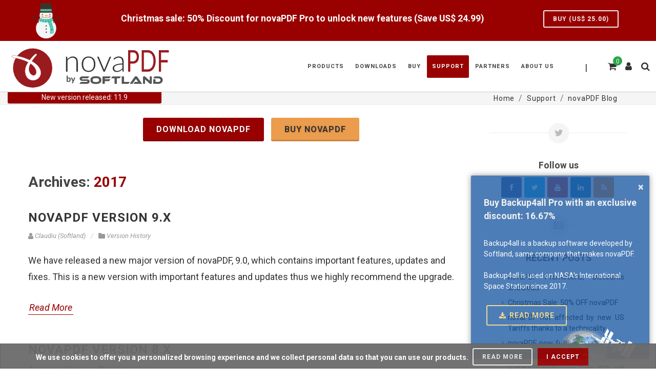

--- FILE ---
content_type: text/html;charset=UTF-8
request_url: https://blog.novapdf.com/ann2/index.php?page=announcements.get-one-ann-for-ctx&promo_ctx=website-novapdf-modal-bottom&hostname=novapdf&src=own&&_=1769258093922
body_size: 780
content:
	<style>
  #toast-container-announcement .toast-info.col-b4a {
     background-color:#215da4;
}
</style>
<div id="toast-container-announcement" class="toast-bottom-right" style="display:none;">
	<div class="toast toast-info col-b4a" aria-live="polite" style="padding-bottom: 0px!important;">
		<button type="button" class="toast-close-button" role="button" id="close-modal-info">×</button>
		<a href="https://www.backup4all.com/buy-now.html" target="_blank">
			<div class="toast-message" style="color:white;">
				<h4>Buy Backup4all Pro with an exclusive discount: <span style="color: inherit;">16.67%</span></h4>
				<span>Backup4all is a backup software developed by Softland, same company that makes novaPDF.</span>
				<br><br>
				<span>Backup4all is used on NASA's International Space Station since 2017.</span>
				<br><br>
				<span class="button button-yellow center button-border button-rounded"><i class="fa fa-download"></i>Read more</span>
				<div style="transform: rotate(180deg);">
					<picture>
						<source type="image/webp" srcset="https://www.novapdf.com/images/promo/iss/iss-earth.webp?ek79cy">
						<img src="https://www.novapdf.com/images/promo/iss/iss-earth.png?ek79cy" alt="Buy Backup4all Pro with an exclusive discount" width="153px" height="60px">
					</picture>
				</div>
			</div>
		</a>
	</div>
</div>
<script>
    $(function() {
        if($('body').hasClass('device-sm') || $('body').hasClass('device-xs')) {
          $('#toast-container-announcement').hide();

        } else {
            if(SmartJS_BrowserUtils.getCookie("ModalInfoBRight") != '') {
                $('#toast-container-announcement').hide();
            } else {
                $('#toast-container-announcement').show();
            }
            $('#close-modal-info').on('click', function() {
                SmartJS_BrowserUtils.setCookie("ModalInfoBRight", "yes", 0.007, '/');
                $('#toast-container-announcement').fadeOut('slow');
            });
        }
        let HideModalPromoFor = ['cart'];
        if(jQuery.inArray(smartCrrPage, HideModalPromoFor) != -1) {
            $('#data-promo-footer_important_ann').hide();
        }
    });
</script>
			<script>
			if(typeof jQuery !== 'undefined') {
				jQuery(function() {
					if(typeof buyNowBtnHandler != 'undefined'){
						buyNowBtnHandler();
					}
				});
			}
		</script>
	

--- FILE ---
content_type: text/css
request_url: https://blog.novapdf.com/wp-content/themes/xnovapdf_2023/style.css?ver=6.7.4
body_size: 223
content:
/*
Theme Name: NovaPDF 2023
Theme URI: http://backup4all.com/extend/themes/backup4all
Author: Comanici Bogdan, comanicibogdy@yahoo.com
Author URI: http://www.softlandro.com/
Description: The Backup4all Theme is created based on existing themes at Sofltand main sites.
Version: 1.01
License: Property of Softland - Not For Sale
License URI: license.txt
Tags: dark, light, white, black, gray, one-column, two-columns, left-sidebar, right-sidebar, fixed-width, flexible-width, custom-background, custom-colors, custom-header, custom-menu, editor-style, featured-image-header, featured-images, full-width-template, microformats, post-formats, rtl-language-support, sticky-post, theme-options, translation-ready
*/

/* =Reset default browser CSS. Based on work by Eric Meyer: http://meyerweb.com/eric/tools/css/reset/index.html
-------------------------------------------------------------- */

.widget_categories nav ul {
    width:100%;
}
aside nav ul {
	display:inline-table !important;
}

#page-title .page-title-name, #page-title .page-title-name {
	top: 25px;
	position: absolute;
}

--- FILE ---
content_type: text/javascript
request_url: https://blog.novapdf.com/etc/templates/novapdf/npdf.js?4h5g8r
body_size: 48498
content:
// [@[#[!SF.DEV-ONLY!]#]@]
/* mmUnion.JS# */

//=== lib/js/jquery/growl/jquery.toastr.js
// JS-Script (UM): jquery.toastr.js @ 2023-08-03 08:03:01 +0000
(function(e){e(["jquery"],function(V){return function(){var H;var t;var y=0;var e={options:{},notify:l,clear:a,remove:o,subscribe:n,getContainer:I,translateCssClasses:i,version:"3.1.7"};var E;return e;function I(e,t){if(!e){e=x()}H=V("#"+e.containerId);if(H.length){return H}if(t){H=u(e)}return H}function n(e){t=e}function i(e){e=String(e||"");e=e.replace("gritter-","");e=e.replace("toast-","");switch(e){case"dark":case"black":case"darknote":e="toast-darknote";break;case"neutral":case"white":case"notice":e="toast-notice";break;case"summer":case"light":e="toast-light";break;case"blue":case"info":e="toast-info";break;case"green":case"success":e="toast-success";break;case"yellow":case"warning":e="toast-warning";break;case"red":case"error":e="toast-error";break;case"pink":case"colored":e="toast-colored";break;default:e="toast"}return String(e)}function a(e,t){var n=x();if(!H){I(n)}if(!r(e,n,t)){s(n)}}function o(e){var t=x();if(!H){I(t)}if(e&&V(":focus",e).length===0){M(e);return}if(H.children().length){H.remove()}}function s(e){var t=H.children();for(var n=t.length-1;n>=0;n--){r(V(t[n]),e)}}function r(e,t,n){var i=n&&n.force?n.force:false;if(e&&(i||V(":focus",e).length===0)){e[t.hideMethod]({duration:t.hideDuration,easing:t.hideEasing,complete:function(){M(e)}});return true}return false}function u(e){H=V("<div></div>").attr("id",e.containerId).addClass(e.positionClass).attr("aria-live","polite").attr("role","alert");H.appendTo(V(e.target));return H}function d(){return{title:"",message:"",timeOut:6e3,appearanceClass:"",closeButton:true,closeHtml:'<button type="button">&times;</button>',progressBar:true,onBeforeVisible:undefined,onVisible:undefined,onBeforeHidden:undefined,onHidden:undefined,newestOnTop:true,preventDuplicates:false,tapToDismiss:false,containerId:"toast-container",toastClass:"toast",positionClass:"toast-top-right",titleClass:"toast-title",messageClass:"toast-message",showMethod:"fadeIn",showDuration:300,showEasing:"swing",hideMethod:"fadeOut",hideDuration:1e3,hideEasing:"swing",target:"body",debug:false}}function O(e){if(!t){return}t(e)}function l(e){var t=x();t=V.extend(t,e);if(C(t)){return}y++;H=I(t,true);var n="<div></div>";var i=null;var a=V(n);var o=V(n);var s=V(n);var r=V(n);var u=V(t.closeHtml);var d={intervalId:null,hideEta:null,maxHideTime:null};var l={toastId:y,state:"visible",startTime:new Date,options:t};g(t);m(t);v(t);b(t);w(t);h(t);p();c();O(l);if(t.debug&&console){console.log(l)}return a;function c(){a.hover(k,T);if(t.tapToDismiss){a.click(B)}if(t.closeButton&&u){u.click(function(e){if(e.stopPropagation){e.stopPropagation()}else if(e.cancelBubble!==undefined&&e.cancelBubble!==true){e.cancelBubble=true}B(true)})}}function f(){if(t.timeOut>0){i=setTimeout(B,t.timeOut);d.maxHideTime=parseFloat(t.timeOut);d.hideEta=(new Date).getTime()+d.maxHideTime;if(t.progressBar){d.intervalId=setInterval(D,10)}}}function p(){a.hide();if(t.onBeforeVisible&&typeof t.onBeforeVisible=="function"){t.onBeforeVisible()}a[t.showMethod]({duration:t.showDuration,easing:t.showEasing,complete:t.onVisible});f()}function g(e){if(e.appearanceClass!=""){a.addClass(e.appearanceClass)}else{a.addClass(e.toastClass)}}function h(e){if(e.newestOnTop===true){H.prepend(a)}else{H.append(a)}}function m(e){if(e.title!=""){o.append(e.title).addClass(e.titleClass);a.append(o)}}function v(e){if(e.message!=""){s.append(e.message).addClass(e.messageClass);a.append(s)}}function b(e){if(e.closeButton===true){u.addClass("toast-close-button").attr("role","button");a.prepend(u)}}function w(e){if(e.progressBar===true){r.addClass("toast-progress");a.prepend(r)}}function C(e){if(e.preventDuplicates){if(e.message===E){return true}else{E=e.message}}return false}function B(e){if(V(":focus",a).length&&!e){return}clearTimeout(d.intervalId);return a[t.hideMethod]({duration:t.hideDuration,easing:t.hideEasing,complete:function(){if(t.onBeforeHidden&&typeof t.onBeforeHidden=="function"&&l.state!=="hidden"){t.onBeforeHidden()}M(a);l.state="hidden";l.endTime=new Date;if(t.onHidden&&typeof t.onHidden=="function"&&l.state==="hidden"){t.onHidden()}O(l)}})}function T(){f()}function k(){clearTimeout(i);d.hideEta=0;a.stop(true,true)[t.showMethod]({duration:t.showDuration,easing:t.showEasing})}function D(){var e=(d.hideEta-(new Date).getTime())/d.maxHideTime*100;r.width(e+"%")}}function x(){return V.extend({},d(),e.options)}function M(e){if(!H){H=I()}if(e.is(":visible")){return}e.remove();e=null;if(H.children().length===0){H.remove();E=undefined}}}()})})(typeof define==="function"&&define.amd?define:function(e,t){jQuery.toastr=t(window["jQuery"])});
// #END

;
//=== lib/js/framework/smart-framework.pak.js
// JS-Script (UM): smart-framework.pak.js @ 2023-08-03 08:02:18 +0000
const smartJ$Utils=new class{constructor(){"use strict";const _N$="smartJ$Utils";const _C$=this;const _p$=console;let SECURED=false;_C$.secureClass=()=>{if(SECURED===true){_p$.warn(_N$,"Class is already SECURED")}else{SECURED=true;Object.freeze(_C$)}};const debug=false;const evalJsFxCode=(fxContext,jsCode,alertErr=false)=>{if(jsCode!=undefined){const _m$="evalJsFxCode";const errMsg="Js Code Eval FAILED";const errHint="See the javascript console for more details ...";fxContext=stringPureVal(fxContext);if(typeof jsCode==="function"){try{jsCode()}catch(err){_p$.error(_N$,_m$,"ERR:",errMsg,"Context:",fxContext,"[F]","JS Errors:",err);if(alertErr===true){alert("JS Errors: "+errMsg+" in [F] Context: "+fxContext+"\n"+errHint)}return false}}else{jsCode=stringPureVal(jsCode,true);if(stringIStartsWith(jsCode,"javascript:")){jsCode=jsCode.substr(11);jsCode=stringTrim(jsCode)}if(typeof jsCode==="string"&&jsCode!="undefined"&&jsCode!=""){try{eval("(() => { "+"\n"+" 'use strict';"+"\n"+String(jsCode)+"\n"+" })();")}catch(err){_p$.error(_N$,_m$,"ERR:",errMsg,"Context:",fxContext,"[S]","JS Errors:",err);if(alertErr===true){alert("JS Errors: "+errMsg+" in [S] Context: "+fxContext+"\n"+errHint)}return false}}}}return true};_C$.evalJsFxCode=evalJsFxCode;const isFiniteNumber=e=>!!(typeof e!="number")?false:!!(Number.isFinite(e)&&!Number.isNaN(e));_C$.isFiniteNumber=isFiniteNumber;const stringPureVal=(e,t)=>{if(typeof e=="undefined"||e===undefined||e===null||e===false||typeof e==="object"||typeof e==="function"){e=""}else if(e===true){e="1"}else{e=String(e)}if(t===true){e=stringTrim(e)}return String(e)};_C$.stringPureVal=stringPureVal;const stringTrim=e=>{e=String(e==undefined?"":e);if(e==""){return""}return String(e.replace(/^\s\s*/,"").replace(/\s\s*$/,""))};_C$.stringTrim=stringTrim;const stringUcFirst=e=>{e=String(e==undefined?"":e);if(e==""){return""}if(e.length>1){return String(e.charAt(0).toUpperCase()+e.substr(1))}else{return String(e.toUpperCase())}};_C$.stringUcFirst=stringUcFirst;const stringUcWords=e=>{e=String(e==undefined?"":e);if(e==""){return""}return String(e.toLowerCase().replace(/^(.)|\s+(.)/g,e=>e?String(e).toUpperCase():""))};_C$.stringUcWords=stringUcWords;const stringReplaceAll=(e,t,r)=>{r=String(r==undefined?"":r);if(r==""){return""}return String(r.split(e).join(t))};_C$.stringReplaceAll=stringReplaceAll;const stringIReplaceAll=function(t,r,n){n=String(n==undefined?"":n);if(n==""){return""}if(typeof t==="string"&&typeof r==="string"){t=t.toLowerCase();let e=-1;while((e=n.toLowerCase().indexOf(t,e>=0?e+r.length:0))!==-1){n=String(n.substring(0,e)+r+n.substring(e+t.length))}}return String(n)};_C$.stringIReplaceAll=stringIReplaceAll;const stringRegexMatchAll=function(r,n){r=String(r==undefined?"":r);if(r==""){return[]}if(n==undefined){return[]}if(!(n instanceof RegExp)){_p$.error(_N$,"ERR: stringRegexMatchAll: 2nd param must be a Regex and is not");return[]}let i=[];if(String.prototype.matchAll){try{i=Array.from(r.matchAll(n))}catch(e){_p$.error(_N$,"ERR: stringRegexMatchAll (1):",e);return[]}}else{const s=()=>{const e=8e5;const t=1e5;const r=t*10;let n=e;if(n<t){n=t}else if(n>r){n=r}return n};const o=s();let e=null;let t=0;try{while((e=n.exec(r))!==null){if(e.index===n.lastIndex){n.lastIndex++}i.push(e);t++;if(t>=o){_p$.warn(_N$,"WARN: stringRegexMatchAll hardlimit loop (2). Max recursion depth is",o);break}}}catch(e){_p$.error(_N$,"ERR: stringRegexMatchAll (2):",e);return[]}}return i};_C$.stringRegexMatchAll=stringRegexMatchAll;const strContains=(e,t,r=0,n=false)=>{e=String(e==undefined?"":e);if(e==""){return false}t=String(t==undefined?"":t);if(t==""){return false}if(r==undefined){r=0}r=format_number_int(r);if(r<0){_p$.error(_N$,"ERR: stringContains: Position is Negative:",r);return false}if(n===true){e=e.toLowerCase();t=t.toLowerCase()}return!!e.includes(t,r)};const stringContains=(e,t,r=0)=>!!strContains(e,t,r,false);_C$.stringContains=stringContains;const stringIContains=(e,t,r=0)=>!!strContains(e,t,r,true);_C$.stringIContains=stringIContains;const strStartsWith=(e,t,r=false)=>{e=String(e==undefined?"":e);if(e==""){return false}t=String(t==undefined?"":t);if(t==""){return false}if(r===true){e=e.toLowerCase();t=t.toLowerCase()}return!!e.startsWith(t,0)};const stringStartsWith=(e,t)=>!!strStartsWith(e,t,false);_C$.stringStartsWith=stringStartsWith;const stringIStartsWith=(e,t)=>!!strStartsWith(e,t,true);_C$.stringIStartsWith=stringIStartsWith;const strEndsWith=(e,t,r=false)=>{e=String(e==undefined?"":e);if(e==""){return false}t=String(t==undefined?"":t);if(t==""){return false}if(r===true){e=e.toLowerCase();t=t.toLowerCase()}return!!e.endsWith(t)};const stringEndsWith=(e,t)=>!!strEndsWith(e,t,false);_C$.stringEndsWith=stringEndsWith;const stringIEndsWith=(e,t)=>!!strEndsWith(e,t,true);_C$.stringIEndsWith=stringIEndsWith;const preg_quote=e=>{e=String(e==undefined?"":e);if(e==""){return""}return String(e.replace(/([\\\.\+\*\?\[\^\]\$\(\)\{\}\=\!\<\>\|\:\-\#])/g,"\\$1"))};_C$.preg_quote=preg_quote;const stringSplitbyChar=function(e,t){e=String(e==undefined?"":e);if(e==""){return[]}t=String(t==undefined?"":t);let r=false;switch(t){case"=":r=true;break;case":":r=true;break;case";":r=true;break;case",":r=true;break;default:r=false}if(!r){return[]}r=new RegExp("\\s*"+preg_quote(t)+"\\s*");e=stringTrim(e);return e.split(r)};const stringSplitbyEqual=e=>stringSplitbyChar(e,"=");_C$.stringSplitbyEqual=stringSplitbyEqual;const stringSplitbyColon=e=>stringSplitbyChar(e,":");_C$.stringSplitbyColon=stringSplitbyColon;const stringSplitbySemicolon=e=>stringSplitbyChar(e,";");_C$.stringSplitbySemicolon=stringSplitbySemicolon;const stringSplitbyComma=e=>stringSplitbyChar(e,",");_C$.stringSplitbyComma=stringSplitbyComma;const arrayGetFirst=e=>e instanceof Array?e.shift():null;_C$.arrayGetFirst=arrayGetFirst;const arrayGetLast=e=>e instanceof Array?e.pop():null;_C$.arrayGetLast=arrayGetLast;const format_number_float=(e,t=true)=>{if(e==undefined){e=0}e=Number(e);e=isFiniteNumber(e)?e:0;if(t!==true){if(e<0){e=0}}e=Number(e);return isFiniteNumber(e)?e:0};_C$.format_number_float=format_number_float;const format_number_int=(e,t=true)=>{if(e==undefined){e=0}e=Number(e);e=isFiniteNumber(e)?Math.round(e):0;if(!Number.isInteger(e)){e=0}if(t!==true){if(e<0){e=0}}if(!Number.isSafeInteger(e)){if(e>0){e=Number.MAX_SAFE_INTEGER}else if(e<0){e=Number.MIN_SAFE_INTEGER}}e=Number(e);return isFiniteNumber(e)&&Number.isInteger(e)?e:0};_C$.format_number_int=format_number_int;const format_number_dec=(e,t=2,r=true,n=false)=>{if(e==undefined){e=0}if(t==undefined){t=2}t=format_number_int(t,false);if(t<1){t=1}else if(t>13){t=13}if(r!==false){r=true}if(n!==true){n=false}e=format_number_float(e,r);if(r!==true){if(e<0){e=0}}e=e.toFixed(t);if(n!==false){e=Number.parseFloat(e)}return String(e)};_C$.format_number_dec=format_number_dec;const stripslashes=function(e){e=String(e==undefined?"":e);if(e==""){return""}const t=(e,t)=>{switch(t){case"\\":return"\\";case"0":return"\0";case"":return"";default:return String(t)}};return String(e.replace(/\\(.?)/g,t))};_C$.stripslashes=stripslashes;const addcslashes=function(e,t){e=String(e==undefined?"":e);if(e==""){return""}t=String(t==undefined?"":t);if(t==""){return""}let r="",n=[],i=0,s=0,o="",a="",l="",c="",u="",f=0,g=0,d=0,p=0,m=0,_=[],h="";const $=/%([\dA-Fa-f]+)/g;const C=(e,t)=>{if((e=String(e)).length<t){return new Array(++t-e.length).join("0")+e}return e};for(i=0;i<t.length;i++){o=t.charAt(i);a=t.charAt(i+1);if(o==="\\"&&a&&/\d/.test(a)){l=t.slice(i+1).match(/^\d+/)[0];d=l.length;p=i+d+1;if(t.charAt(p)+t.charAt(p+1)===".."){f=l.charCodeAt(0);if(/\\\d/.test(t.charAt(p+2)+t.charAt(p+3))){c=t.slice(p+3).match(/^\d+/)[0];i+=1}else if(t.charAt(p+2)){c=t.charAt(p+2)}else{_p$.error(_N$,"ERR: addcslashes: Range with no end point (1)")}g=c.charCodeAt(0);if(g>f){for(s=f;s<=g;s++){n.push(String.fromCharCode(s))}}else{n.push(".",l,c)}i+=c.length+2}else{u=String.fromCharCode(parseInt(l,8));n.push(u)}i+=d}else if(a+t.charAt(i+2)===".."){l=o;f=l.charCodeAt(0);if(/\\\d/.test(t.charAt(i+3)+t.charAt(i+4))){c=t.slice(i+4).match(/^\d+/)[0];i+=1}else if(t.charAt(i+3)){c=t.charAt(i+3)}else{_p$.error(_N$,"ERR: addcslashes: Range with no end point (2)")}g=c.charCodeAt(0);if(g>f){for(s=f;s<=g;s++){n.push(String.fromCharCode(s))}}else{n.push(".",l,c)}i+=c.length+2}else{n.push(o)}}for(i=0;i<e.length;i++){o=e.charAt(i);if(n.indexOf(o)!==-1){r+="\\";m=o.charCodeAt(0);if(m<32||m>126){switch(o){case"\n":r+="n";break;case"\t":r+="t";break;case"\r":r+="r";break;case"\x07":r+="a";break;case"\v":r+="v";break;case"\b":r+="b";break;case"\f":r+="f";break;default:h=encodeURIComponent(o);let e=stringRegexMatchAll(h,$);let t;for(t=0;t<e.length;t++){if(t>0){r+="\\"}r+=C(parseInt(e[t][1],16).toString(8),3)}break}}else{r+=o}}else{r+=o}}return String(r?r:"")};_C$.addcslashes=addcslashes;const escape_css=e=>{e=String(e==undefined?"":e);if(e==""){return""}return String(addcslashes(String(e==undefined?"":e),"\0..\x1f!\"#$%&'()*+,./:;<=>?@[\\]^`{|}~"))};_C$.escape_css=escape_css;const htmlspecialchars=(e,t="ENT_COMPAT")=>{e=String(e==undefined?"":e);if(e==""){return""}t=String(t==undefined?"":t);if(t==""){t="ENT_COMPAT"}e=e.replace(/&/g,"&amp;");e=e.replace(/\</g,"&lt;");e=e.replace(/\>/g,"&gt;");if(t=="ENT_QUOTES"){e=e.replace(/"/g,"&quot;");e=e.replace(/'/g,"&#039;")}else if(t!="ENT_NOQUOTES"){e=e.replace(/"/g,"&quot;")}return String(e)};_C$.htmlspecialchars=htmlspecialchars;const escape_html=e=>String(htmlspecialchars(e,"ENT_COMPAT"));_C$.escape_html=escape_html;const escape_js=function(e){e=String(e==undefined?"":e);if(e==""){return""}const t=e=>{e=String(e==undefined?"":e);if(e==""){return""}return String("\\u"+("0000"+e.charCodeAt(0).toString(16)).slice(-4).toLowerCase())};const r=e=>{e=String(e==undefined?"":e);if(e==""){return""}switch(e){case"\b":e="\\b";break;case"\t":e="\\t";break;case"\n":e="\\n";break;case"\f":e="\\f";break;case"\r":e="\\r";break;case"\\":e="\\\\";break;default:e=t(e)}return String(e)};let n="";n=e.replace(/[\x00-\x1f\x7f-\x9f\\]/g,e=>r(e));n=n.replace(/[\u007F-\uFFFF]/g,e=>t(e));n=n.replace(/[\u0026]/g,"\\u0026");n=n.replace(/[\u0022]/g,"\\u0022");n=n.replace(/[\u0027]/g,"\\u0027");n=n.replace(/[\u003C]/g,"\\u003C");n=n.replace(/[\u003E]/g,"\\u003E");n=n.replace(/[\/]/g,"\\/");return String(n)};_C$.escape_js=escape_js;const escape_url=e=>{e=String(e==undefined?"":e);if(e==""){return""}e=String(encodeURIComponent(e));e=e.replace("!","%21");e=e.replace("'","%27");e=e.replace("(","%28");e=e.replace(")","%29");e=e.replace("*","%2A");return String(e)};_C$.escape_url=escape_url;const nl2br=e=>{e=String(e==undefined?"":e);if(e==""){return""}return String(e.replace(/\r\n/g,/\n/).replace(/\r/g,/\n/).replace(/\n/g,"<br>"))};_C$.nl2br=nl2br;const utf8_encode=function(r){r=String(r==undefined?"":r);if(r==""){return""}let n="";r=r.replace(/\r\n/g,/\n/).replace(/\r/g,/\n/);for(let t=0;t<r.length;t++){let e=r.charCodeAt(t);if(e<128){n+=String.fromCharCode(e)}else if(e>127&&e<2048){n+=String.fromCharCode(e>>6|192);n+=String.fromCharCode(e&63|128)}else{n+=String.fromCharCode(e>>12|224);n+=String.fromCharCode(e>>6&63|128);n+=String.fromCharCode(e&63|128)}}return String(n)};_C$.utf8_encode=utf8_encode;const utf8_decode=function(e){e=String(e==undefined?"":e);if(e==""){return""}let t="";let r=0;let n,i,s,o;n=i=s=o=0;while(r<e.length){n=e.charCodeAt(r);if(n<128){t+=String.fromCharCode(n);r++}else if(n>191&&n<224){s=e.charCodeAt(r+1);t+=String.fromCharCode((n&31)<<6|s&63);r+=2}else{s=e.charCodeAt(r+1);o=e.charCodeAt(r+2);t+=String.fromCharCode((n&15)<<12|(s&63)<<6|o&63);r+=3}}return String(t)};_C$.utf8_decode=utf8_decode;const deaccent_str=function(t){t=String(t==undefined?"":t);if(t==""){return""}const r="\xe1\xe2\xe3\xe4\xe5\u0101\u0103\u0105\xc1\xc2\xc3\xc4\xc5\u0100\u0102\u0104\u0107\u0109\u010d\xe7\u0106\u0108\u010c\xc7\u010f\u010e\xe8\xe9\xea\xeb\u0113\u0115\u0117\u011b\u0119\xc8\xc9\xca\xcb\u0112\u0114\u0116\u011a\u0118\u011d\u0123\u011c\u0122\u0125\u0127\u0124\u0126\xec\xed\xee\xef\u0129\u012b\u012d\u0209\u020b\u012f\xcc\xcd\xce\xcf\u0128\u012a\u012c\u0208\u020a\u012e\u0133\u0135\u0132\u0134\u0137\u0136\u013a\u013c\u013e\u0142\u0139\u013b\u013d\u0141\xf1\u0144\u0146\u0148\xd1\u0143\u0145\u0147\xf3\xf4\xf5\xf6\u014d\u014f\u0151\xf8\u0153\xd2\xd3\xd4\xd5\xd6\u014c\u014e\u0150\xd8\u0152\u0155\u0157\u0159\u0154\u0156\u0158\u0219\u015f\u0161\u015b\u015d\u0161\u0218\u015e\u0160\u015a\u015c\u0160\u021b\u0163\u0165\u021a\u0162\u0164\xf9\xfa\xfb\xfc\u0169\u016b\u016d\u016f\u0171\u0173\xd9\xda\xdb\xdc\u0168\u016a\u016c\u016e\u0170\u0172\u0175\u0174\u1e8f\u1ef3\u0177\xff\xfd\u1e8e\u1ef2\u0176\u0178\xdd\u017a\u017c\u017e\u0179\u017b\u017d";const n="aaaaaaaaAAAAAAAAccccCCCCdDeeeeeeeeeEEEEEEEEEggGGhhHHiiiiiiiiiiIIIIIIIIIIjjJJkKllllLLLLnnnnNNNNoooooooooOOOOOOOOOOrrrRRRssssssSSSSSStttTTTuuuuuuuuuuUUUUUUUUUUwWyyyyyYYYYYzzzZZZ";t=t.split("");let i=t.length;let s=new Array;let o=-1;for(let e=0;e<i;e++){o=r.indexOf(t[e]);if(o!==-1){s[e]=n.substr(o,1)}else{s[e]=t[e]}}s=s.join("");return String(s)};_C$.deaccent_str=deaccent_str;const bin2hex=function(e,t=false){e=String(e==undefined?"":e);if(e==""){return""}if(t!==true){e=String(utf8_encode(e))}let r="";let n,i,s;for(n=0,i=e.length;n<i;n++){s=e.charCodeAt(n).toString(16);r+=s.length<2?"0"+s:s}return String(r).toLowerCase()};_C$.bin2hex=bin2hex;const hex2bin=function(t,e=false){t=String(t==undefined?"":t);t=String(stringTrim(t)).toLowerCase();if(t==""){return""}let r=[],n;for(let e=0;e<t.length-1;e+=2){r.push(parseInt(t.substr(e,2),16))}if(e!==true){return String(utf8_decode(String.fromCharCode.apply(String,r)))}else{return String.fromCharCode.apply(String,r)}};_C$.hex2bin=hex2bin;let tseed=(new Date).valueOf();const uuid=function(){let t=String((tseed++).toString(36)).toUpperCase().substr(-10);if(t.length<10){for(let e=0;e<t.length;e++){if(t.length<10){t=String("0"+t)}else{break}}}return String(t)};_C$.uuid=uuid;const addToList=function(t,e,r){t=String(t==undefined?"":stringTrim(t));if(t==""){return""}e=String(e==undefined?"":e);let n=[];r=String(r==undefined?"":r);switch(r){case",":n=stringSplitbyComma(e);break;case";":n=stringSplitbySemicolon(e);break;default:_p$.error(_N$,"ERR: addToList: Invalid splitBy separator. Must be any of [,;] and is:",r);return""}let i=false;if(n.length>0){n.pop();for(let e=0;e<n.length;e++){if(n[e]==t){i=true;break}}}if(!i){n.push(t)}n.push("");return String(n.join(r+" "))};_C$.addToList=addToList;const textSort=function(i,s=false){return(e,t)=>{e[i]=String(e[i]);t[i]=String(t[i]);let r=0;let n=false;if(s===true){try{r=e[i].localeCompare(t[i]);if(r<0){r=-1}else if(r>0){r=1}else{r=0}}catch(e){n=true}}if(s!==true||n===true){r=(e[i]<t[i]?-1:e[i]>t[i])?1:0}return r}};_C$.textSort=textSort;const numericSort=r=>{return(e,t)=>{if(!isFiniteNumber(e[r])||!isFiniteNumber(t[r])){return 0}if(e[r]>t[r]){return 1}else if(e[r]<t[r]){return-1}else{return 0}}};_C$.numericSort=numericSort;const url_add_suffix=function(e,t){e=stringPureVal(e,true);t=stringPureVal(t,true);if(stringStartsWith(t,"?")||stringStartsWith(t,"&")){t=stringPureVal(t.substring(1),true)}if(t==""){return String(e)}let r="";if(stringContains(e,"?")){r="&"}else{r="?"}return String(e+r+t)};_C$.url_add_suffix=url_add_suffix;const create_slug=(e,t=false,r=0)=>{e=stringPureVal(e,true);if(e==""){return""}e=String(deaccent_str(stringTrim(e)));e=e.replace(/[^a-zA-Z0-9_\-]/g,"-");e=e.replace(/[\-]+/g,"-");e=e.replace(/^[\-]+/,"").replace(/[\-]+$/,"");e=String(stringTrim(e));if(t===true){e=e.toLowerCase()}r=format_number_int(r,false);if(r>0){e=e.substr(0,r);e=e.replace(/(\-)+$/,"")}return String(e)};_C$.create_slug=create_slug;const create_htmid=e=>{e=stringPureVal(e,true);if(e==""){return""}e=e.replace(/[^a-zA-Z0-9_\-]/g,"");e=stringTrim(e);return String(e)};_C$.create_htmid=create_htmid;const create_jsvar=e=>{e=stringPureVal(e,true);if(e==""){return""}e=e.replace(/[^a-zA-Z0-9_\$]/g,"");e=String(stringTrim(e));return String(e)};_C$.create_jsvar=create_jsvar;const revertNosyntaxContentMarkersTpl=e=>{if(typeof e!=="string"){return""}e=String(e);e=stringReplaceAll("\uff3b"+"###","["+"###",e);e=stringReplaceAll("###"+"\uff3d","###"+"]",e);e=stringReplaceAll("\uff3b"+"%%%","["+"%%%",e);e=stringReplaceAll("%%%"+"\uff3d","%%%"+"]",e);e=stringReplaceAll("\uff3b"+"@@@","["+"@@@",e);e=stringReplaceAll("@@@"+"\uff3d","@@@"+"]",e);e=stringReplaceAll("\uff3b"+":::","["+":::",e);e=stringReplaceAll(":::"+"\uff3d",":::"+"]",e);return String(e)};_C$.revertNosyntaxContentMarkersTpl=revertNosyntaxContentMarkersTpl;const prepareNosyntaxContentMarkersTpl=e=>{if(typeof e!=="string"){return""}e=String(e);e=stringReplaceAll("["+"###","\uff3b"+"###",e);e=stringReplaceAll("###"+"]","###"+"\uff3d",e);e=stringReplaceAll("["+"%%%","\uff3b"+"%%%",e);e=stringReplaceAll("%%%"+"]","%%%"+"\uff3d",e);e=stringReplaceAll("["+"@@@","\uff3b"+"@@@",e);e=stringReplaceAll("@@@"+"]","@@@"+"\uff3d",e);e=stringReplaceAll("["+":::","\uff3b"+":::",e);e=stringReplaceAll(":::"+"]",":::"+"\uff3d",e);return String(e)};_C$.prepareNosyntaxContentMarkersTpl=prepareNosyntaxContentMarkersTpl;const prepareNosyntaxHtmlMarkersTpl=e=>{if(typeof e!=="string"){return""}e=String(e);e=stringReplaceAll("["+"###","&lbrack;&num;&num;&num;",e);e=stringReplaceAll("###"+"]","&num;&num;&num;&rbrack;",e);e=stringReplaceAll("["+"%%%","&lbrack;&percnt;&percnt;&percnt;",e);e=stringReplaceAll("%%%"+"]","&percnt;&percnt;&percnt;&rbrack;",e);e=stringReplaceAll("["+"@@@","&lbrack;&commat;&commat;&commat;",e);e=stringReplaceAll("@@@"+"]","&commat;&commat;&commat;&rbrack;",e);e=stringReplaceAll("["+":::","&lbrack;&colon;&colon;&colon;",e);e=stringReplaceAll(":::"+"]","&colon;&colon;&colon;&rbrack;",e);e=stringReplaceAll("\uff3b"+"###","&lbrack;&num;&num;&num;",e);e=stringReplaceAll("###"+"\uff3d","&num;&num;&num;&rbrack;",e);e=stringReplaceAll("\uff3b"+"%%%","&lbrack;&percnt;&percnt;&percnt;",e);e=stringReplaceAll("%%%"+"\uff3d","&percnt;&percnt;&percnt;&rbrack;",e);e=stringReplaceAll("\uff3b"+"@@@","&lbrack;&commat;&commat;&commat;",e);e=stringReplaceAll("@@@"+"\uff3d","&commat;&commat;&commat;&rbrack;",e);e=stringReplaceAll("\uff3b"+":::","&lbrack;&colon;&colon;&colon;",e);e=stringReplaceAll(":::"+"\uff3d","&colon;&colon;&colon;&rbrack;",e);return String(e)};_C$.prepareNosyntaxHtmlMarkersTpl=prepareNosyntaxHtmlMarkersTpl;const renderMarkersTpl=function(g,d,e=false,t=false){if(typeof g==="string"&&typeof d==="object"){if(e===true){g=String(decodeURIComponent(g))}if(t===true){g=String(revertNosyntaxContentMarkersTpl(g))}g=stringTrim(g);if(stringContains(g,"["+"%%%COMMENT%%%"+"]")&&stringContains(g,"["+"%%%/COMMENT%%%"+"]")){let t=[];t=g.split("["+"%%%COMMENT%%%"+"]");for(let e=0;e<t.length;e++){if(stringContains(t[e],"["+"%%%/COMMENT%%%"+"]")){t[e]="["+"%%%COMMENT%%%"+"]"+t[e];t[e]=t[e].replace(/[\s\S]?\[\%\%\%COMMENT\%\%\%\]([\s\S]*?)\[\%\%\%\/COMMENT\%\%\%\][\s\S]?/g,"")}}g=stringTrim(t.join(""));t=null}if(g!=""){const r=/\[\#\#\#([A-Z0-9_\-\.]+)((\|[a-z0-9]+)*)\#\#\#\]/g;let f=stringRegexMatchAll(g,r);if(f.length){let t,r;let n,i,s,o,a;let l,c,u;for(let e=0;e<f.length;e++){t=f[e];if(t.length){n="";i=t[0]?String(t[0]):"";s=t[1]?String(t[1]):"";o=t[2]?String(t[2]):"";a=[];if(i!=null&&i!=""&&s!=null&&s!=""&&stringContains(g,i)){if(s in d){n=d[s]?d[s]:"";n=String(n);n=String(prepareNosyntaxContentMarkersTpl(n));if(o){if(stringStartsWith(o,"|")){o=o.substr(1)}if(o){a=o.split(/\|/);if(a.length){for(let e=0;e<a.length;e++){r=String("|"+String(a[e]));if(r=="|bool"){if(n){n="true"}else{n="false"}}else if(r=="|int"){n=String(format_number_int(n))}else if(r.substring(0,4)=="|dec"){l=format_number_int(r.substring(4));if(l<1){l=1}if(l>4){l=4}n=String(format_number_dec(n,l,true,false));l=null}else if(r=="|num"){n=String(format_number_float(n))}else if(r=="|idtxt"){n=String(stringReplaceAll("_","-",n));n=String(stringUcWords(n))}else if(r=="|slug"){n=String(create_slug(n,false))}else if(r=="|htmid"){n=String(create_htmid(n))}else if(r=="|jsvar"){n=String(create_jsvar(n))}else if(r.substring(0,7)=="|substr"||r.substring(0,7)=="|subtxt"){l=format_number_int(r.substring(7));if(l<1){l=1}if(l>65535){l=65535}if(l>=1&&l<=65535){c=n.length;if(r.substring(0,7)=="|subtxt"){if(l<5){l=5}l=l-3;if(c>l){n=n.substring(0,l);n=n.replace(/\s+?(\S+)?$/,"");n=String(n)+"..."}}else{if(c>l){n=n.substring(0,l)}}c=null}l=null;n=String(n)}else if(r=="|lower"){n=String(n).toLowerCase()}else if(r=="|upper"){n=String(n).toUpperCase()}else if(r=="|ucfirst"){n=String(stringUcFirst(n))}else if(r=="|ucwords"){n=String(stringUcWords(n))}else if(r=="|trim"){n=String(stringTrim(n))}else if(r=="|url"){n=String(escape_url(n))}else if(r=="|json"){u=null;try{u=JSON.parse(n)}catch(e){u=null}n=JSON.stringify(u,null,null);n=String(n);n=n.replace(/[\u0026]/g,"\\u0026");n=n.replace(/[\u003C]/g,"\\u003C");n=n.replace(/[\u003E]/g,"\\u003E");n=n.replace(/[\/]/g,"\\/");n=String(stringTrim(n));if(n==""){n="null"}}else if(r=="|js"){n=String(escape_js(n))}else if(r=="|html"){n=String(escape_html(n))}else if(r=="|css"){n=String(escape_css(n))}else if(r=="|nl2br"){n=String(nl2br(n))}else if(r=="|smartlist"){n=String(stringReplaceAll("<","\u2039",n));n=String(stringReplaceAll(">","\u203a",n))}else if(r=="|syntaxhtml"){n=String(prepareNosyntaxHtmlMarkersTpl(n))}else if(r=="|hex"){n=String(bin2hex(n))}else{_p$.warn(_N$,"WARN: renderMarkersTpl: {### Invalid or Undefined Escaping for Marker: "+r+" - detected in Replacement Key: "+i+" @ "+n+" detected in Template: ^"+"\n"+g.substr(0,512)+"$(0..512)... ###}")}}}}}g=stringReplaceAll(i,n,g)}}}t=null;r=null;n=null;i=null;s=null;o=null;a=null}}f=null;if(stringContains(g,"["+"%%%|")){g=stringReplaceAll("["+"%%%|SB-L%%%"+"]","\uff3b",g);g=stringReplaceAll("["+"%%%|SB-R%%%"+"]","\uff3d",g);g=stringReplaceAll("["+"%%%|R%%%"+"]","\r",g);g=stringReplaceAll("["+"%%%|N%%%"+"]","\n",g);g=stringReplaceAll("["+"%%%|T%%%"+"]","\t",g);g=stringReplaceAll("["+"%%%|SPACE%%%"+"]"," ",g)}if(stringContains(g,"["+"###")){_p$.warn(_N$,"WARN: renderMarkersTpl:",stringRegexMatchAll(g,r),"{### Undefined Markers detected in Template:"+"\n"+g.substr(0,512)+"$(0..512)... ###}")}if(stringContains(g,"["+"%%%")){_p$.warn(_N$,"WARN: renderMarkersTpl: {### Undefined Marker Syntax detected in Template: ^"+"\n"+g.substr(0,512)+"$(0..512)... ###}")}if(stringContains(g,"["+"@@@")){_p$.warn(_N$,"WARN: renderMarkersTpl: {### Undefined Marker Sub-Templates detected in Template: ^"+"\n"+g.substr(0,512)+"$(0..512)... ###}")}}}else{_p$.error(_N$,"ERR: renderMarkersTpl: {### Invalid Marker-TPL Arguments ###}");g=""}return String(g)};_C$.renderMarkersTpl=renderMarkersTpl}};smartJ$Utils.secureClass();if(typeof window!="undefined"){window.smartJ$Utils=smartJ$Utils}const smartJ$Date=new class{constructor(){"use strict";const e="smartJ$Date";const t=this;const r=console;let n=false;t.secureClass=()=>{if(n===true){r.warn(e,"Class is already SECURED")}else{n=true;Object.freeze(t)}};const m=smartJ$Utils;const i=(e,t,r)=>{e=m.format_number_int(e);t=m.format_number_int(t,false);r=m.format_number_int(r,false);return $({year:e,month:t,day:r})};t.createSafeDate=i;const s=function(t){if(t instanceof Date){let e=t;t=null;t={year:e.getFullYear(),month:e.getMonth()+1,day:e.getDate()};e=null}return $(t)};t.standardizeDate=s;const o=function(t,r=false){if(t instanceof Date){let e=t;t=null;t={year:e.getFullYear(),month:e.getMonth()+1,day:e.getDate()};if(r===true){t.hour=e.getHours()||0;t.minute=e.getMinutes()||0;t.second=e.getSeconds()||0}e=null}if(r!==true){t=$(t)}const e=e=>{if(e<1){e=1}if(e<10){e="0"+String(e)}return String(e)};const n=e=>{if(e<0){e=0}if(e<10){e="0"+String(e)}return String(e)};let i=String(t.year);let s=String(e(t.month));let o=String(e(t.day));if(r===true){return String(i+"-"+s+"-"+o+" "+n(t.hour||0)+":"+n(t.minute||0)+":"+n(t.second||0))}else{return String(i+"-"+s+"-"+o)}};t.getIsoDate=o;const a=function(e,t){let r=y(e.year,e.month,e.day);let n=y(t.year,t.month,t.day);return n-r};t.calculateDaysOffset=a;const l=(e,t)=>(t.year-e.year)*12+(t.month-e.month);t.calculateMonthsOffset=l;const c=function(e,t){t=m.format_number_int(t);let r=$(e);r.year+=t;r=C(r);return r};t.addYears=c;const u=function(e,t){t=m.format_number_int(t);let r=$(e);r.month+=t;const n=function(e){let t=w(e.month);e.year+=t;e.month-=t*12;return e};r=n(r);r=C(r);return r};t.addMonths=u;const f=function(e,t){t=m.format_number_int(t);let r=$(e);let n=y(r.year,r.month,r.day);return S(n+t)};t.addDays=f;const g=function(e){e=m.format_number_int(e);let t=true;if(e%4!==0){t=false}else if(e%400==0){t=true}else if(e%100==0){t=false}return t};t.isLeapYear=g;const d=function(e,t){e=m.format_number_int(e);t=m.format_number_int(t);const r=[31,28,31,30,31,30,31,31,30,31,30,31];let n=r[t-1];if(t===2&&g(e)){n=29}return n};t.daysInMonth=d;const p=function(r,e,t){r=m.stringPureVal(r,true);if(r==""){r="yy-mm-dd"}if(!e){return""}const n={monthNames:["January","February","March","April","May","June","July","August","September","October","November","December"],monthNamesShort:["Jan","Feb","Mar","Apr","May","Jun","Jul","Aug","Sep","Oct","Nov","Dec"],dayNames:["Sunday","Monday","Tuesday","Wednesday","Thursday","Friday","Saturday"],dayNamesShort:["Sun","Mon","Tue","Wed","Thu","Fri","Sat"]};let i,s=(t?t.dayNamesShort:null)||n.dayNamesShort,o=(t?t.dayNames:null)||n.dayNames,a=(t?t.monthNamesShort:null)||n.monthNamesShort,l=(t?t.monthNames:null)||n.monthNames,c=((1970-1)*365+Math.floor(1970/4)-Math.floor(1970/100)+Math.floor(1970/400))*24*60*60*1e7,u="",f=false;const g=function(e){let t=i+1<r.length&&r.charAt(i+1)===e;if(t){i++}return t};const d=function(e,t,r){let n=String(t);if(g(e)){while(n.length<r){n="0"+n}}return n};const p=(e,t,r,n)=>g(e)?n[t]:r[t];if(e){for(i=0;i<r.length;i++){if(f){if(r.charAt(i)==="'"&&!g("'")){f=false}else{u+=r.charAt(i)}}else{switch(r.charAt(i)){case"d":u+=d("d",e.getDate(),2);break;case"D":u+=p("D",e.getDay(),s,o);break;case"o":u+=d("o",Math.round((new Date(e.getFullYear(),e.getMonth(),e.getDate()).getTime()-new Date(e.getFullYear(),0,0).getTime())/864e5),3);break;case"m":u+=d("m",e.getMonth()+1,2);break;case"M":u+=p("M",e.getMonth(),a,l);break;case"y":u+=g("y")?e.getFullYear():(e.getFullYear()%100<10?"0":"")+e.getFullYear()%100;break;case"@":u+=e.getTime();break;case"!":u+=e.getTime()*1e4+c;break;case"'":if(g("'")){u+="'"}else{f=true}break;default:u+=r.charAt(i)}}}}return String(u)};t.formatDate=p;const _=function(e,a){if(a==undefined||a=="undefined"||a==""||!a){a=null}const t=e=>{if(!e){return null}e.setHours(e.getHours()>12?e.getHours()+2:0);return e};const r=function(e){let t=new Date;t.setDate(t.getDate()+e);return t};const n=function(e){let t=null;if(e){t=a}if(t==null){t=new Date}let r=t.getFullYear(),n=t.getMonth(),i=t.getDate();let s=/([+\-]?[0-9]+)\s*(d|D|w|W|m|M|y|Y)?/g,o=s.exec(e);while(o){switch(o[2]||"d"){case"d":case"D":i+=parseInt(o[1],10);break;case"w":case"W":i+=parseInt(o[1],10)*7;break;case"m":case"M":n+=parseInt(o[1],10);i=Math.min(i,new Date(r,n+1,0).getDate());break;case"y":case"Y":r+=parseInt(o[1],10);i=Math.min(i,new Date(r,n+1,0).getDate());break}o=s.exec(e)}return new Date(r,n,i)};let i=e==null||e===""?a:typeof e==="string"?n(e):typeof e==="number"?!m.isFiniteNumber(e)?a:r(e):new Date(e.getTime());i=i&&i.toString()==="Invalid Date"?a:i;if(i){i.setHours(0);i.setMinutes(0);i.setSeconds(0);i.setMilliseconds(0)}return t(i)};t.determineDate=_;const h=e=>{e=m.format_number_int(e,false);if(e<=0){return"Now..."}const t=Math.floor(e/(3600*24));const r=Math.floor(e%(3600*24)/3600);const n=Math.floor(e%3600/60);const i=Math.floor(e%60);let s="";if(t>0){s+=t+"d "}if(r>0){s+=r+"h "}if(n>0){s+=n+"m "}s+=i+"s";return String(s)};t.prettySecondsToDHMS=h;const $=function(e){let t=w(e.month);let r=e.year+t;let n=e.month-t*12;return S(y(r,n,e.day))};const C=e=>{e.day=Math.min(e.day,d(e.year,e.month));return e};const w=function(e){let t=0;if(e>12){t=Math.ceil(e/12)-1}else if(e<1){t=Math.floor((e-1)/12)}return t};const S=function(e){e+=719468;let t=(e>=0?e:e-146096)/146097|0;let r=e-t*146097;let n=Math.floor((r-Math.floor(r/1460)+Math.floor(r/36524)-Math.floor(r/146096))/365);let i=n+t*400;let s=r-(365*n+Math.floor(n/4)-Math.floor(n/100));let o=Math.floor((5*s+2)/153);let a=s-Math.floor((153*o+2)/5)+1;let l=o+(o<10?3:-9);return{year:i+(l<=2),month:l,day:a}};const y=function(e,t,r){e-=t<=2;let n=(e>=0?e:e-399)/400|0;let i=e-n*400;let s=Math.floor((153*(t+(t>2?-3:9))+2)/5)+r-1;let o=i*365+Math.floor(i/4)-Math.floor(i/100)+s;return n*146097+o-719468}}};smartJ$Date.secureClass();if(typeof window!="undefined"){window.smartJ$Date=smartJ$Date}const smartJ$TestCrypto=new class{constructor(){"use strict";const t="smartJ$TestCrypto";const e=this;const r=console;let n=false;e.secureClass=()=>{if(n===true){r.warn(t,"Class is already SECURED")}else{n=true;Object.freeze(e)}};const i=e=>{r.error(t,"ERR: Browser FAILED with:",e)};e.raiseError=i;const s=()=>{return"VW5pY29kZSBTdHJpbmc6CQnFn8WexaPFosSDxILDrsOOw6LDgsiZyJjIm8iaICgwNS0wOSM="};e.testBase64=s;const o=(e=false)=>{if(e===true){return"01hcnnc"}else{return"055757b8"}};e.testCRC32B=o;const a=(e=false)=>{if(e===true){return"PW7773idgEOjkmVB/rmhjA=="}else{return"3d6efbef789d8043a3926541feb9a18c"}};e.testMD5=a;const l=(e=false)=>{if(e===true){return"WgoSffvbg0kbn7wO453JRwZsQmw="}else{return"5a0a127dfbdb83491b9fbc0ee39dc947066c426c"}};e.testSHA1=l;const c=(e=false)=>{if(e===true){return"GTvIwHM9xKaYl7+tgXkV22cyONrQnWDMkSm7PMsiVKg="}else{return"193bc8c0733dc4a69897bfad817915db673238dad09d60cc9129bb3ccb2254a8"}};e.testSHA256=c;const u=(e=false)=>{if(e===true){return"tRt7Uw8rciM8Vf4P08PES7q+TbboJq/Fi0hmilLqef5fvSclO5iu287kAdu4qgCpcFbdCIpWtEugozIN8ttcHg=="}else{return"b51b7b530f2b72233c55fe0fd3c3c44bbabe4db6e826afc58b48668a52ea79fe5fbd27253b98aedbcee401dbb8aa00a97056dd088a56b44ba0a3320df2db5c1e"}};e.testSHA512=u;const f=()=>{return"Unicode String:\t\t\u015f\u015e\u0163\u0162\u0103\u0102\xee\xce\xe2\xc2\u0219\u0218\u021b\u021a (05-09#"};e.unicodeString=f}};smartJ$TestCrypto.secureClass();if(typeof window!="undefined"){window.smartJ$TestCrypto=smartJ$TestCrypto}const smartJ$Base64=new class{constructor(){"use strict";const e="smartJ$Base64";const t=this;const r=console;let n=false;t.secureClass=()=>{if(n===true){r.warn(e,"Class is already SECURED")}else{n=true;Object.freeze(t)}};const g=smartJ$Utils;const i=smartJ$TestCrypto;let s=false;let o=false;const a=function(e,t=false){if(s!==true){if(c(i.unicodeString())==i.testBase64()){s=true}else{i.raiseError("Base64/Encode");return""}}return String(c(e,t))};t.encode=a;const l=function(e,t=false){if(o!==true){if(u(i.testBase64())==i.unicodeString()){o=true}else{i.raiseError("Base64/Decode");return""}}return String(u(e,t))};t.decode=l;const d="ABCDEFGHIJKLMNOPQRSTUVWXYZabcdefghijklmnopqrstuvwxyz0123456789+/=";const c=function(e,t){e=g.stringPureVal(e);if(e==""){return""}if(t!==true){e=g.utf8_encode(e)}const r=String(d);let n="";let i,s,o;let a,l,c,u;let f=0;do{i=e.charCodeAt(f++);s=e.charCodeAt(f++);o=e.charCodeAt(f++);a=i>>2;l=(i&3)<<4|s>>4;c=(s&15)<<2|o>>6;u=o&63;if(isNaN(s)){c=u=64}else if(isNaN(o)){u=64}n=n+r.charAt(a)+r.charAt(l)+r.charAt(c)+r.charAt(u)}while(f<e.length);return String(n)};const u=function(e,t){e=g.stringPureVal(e);if(e==""){return""}const r=String(d);let n="";let i,s,o;let a,l,c,u;let f=0;e=e.replace(/[^A-Za-z0-9\+\/\=]/g,"");do{a=r.indexOf(e.charAt(f++));l=r.indexOf(e.charAt(f++));c=r.indexOf(e.charAt(f++));u=r.indexOf(e.charAt(f++));i=a<<2|l>>4;s=(l&15)<<4|c>>2;o=(c&3)<<6|u;n=n+String.fromCharCode(i);if(c!=64){n=n+String.fromCharCode(s)}if(u!=64){n=n+String.fromCharCode(o)}}while(f<e.length);if(t!==true){n=g.utf8_decode(n)}return String(n)}}};smartJ$Base64.secureClass();if(typeof window!="undefined"){window.smartJ$Base64=smartJ$Base64}const smartJ$BaseEncode=new class{constructor(){"use strict";const c="smartJ$BaseEncode";const e=this;const u=console;let t=false;e.secureClass=()=>{if(t===true){u.warn(c,"Class is already SECURED")}else{t=true;Object.freeze(e)}};const f=smartJ$Utils;const r=smartJ$Base64;const n=function(e,t=false){return r.encode(e,t).replace(/\+/g,"-").replace(/\//g,"_").replace(/\=/g,".")};e.b64s_enc=n;const i=function(e,t=false){return r.decode(f.stringPureVal(e).replace(/\-/g,"+").replace(/_/g,"/").replace(/\./g,"="),t)};e.b64s_dec=i;const s=function(e,t){const r="base_to_hex_convert";e=f.stringPureVal(e,true);if(e==""){u.warn(c,r,"Empty Input");return""}let n=a(t);if(n==""){u.warn(c,r,"Invalid Current Base:",t);return""}t=n.length;let i=e.split("");e=null;i=i.map(e=>{const t=String(n).indexOf(e);if(t<0){u.warn(c,r,"Invalid Base Character:",e)}return t});let s=0;while(i.length&&0===i[0]){s++;i.shift()}let o=l(i,t,256);i=null;if(0<s){let e=new Array(s).fill(0,0,s);o=[].concat(e,o)}o=o.map(e=>String.fromCharCode(e)).join("");return String(f.bin2hex(o,true))};e.base_to_hex_convert=s;const o=function(e,t){const r="base_from_hex_convert";e=f.stringPureVal(e,true);if(e==""){u.warn(c,r,"Empty Input");return""}let n=a(t);if(n==""){u.warn(c,r,"Invalid Target Base:",t);return""}t=n.length;let i=String(f.hex2bin(e,true));if(i==""){u.warn(c,r,"Invalid Input, NOT HEX:",e);return""}e=null;i=i.split("");i=i.map(e=>String(e).charCodeAt(0));let s=0;while(i.length&&0===i[0]){s++;i.shift()}let o=l(i,256,t);i=null;if(0<s){let e=new Array(s).fill(0,0,s);o=[].concat(e,o)}n=n.split("");return String(o.map(e=>n[e]).join(""))};e.base_from_hex_convert=o;const a=function(e){const t="0123456789abcdefghijklmnopqrstuv";const r="wxyz";const n="ABCDEFGHIJKLMNOPQRSTUVWXYZ";const i=".-:+=^!/*?&<>()[]{}@%$#";const s='|;,_~`"';const o="123456789ABCDEFGHJKLMNPQRSTUVWXYZabcdefghijkmnopqrstuvwxyz";const a=f.stringPureVal(e,true);let l="";switch(a){case"32":l=String(t).toUpperCase();break;case"36":l=String(t)+String(r);break;case"58":l=String(o);break;case"62":l=String(t)+String(r)+String(n);break;case"85":l=String(t)+String(r)+String(n)+String(i);break;case"92":l=String(t)+String(r)+String(n)+String(i)+String(s);break;default:u.error(c,"base_get_alphabet","Invalid Base:",a)}return String(l)};const l=function(s,o,a){let e=[];let t;while(t=s.length){let n=[];let i=0;for(let r=0;r!==t;r++){let e=s[r]+i*o;let t=(e-e%a)/a;i=e%a;if(n.length||t){n.push(t)}}e.unshift(i);s=n}return e}}};smartJ$BaseEncode.secureClass();if(typeof window!="undefined"){window.smartJ$BaseEncode=smartJ$BaseEncode}const smartJ$CryptoHash=new class{constructor(){"use strict";const e="smartJ$CryptoHash";const t=this;const r=console;let n=false;t.secureClass=()=>{if(n===true){r.warn(e,"Class is already SECURED")}else{n=true;Object.freeze(t)}};const d=smartJ$Utils;const i=smartJ$Base64;const s=smartJ$TestCrypto;let o=false;let a=false;let l=false;let c=false;let u=false;let f=false;let g=false;let p=false;let m=false;let _=false;const $=()=>{return 8};const h=function(e,t){let r=(e&65535)+(t&65535);let n=(e>>16)+(t>>16)+(r>>16);return n<<16|r&65535};const C=(e,t)=>{return e<<t|e>>>32-t};const w=function(t){let r=Array();let n=(1<<$())-1;for(let e=0;e<t.length*$();e+=$()){r[e>>5]|=(t.charCodeAt(e/$())&n)<<e%32}return r};const S=function(t){let r="";let n=(1<<$())-1;for(let e=0;e<t.length*32;e+=$()){r+=String.fromCharCode(t[e>>5]>>>e%32&n)}return r};const y=function(t){const r=(1<<$())-1;let n=Array();for(let e=0;e<t.length*$();e+=$()){n[e>>5]|=(t.charCodeAt(e/$())&r)<<32-$()-e%32}return n};const b=function(t){const r=(1<<$())-1;let n="";for(let e=0;e<t.length*32;e+=$()){n+=String.fromCharCode(t[e>>5]>>>32-$()-e%32&r)}return n};const F=function(t){const r=t.length;let n=new Array(r);for(let e=0;e<r;e++){n[e]=t.charCodeAt(e)}return n};const A=function(e,t=false){if(t===true){if(a!==true){if(O(s.unicodeString())==s.testCRC32B(true)){a=true}else{s.raiseError("CRC32B/Hash/B36");return""}}return String(O(e))}else{if(o!==true){if(x(s.unicodeString())==s.testCRC32B()){o=true}else{s.raiseError("CRC32B/Hash/Hex");return""}}return String(x(e))}};t.crc32b=A;let U=null;const R=function(){if(U!==null){return}U=new Array(256);let e=0,t=0,r=0;for(e=0;e<256;e++){t=e;r=8;while(r--){t=t>>>1^(t&1?3988292384:0)}U[e]=t}};const x=function(e){e=d.stringPureVal(e);e=d.utf8_encode(e);let t=String(E(e).toString(16));const r=8-t.length;if(r>0){for(let e=0;e<r;e++){t="0"+t}}return String(t)};const O=function(e){e=d.stringPureVal(e);e=d.utf8_encode(e);let t=String(E(e).toString(36));const r=7-t.length;if(r>0){for(let e=0;e<r;e++){t="0"+t}}return String(t)};const E=function(e){let t=F(e),r=-1,n=0,i=t.length,s=typeof t[0]==="object",o=0;R();for(n=0;n<i;n++){o=s?t[n].id>>>0:t[n];r=U[(r^o)&255]^r>>>8}r=~r>>>0;return r};const D=e=>{e=d.stringPureVal(e);e=d.utf8_encode(e);return d.bin2hex(S(M(w(e),e.length*$())),true)};const v=e=>{e=d.stringPureVal(e);e=d.utf8_encode(e);return i.encode(S(M(w(e),e.length*$())),true)};const B=(e,t,r,n,i,s)=>{return h(C(h(h(t,e),h(n,s)),i),r)};const T=(e,t,r,n,i,s,o)=>{return B(t&r|~t&n,e,t,i,s,o)};const P=(e,t,r,n,i,s,o)=>{return B(t&n|r&~n,e,t,i,s,o)};const I=(e,t,r,n,i,s,o)=>{return B(t^r^n,e,t,i,s,o)};const N=(e,t,r,n,i,s,o)=>{return B(r^(t|~n),e,t,i,s,o)};const M=function(s,e){s[e>>5]|=128<<e%32;s[(e+64>>>9<<4)+14]=e;let o=1732584193;let a=-271733879;let l=-1732584194;let c=271733878;for(let i=0;i<s.length;i+=16){let e=o;let t=a;let r=l;let n=c;o=T(o,a,l,c,s[i+0],7,-680876936);c=T(c,o,a,l,s[i+1],12,-389564586);l=T(l,c,o,a,s[i+2],17,606105819);a=T(a,l,c,o,s[i+3],22,-1044525330);o=T(o,a,l,c,s[i+4],7,-176418897);c=T(c,o,a,l,s[i+5],12,1200080426);l=T(l,c,o,a,s[i+6],17,-1473231341);a=T(a,l,c,o,s[i+7],22,-45705983);o=T(o,a,l,c,s[i+8],7,1770035416);c=T(c,o,a,l,s[i+9],12,-1958414417);l=T(l,c,o,a,s[i+10],17,-42063);a=T(a,l,c,o,s[i+11],22,-1990404162);o=T(o,a,l,c,s[i+12],7,1804603682);c=T(c,o,a,l,s[i+13],12,-40341101);l=T(l,c,o,a,s[i+14],17,-1502002290);a=T(a,l,c,o,s[i+15],22,1236535329);o=P(o,a,l,c,s[i+1],5,-165796510);c=P(c,o,a,l,s[i+6],9,-1069501632);l=P(l,c,o,a,s[i+11],14,643717713);a=P(a,l,c,o,s[i+0],20,-373897302);o=P(o,a,l,c,s[i+5],5,-701558691);c=P(c,o,a,l,s[i+10],9,38016083);l=P(l,c,o,a,s[i+15],14,-660478335);a=P(a,l,c,o,s[i+4],20,-405537848);o=P(o,a,l,c,s[i+9],5,568446438);c=P(c,o,a,l,s[i+14],9,-1019803690);l=P(l,c,o,a,s[i+3],14,-187363961);a=P(a,l,c,o,s[i+8],20,1163531501);o=P(o,a,l,c,s[i+13],5,-1444681467);c=P(c,o,a,l,s[i+2],9,-51403784);l=P(l,c,o,a,s[i+7],14,1735328473);a=P(a,l,c,o,s[i+12],20,-1926607734);o=I(o,a,l,c,s[i+5],4,-378558);c=I(c,o,a,l,s[i+8],11,-2022574463);l=I(l,c,o,a,s[i+11],16,1839030562);a=I(a,l,c,o,s[i+14],23,-35309556);o=I(o,a,l,c,s[i+1],4,-1530992060);c=I(c,o,a,l,s[i+4],11,1272893353);l=I(l,c,o,a,s[i+7],16,-155497632);a=I(a,l,c,o,s[i+10],23,-1094730640);o=I(o,a,l,c,s[i+13],4,681279174);c=I(c,o,a,l,s[i+0],11,-358537222);l=I(l,c,o,a,s[i+3],16,-722521979);a=I(a,l,c,o,s[i+6],23,76029189);o=I(o,a,l,c,s[i+9],4,-640364487);c=I(c,o,a,l,s[i+12],11,-421815835);l=I(l,c,o,a,s[i+15],16,530742520);a=I(a,l,c,o,s[i+2],23,-995338651);o=N(o,a,l,c,s[i+0],6,-198630844);c=N(c,o,a,l,s[i+7],10,1126891415);l=N(l,c,o,a,s[i+14],15,-1416354905);a=N(a,l,c,o,s[i+5],21,-57434055);o=N(o,a,l,c,s[i+12],6,1700485571);c=N(c,o,a,l,s[i+3],10,-1894986606);l=N(l,c,o,a,s[i+10],15,-1051523);a=N(a,l,c,o,s[i+1],21,-2054922799);o=N(o,a,l,c,s[i+8],6,1873313359);c=N(c,o,a,l,s[i+15],10,-30611744);l=N(l,c,o,a,s[i+6],15,-1560198380);a=N(a,l,c,o,s[i+13],21,1309151649);o=N(o,a,l,c,s[i+4],6,-145523070);c=N(c,o,a,l,s[i+11],10,-1120210379);l=N(l,c,o,a,s[i+2],15,718787259);a=N(a,l,c,o,s[i+9],21,-343485551);o=h(o,e);a=h(a,t);l=h(l,r);c=h(c,n)}return Array(o,a,l,c)};const k=function(e,t=false){if(t===true){if(c!==true){if(v(s.unicodeString())==s.testMD5(true)){c=true}else{s.raiseError("MD5/Hash/B64");return""}}return String(v(e))}else{if(l!==true){if(D(s.unicodeString())==s.testMD5()){l=true}else{s.raiseError("MD5/Hash/Hex");return""}}return String(D(e))}};t.md5=k;const J=e=>{e=d.stringPureVal(e);e=d.utf8_encode(e);return d.bin2hex(b(H(y(e),e.length*$())),true)};const j=e=>{e=d.stringPureVal(e);e=d.utf8_encode(e);return i.encode(b(H(y(e),e.length*$())),true)};const L=(e,t,r,n)=>{if(e<20){return t&r|~t&n}if(e<40){return t^r^n}if(e<60){return t&r|t&n|r&n}return t^r^n};const V=e=>{return e<20?1518500249:e<40?1859775393:e<60?-1894007588:-899497514};const H=function(o,e){o[e>>5]|=128<<24-e%32;o[(e+64>>9<<4)+15]=e;let a=1732584193;let l=-271733879;let c=-1732584194;let u=271733878;let f=-1009589776;let g=Array(80);for(let s=0;s<o.length;s+=16){let e=a;let t=l;let r=c;let n=u;let i=f;for(let t=0;t<80;t++){if(t<16){g[t]=o[s+t]}else{g[t]=C(g[t-3]^g[t-8]^g[t-14]^g[t-16],1)}let e=h(h(C(a,5),L(t,l,c,u)),h(h(f,g[t]),V(t)));f=u;u=c;c=C(l,30);l=a;a=e}a=h(a,e);l=h(l,t);c=h(c,r);u=h(u,n);f=h(f,i)}return Array(a,l,c,u,f)};const W=function(e,t=false){if(t===true){if(f!==true){if(j(s.unicodeString())==s.testSHA1(true)){f=true}else{s.raiseError("SHA1/Hash/B64");return""}}return String(j(e))}else{if(u!==true){if(J(s.unicodeString())==s.testSHA1()){u=true}else{s.raiseError("SHA1/Hash/Hex");return""}}return String(J(e))}};t.sha1=W;const z=e=>{e=d.stringPureVal(e);e=d.utf8_encode(e);return d.bin2hex(b(oe(e)),true)};const G=e=>{e=d.stringPureVal(e);e=d.utf8_encode(e);return i.encode(b(oe(e)),true)};const K=function(e,t){const r=this;r.highOrder=e;r.lowOrder=t};const q=function(e,t){let r,n,i,s;r=(e.lowOrder&65535)+(t.lowOrder&65535);n=(e.lowOrder>>>16)+(t.lowOrder>>>16)+(r>>>16);i=(n&65535)<<16|r&65535;r=(e.highOrder&65535)+(t.highOrder&65535)+(n>>>16);n=(e.highOrder>>>16)+(t.highOrder>>>16)+(r>>>16);s=(n&65535)<<16|r&65535;return new K(s,i)};const Y=function(e,t,r,n){let i,s,o,a;i=(e.lowOrder&65535)+(t.lowOrder&65535)+(r.lowOrder&65535)+(n.lowOrder&65535);s=(e.lowOrder>>>16)+(t.lowOrder>>>16)+(r.lowOrder>>>16)+(n.lowOrder>>>16)+(i>>>16);o=(s&65535)<<16|i&65535;i=(e.highOrder&65535)+(t.highOrder&65535)+(r.highOrder&65535)+(n.highOrder&65535)+(s>>>16);s=(e.highOrder>>>16)+(t.highOrder>>>16)+(r.highOrder>>>16)+(n.highOrder>>>16)+(i>>>16);a=(s&65535)<<16|i&65535;return new K(a,o)};const Z=function(e,t,r,n,i){let s,o,a,l;s=(e.lowOrder&65535)+(t.lowOrder&65535)+(r.lowOrder&65535)+(n.lowOrder&65535)+(i.lowOrder&65535);o=(e.lowOrder>>>16)+(t.lowOrder>>>16)+(r.lowOrder>>>16)+(n.lowOrder>>>16)+(i.lowOrder>>>16)+(s>>>16);a=(o&65535)<<16|s&65535;s=(e.highOrder&65535)+(t.highOrder&65535)+(r.highOrder&65535)+(n.highOrder&65535)+(i.highOrder&65535)+(o>>>16);o=(e.highOrder>>>16)+(t.highOrder>>>16)+(r.highOrder>>>16)+(n.highOrder>>>16)+(i.highOrder>>>16)+(s>>>16);l=(o&65535)<<16|s&65535;return new K(l,a)};const X=(e,t,r)=>{return new K(e.highOrder&t.highOrder^e.highOrder&r.highOrder^t.highOrder&r.highOrder,e.lowOrder&t.lowOrder^e.lowOrder&r.lowOrder^t.lowOrder&r.lowOrder)};const Q=(e,t,r)=>{return new K(e.highOrder&t.highOrder^~e.highOrder&r.highOrder,e.lowOrder&t.lowOrder^~e.lowOrder&r.lowOrder)};const ee=(e,t)=>{if(t<=32){return new K(e.highOrder>>>t|e.lowOrder<<32-t,e.lowOrder>>>t|e.highOrder<<32-t)}else{return new K(e.lowOrder>>>t|e.highOrder<<32-t,e.highOrder>>>t|e.lowOrder<<32-t)}};const te=(e,t)=>{if(t<=32){return new K(e.highOrder>>>t,e.lowOrder>>>t|e.highOrder<<32-t)}else{return new K(0,e.highOrder<<32-t)}};const re=function(e){let t=ee(e,28);let r=ee(e,34);let n=ee(e,39);return new K(t.highOrder^r.highOrder^n.highOrder,t.lowOrder^r.lowOrder^n.lowOrder)};const ne=function(e){let t=ee(e,14);let r=ee(e,18);let n=ee(e,41);return new K(t.highOrder^r.highOrder^n.highOrder,t.lowOrder^r.lowOrder^n.lowOrder)};const ie=function(e){let t=ee(e,1),r=ee(e,8),n=te(e,7);return new K(t.highOrder^r.highOrder^n.highOrder,t.lowOrder^r.lowOrder^n.lowOrder)};const se=function(e){let t=ee(e,19);let r=ee(e,61);let n=te(e,6);return new K(t.highOrder^r.highOrder^n.highOrder,t.lowOrder^r.lowOrder^n.lowOrder)};const oe=function(r){let n=[new K(1779033703,4089235720),new K(3144134277,2227873595),new K(1013904242,4271175723),new K(2773480762,1595750129),new K(1359893119,2917565137),new K(2600822924,725511199),new K(528734635,4215389547),new K(1541459225,327033209)];let i=[new K(1116352408,3609767458),new K(1899447441,602891725),new K(3049323471,3964484399),new K(3921009573,2173295548),new K(961987163,4081628472),new K(1508970993,3053834265),new K(2453635748,2937671579),new K(2870763221,3664609560),new K(3624381080,2734883394),new K(310598401,1164996542),new K(607225278,1323610764),new K(1426881987,3590304994),new K(1925078388,4068182383),new K(2162078206,991336113),new K(2614888103,633803317),new K(3248222580,3479774868),new K(3835390401,2666613458),new K(4022224774,944711139),new K(264347078,2341262773),new K(604807628,2007800933),new K(770255983,1495990901),new K(1249150122,1856431235),new K(1555081692,3175218132),new K(1996064986,2198950837),new K(2554220882,3999719339),new K(2821834349,766784016),new K(2952996808,2566594879),new K(3210313671,3203337956),new K(3336571891,1034457026),new K(3584528711,2466948901),new K(113926993,3758326383),new K(338241895,168717936),new K(666307205,1188179964),new K(773529912,1546045734),new K(1294757372,1522805485),new K(1396182291,2643833823),new K(1695183700,2343527390),new K(1986661051,1014477480),new K(2177026350,1206759142),new K(2456956037,344077627),new K(2730485921,1290863460),new K(2820302411,3158454273),new K(3259730800,3505952657),new K(3345764771,106217008),new K(3516065817,3606008344),new K(3600352804,1432725776),new K(4094571909,1467031594),new K(275423344,851169720),new K(430227734,3100823752),new K(506948616,1363258195),new K(659060556,3750685593),new K(883997877,3785050280),new K(958139571,3318307427),new K(1322822218,3812723403),new K(1537002063,2003034995),new K(1747873779,3602036899),new K(1955562222,1575990012),new K(2024104815,1125592928),new K(2227730452,2716904306),new K(2361852424,442776044),new K(2428436474,593698344),new K(2756734187,3733110249),new K(3204031479,2999351573),new K(3329325298,3815920427),new K(3391569614,3928383900),new K(3515267271,566280711),new K(3940187606,3454069534),new K(4118630271,4000239992),new K(116418474,1914138554),new K(174292421,2731055270),new K(289380356,3203993006),new K(460393269,320620315),new K(685471733,587496836),new K(852142971,1086792851),new K(1017036298,365543100),new K(1126000580,2618297676),new K(1288033470,3409855158),new K(1501505948,4234509866),new K(1607167915,987167468),new K(1816402316,1246189591)];let s=new Array(64);let o,a,l,c,u,f,g,d,e,t;let p,m;const _=r.length*$();r=y(r);r[_>>5]|=128<<24-_%32;r[(_+128>>10<<5)+31]=_;for(let t=0;t<r.length;t+=32){o=n[0];a=n[1];l=n[2];c=n[3];u=n[4];f=n[5];g=n[6];d=n[7];for(let e=0;e<80;e++){if(e<16){s[e]=new K(r[e*2+t],r[e*2+t+1])}else{s[e]=Y(se(s[e-2]),s[e-7],ie(s[e-15]),s[e-16])}p=Z(d,ne(u),Q(u,f,g),i[e],s[e]);m=q(re(o),X(o,a,l));d=g;g=f;f=u;u=q(c,p);c=l;l=a;a=o;o=q(p,m)}n[0]=q(o,n[0]);n[1]=q(a,n[1]);n[2]=q(l,n[2]);n[3]=q(c,n[3]);n[4]=q(u,n[4]);n[5]=q(f,n[5]);n[6]=q(g,n[6]);n[7]=q(d,n[7])}let h=[];for(let e=0;e<n.length;e++){h.push(n[e].highOrder);h.push(n[e].lowOrder)}return h};const ae=function(e,t=false){if(t===true){if(_!==true){if(G(s.unicodeString())==s.testSHA512(true)){_=true}else{s.raiseError("SHA512/Hash/B64");return""}}return String(G(e))}else{if(m!==true){if(z(s.unicodeString())==s.testSHA512()){m=true}else{s.raiseError("SHA512/Hash/Hex");return""}}return String(z(e))}};t.sha512=ae;let le=[];let ce=[];const ue=function(e){e=d.stringPureVal(e);e=d.utf8_encode(e);const l=(e,t)=>e>>>t|e<<32-t;const r=Math.pow;const n=r(2,32);const t="length";const i=e[t]*8;let c,u;let s="";let o=[];let f=le=le||[];let g=ce=ce||[];let a=g[t];if(a<=0){let t={};for(let e=2;a<64;e++){if(!t[e]){for(c=0;c<313;c+=e){t[c]=e}f[a]=r(e,.5)*n|0;g[a++]=r(e,1/3)*n|0}}}e+="\x80";while(e[t]%64-56){e+="\0"}for(c=0;c<e[t];c++){u=e.charCodeAt(c);if(u>>8){return""}o[c>>2]|=u<<(3-c)%4*8}o[o[t]]=i/n|0;o[o[t]]=i;for(u=0;u<o[t];){let a=o.slice(u,u+=16);let e=f;f=f.slice(0,8);for(c=0;c<64;c++){let e=c+u;let t=a[c-15],r=a[c-2];let n=f[0],i=f[4];let s=f[7]+(l(i,6)^l(i,11)^l(i,25))+(i&f[5]^~i&f[6])+g[c]+(a[c]=c<16?a[c]:a[c-16]+(l(t,7)^l(t,18)^t>>>3)+a[c-7]+(l(r,17)^l(r,19)^r>>>10)|0);let o=(l(n,2)^l(n,13)^l(n,22))+(n&f[1]^n&f[2]^f[1]&f[2]);f=[s+o|0].concat(f);f[4]=f[4]+s|0}for(c=0;c<8;c++){f[c]=f[c]+e[c]|0}}for(c=0;c<8;c++){for(u=3;u+1;u--){let e=f[c]>>u*8&255;s+=(e<16?0:"")+e.toString(16)}}return String(s||"")};const fe=e=>i.encode(d.hex2bin(ue(e),true),true);const ge=function(e,t=false){if(t===true){if(p!==true){if(fe(s.unicodeString())==s.testSHA256(true)){p=true}else{s.raiseError("SHA256/Hash/B64");return""}}return String(fe(e))}else{if(g!==true){if(ue(s.unicodeString())==s.testSHA256()){g=true}else{s.raiseError("SHA256/Hash/Hex");return""}}return String(ue(e))}};t.sha256=ge}};smartJ$CryptoHash.secureClass();if(typeof window!="undefined"){window.smartJ$CryptoHash=smartJ$CryptoHash}smartJ$CryptoBlowfish=new class{constructor(){"use strict";const _="smartJ$CryptoBlowfish";const e=this;const h=console;let t=false;e.secureClass=()=>{if(t===true){h.warn(_,"Class is already SECURED")}else{t=true;Object.freeze(e)}};const $=smartJ$Utils;const C=smartJ$Base64;const w=smartJ$BaseEncode;const S=smartJ$CryptoHash;const y={CBC:1};const r=Math.pow(2,2);const n=Math.pow(2,3);const i=Math.pow(2,4);const b=Math.pow(2,8);const F=Math.pow(2,16);const A=Math.pow(2,24);let U=null;let s=null;const c={p:[608135816,2242054355,320440878,57701188,2752067618,698298832,137296536,3964562569,1160258022,953160567,3193202383,887688300,3232508343,3380367581,1065670069,3041331479,2450970073,2306472731],s0:[3509652390,2564797868,805139163,3491422135,3101798381,1780907670,3128725573,4046225305,614570311,3012652279,134345442,2240740374,1667834072,1901547113,2757295779,4103290238,227898511,1921955416,1904987480,2182433518,2069144605,3260701109,2620446009,720527379,3318853667,677414384,3393288472,3101374703,2390351024,1614419982,1822297739,2954791486,3608508353,3174124327,2024746970,1432378464,3864339955,2857741204,1464375394,1676153920,1439316330,715854006,3033291828,289532110,2706671279,2087905683,3018724369,1668267050,732546397,1947742710,3462151702,2609353502,2950085171,1814351708,2050118529,680887927,999245976,1800124847,3300911131,1713906067,1641548236,4213287313,1216130144,1575780402,4018429277,3917837745,3693486850,3949271944,596196993,3549867205,258830323,2213823033,772490370,2760122372,1774776394,2652871518,566650946,4142492826,1728879713,2882767088,1783734482,3629395816,2517608232,2874225571,1861159788,326777828,3124490320,2130389656,2716951837,967770486,1724537150,2185432712,2364442137,1164943284,2105845187,998989502,3765401048,2244026483,1075463327,1455516326,1322494562,910128902,469688178,1117454909,936433444,3490320968,3675253459,1240580251,122909385,2157517691,634681816,4142456567,3825094682,3061402683,2540495037,79693498,3249098678,1084186820,1583128258,426386531,1761308591,1047286709,322548459,995290223,1845252383,2603652396,3431023940,2942221577,3202600964,3727903485,1712269319,422464435,3234572375,1170764815,3523960633,3117677531,1434042557,442511882,3600875718,1076654713,1738483198,4213154764,2393238008,3677496056,1014306527,4251020053,793779912,2902807211,842905082,4246964064,1395751752,1040244610,2656851899,3396308128,445077038,3742853595,3577915638,679411651,2892444358,2354009459,1767581616,3150600392,3791627101,3102740896,284835224,4246832056,1258075500,768725851,2589189241,3069724005,3532540348,1274779536,3789419226,2764799539,1660621633,3471099624,4011903706,913787905,3497959166,737222580,2514213453,2928710040,3937242737,1804850592,3499020752,2949064160,2386320175,2390070455,2415321851,4061277028,2290661394,2416832540,1336762016,1754252060,3520065937,3014181293,791618072,3188594551,3933548030,2332172193,3852520463,3043980520,413987798,3465142937,3030929376,4245938359,2093235073,3534596313,375366246,2157278981,2479649556,555357303,3870105701,2008414854,3344188149,4221384143,3956125452,2067696032,3594591187,2921233993,2428461,544322398,577241275,1471733935,610547355,4027169054,1432588573,1507829418,2025931657,3646575487,545086370,48609733,2200306550,1653985193,298326376,1316178497,3007786442,2064951626,458293330,2589141269,3591329599,3164325604,727753846,2179363840,146436021,1461446943,4069977195,705550613,3059967265,3887724982,4281599278,3313849956,1404054877,2845806497,146425753,1854211946],s1:[1266315497,3048417604,3681880366,3289982499,290971e4,1235738493,2632868024,2414719590,3970600049,1771706367,1449415276,3266420449,422970021,1963543593,2690192192,3826793022,1062508698,1531092325,1804592342,2583117782,2714934279,4024971509,1294809318,4028980673,1289560198,2221992742,1669523910,35572830,157838143,1052438473,1016535060,1802137761,1753167236,1386275462,3080475397,2857371447,1040679964,2145300060,2390574316,1461121720,2956646967,4031777805,4028374788,33600511,2920084762,1018524850,629373528,3691585981,3515945977,2091462646,2486323059,586499841,988145025,935516892,3367335476,2599673255,2839830854,265290510,3972581182,2759138881,3795373465,1005194799,847297441,406762289,1314163512,1332590856,1866599683,4127851711,750260880,613907577,1450815602,3165620655,3734664991,3650291728,3012275730,3704569646,1427272223,778793252,1343938022,2676280711,2052605720,1946737175,3164576444,3914038668,3967478842,3682934266,1661551462,3294938066,4011595847,840292616,3712170807,616741398,312560963,711312465,1351876610,322626781,1910503582,271666773,2175563734,1594956187,70604529,3617834859,1007753275,1495573769,4069517037,2549218298,2663038764,504708206,2263041392,3941167025,2249088522,1514023603,1998579484,1312622330,694541497,2582060303,2151582166,1382467621,776784248,2618340202,3323268794,2497899128,2784771155,503983604,4076293799,907881277,423175695,432175456,1378068232,4145222326,3954048622,3938656102,3820766613,2793130115,2977904593,26017576,3274890735,3194772133,1700274565,1756076034,4006520079,3677328699,720338349,1533947780,354530856,688349552,3973924725,1637815568,332179504,3949051286,53804574,2852348879,3044236432,1282449977,3583942155,3416972820,4006381244,1617046695,2628476075,3002303598,1686838959,431878346,2686675385,1700445008,1080580658,1009431731,832498133,3223435511,2605976345,2271191193,2516031870,1648197032,4164389018,2548247927,300782431,375919233,238389289,3353747414,2531188641,2019080857,1475708069,455242339,2609103871,448939670,3451063019,1395535956,2413381860,1841049896,1491858159,885456874,4264095073,4001119347,1565136089,3898914787,1108368660,540939232,1173283510,2745871338,3681308437,4207628240,3343053890,4016749493,1699691293,1103962373,3625875870,2256883143,3830138730,1031889488,3479347698,1535977030,4236805024,3251091107,2132092099,1774941330,1199868427,1452454533,157007616,2904115357,342012276,595725824,1480756522,206960106,497939518,591360097,863170706,2375253569,3596610801,1814182875,2094937945,3421402208,1082520231,3463918190,2785509508,435703966,3908032597,1641649973,2842273706,3305899714,1510255612,2148256476,2655287854,3276092548,4258621189,236887753,3681803219,274041037,1734335097,3815195456,3317970021,1899903192,1026095262,4050517792,356393447,2410691914,3873677099,3682840055],s2:[3913112168,2491498743,4132185628,2489919796,1091903735,1979897079,3170134830,3567386728,3557303409,857797738,1136121015,1342202287,507115054,2535736646,337727348,3213592640,1301675037,2528481711,1895095763,1721773893,3216771564,62756741,2142006736,835421444,2531993523,1442658625,3659876326,2882144922,676362277,1392781812,170690266,3921047035,1759253602,3611846912,1745797284,664899054,1329594018,3901205900,3045908486,2062866102,2865634940,3543621612,3464012697,1080764994,553557557,3656615353,3996768171,991055499,499776247,1265440854,648242737,3940784050,980351604,3713745714,1749149687,3396870395,4211799374,3640570775,1161844396,3125318951,1431517754,545492359,4268468663,3499529547,1437099964,2702547544,3433638243,2581715763,2787789398,1060185593,1593081372,2418618748,4260947970,69676912,2159744348,86519011,2512459080,3838209314,1220612927,3339683548,133810670,1090789135,1078426020,1569222167,845107691,3583754449,4072456591,1091646820,628848692,1613405280,3757631651,526609435,236106946,48312990,2942717905,3402727701,1797494240,859738849,992217954,4005476642,2243076622,3870952857,3732016268,765654824,3490871365,2511836413,1685915746,3888969200,1414112111,2273134842,3281911079,4080962846,172450625,2569994100,980381355,4109958455,2819808352,2716589560,2568741196,3681446669,3329971472,1835478071,660984891,3704678404,4045999559,3422617507,3040415634,1762651403,1719377915,3470491036,2693910283,3642056355,3138596744,1364962596,2073328063,1983633131,926494387,3423689081,2150032023,4096667949,1749200295,3328846651,309677260,2016342300,1779581495,3079819751,111262694,1274766160,443224088,298511866,1025883608,3806446537,1145181785,168956806,3641502830,3584813610,1689216846,3666258015,3200248200,1692713982,2646376535,4042768518,1618508792,1610833997,3523052358,4130873264,2001055236,3610705100,2202168115,4028541809,2961195399,1006657119,2006996926,3186142756,1430667929,3210227297,1314452623,4074634658,4101304120,2273951170,1399257539,3367210612,3027628629,1190975929,2062231137,2333990788,2221543033,2438960610,1181637006,548689776,2362791313,3372408396,3104550113,3145860560,296247880,1970579870,3078560182,3769228297,1714227617,3291629107,3898220290,166772364,1251581989,493813264,448347421,195405023,2709975567,677966185,3703036547,1463355134,2715995803,1338867538,1343315457,2802222074,2684532164,233230375,2599980071,2000651841,3277868038,1638401717,4028070440,3237316320,6314154,819756386,300326615,590932579,1405279636,3267499572,3150704214,2428286686,3959192993,3461946742,1862657033,1266418056,963775037,2089974820,2263052895,1917689273,448879540,3550394620,3981727096,150775221,3627908307,1303187396,508620638,2975983352,2726630617,1817252668,1876281319,1457606340,908771278,3720792119,3617206836,2455994898,1729034894,1080033504],s3:[976866871,3556439503,2881648439,1522871579,1555064734,1336096578,3548522304,2579274686,3574697629,3205460757,3593280638,3338716283,3079412587,564236357,2993598910,1781952180,1464380207,3163844217,3332601554,1699332808,1393555694,1183702653,3581086237,1288719814,691649499,2847557200,2895455976,3193889540,2717570544,1781354906,1676643554,2592534050,3230253752,1126444790,2770207658,2633158820,2210423226,2615765581,2414155088,3127139286,673620729,2805611233,1269405062,4015350505,3341807571,4149409754,1057255273,2012875353,2162469141,2276492801,2601117357,993977747,3918593370,2654263191,753973209,36408145,2530585658,25011837,3520020182,2088578344,530523599,2918365339,1524020338,1518925132,3760827505,3759777254,1202760957,3985898139,3906192525,674977740,4174734889,2031300136,2019492241,3983892565,4153806404,3822280332,352677332,2297720250,60907813,90501309,3286998549,1016092578,2535922412,2839152426,457141659,509813237,4120667899,652014361,1966332200,2975202805,55981186,2327461051,676427537,3255491064,2882294119,3433927263,1307055953,942726286,933058658,2468411793,3933900994,4215176142,1361170020,2001714738,2830558078,3274259782,1222529897,1679025792,2729314320,3714953764,1770335741,151462246,3013232138,1682292957,1483529935,471910574,1539241949,458788160,3436315007,1807016891,3718408830,978976581,1043663428,3165965781,1927990952,4200891579,2372276910,3208408903,3533431907,1412390302,2931980059,4132332400,1947078029,3881505623,4168226417,2941484381,1077988104,1320477388,886195818,18198404,3786409e3,2509781533,112762804,3463356488,1866414978,891333506,18488651,661792760,1628790961,3885187036,3141171499,876946877,2693282273,1372485963,791857591,2686433993,3759982718,3167212022,3472953795,2716379847,445679433,3561995674,3504004811,3574258232,54117162,3331405415,2381918588,3769707343,4154350007,1140177722,4074052095,668550556,3214352940,367459370,261225585,2610173221,4209349473,3468074219,3265815641,314222801,3066103646,3808782860,282218597,3406013506,3773591054,379116347,1285071038,846784868,2669647154,3771962079,3550491691,2305946142,453669953,1268987020,3317592352,3279303384,3744833421,2610507566,3859509063,266596637,3847019092,517658769,3462560207,3443424879,370717030,4247526661,2224018117,4143653529,4112773975,2788324899,2477274417,1456262402,2901442914,1517677493,1846949527,2295493580,3734397586,2176403920,1280348187,1908823572,3871786941,846861322,1172426758,3287448474,3383383037,1655181056,3139813346,901632758,1897031941,2986607138,3066810236,3447102507,1393639104,373351379,950779232,625454576,3124240540,4148612726,2007998917,544563296,2244738638,2330496472,2058025392,1291430526,424198748,50039436,29584100,3605783033,2429876329,2791104160,1057563949,3255363231,3075367218,3463963227,1469046755,985887462]};const R="b"+"f"+56*8+"."+"v"+16/8;const x=function(e,t,r,n){let i=0,s=e&&e.length||0,o=new(n||Array)(s);if(s&&typeof e=="string"){e=e.split("")}if(typeof t=="string"){t=cache[t]||buildFn(t)}if(r){for(;i<s;++i){o[i]=t.call(r,e[i],i,e)}}else{for(;i<s;++i){o[i]=t(e[i],i,e)}}return o};const o=(e,t)=>{return(e>>16)+(t>>16)+((e&65535)+(t&65535)>>16)<<16|(e&65535)+(t&65535)&65535};const a=(e,t)=>{return(e>>16^t>>16)<<16|(e&65535^t&65535)&65535};const l=function(e,t){let r=t.s3[e&255];e>>=8;let n=t.s2[e&255];e>>=8;let i=t.s1[e&255];e>>=8;let s=t.s0[e&255];let o;o=(s>>16)+(i>>16)+((s&65535)+(i&65535)>>16)<<16|(s&65535)+(i&65535)&65535;o=(o>>16^n>>16)<<16|(o&65535^n&65535)&65535;return(o>>16)+(r>>16)+((o&65535)+(r&65535)>>16)<<16|(o&65535)+(r&65535)&65535};const d=function(e,t){let r=e.left;let n=e.right;r=a(r,t.p[0]);n=a(n,a(l(r,t),t.p[1]));r=a(r,a(l(n,t),t.p[2]));n=a(n,a(l(r,t),t.p[3]));r=a(r,a(l(n,t),t.p[4]));n=a(n,a(l(r,t),t.p[5]));r=a(r,a(l(n,t),t.p[6]));n=a(n,a(l(r,t),t.p[7]));r=a(r,a(l(n,t),t.p[8]));n=a(n,a(l(r,t),t.p[9]));r=a(r,a(l(n,t),t.p[10]));n=a(n,a(l(r,t),t.p[11]));r=a(r,a(l(n,t),t.p[12]));n=a(n,a(l(r,t),t.p[13]));r=a(r,a(l(n,t),t.p[14]));n=a(n,a(l(r,t),t.p[15]));r=a(r,a(l(n,t),t.p[16]));e.right=r;e.left=a(n,t.p[17])};const O=function(e,t){let r=e.left;let n=e.right;r=a(r,t.p[17]);n=a(n,a(l(r,t),t.p[16]));r=a(r,a(l(n,t),t.p[15]));n=a(n,a(l(r,t),t.p[14]));r=a(r,a(l(n,t),t.p[13]));n=a(n,a(l(r,t),t.p[12]));r=a(r,a(l(n,t),t.p[11]));n=a(n,a(l(r,t),t.p[10]));r=a(r,a(l(n,t),t.p[9]));n=a(n,a(l(r,t),t.p[8]));r=a(r,a(l(n,t),t.p[7]));n=a(n,a(l(r,t),t.p[6]));r=a(r,a(l(n,t),t.p[5]));n=a(n,a(l(r,t),t.p[4]));r=a(r,a(l(n,t),t.p[3]));n=a(n,a(l(r,t),t.p[2]));r=a(r,a(l(n,t),t.p[1]));e.right=r;e.left=a(n,t.p[0])};const u=e=>{return typeof e=="string"||e instanceof String};const E=function(e){let n=e;if(u(n)){n=x(n.split(""),e=>{return e.charCodeAt(0)&255})}let i=0,s=0;let t={left:0,right:0};let r,o,a;let l={p:x(c.p.slice(0),e=>{let t=n.length,r;for(r=0;r<4;r++){s=s*b|n[i++%t]}return(e>>16^s>>16)<<16|(e&65535^s&65535)&65535}),s0:c.s0.slice(0),s1:c.s1.slice(0),s2:c.s2.slice(0),s3:c.s3.slice(0)};for(r=0,a=l.p.length;r<a;){d(t,l);l.p[r++]=t.left,l.p[r++]=t.right}for(r=0;r<4;r++){for(o=0,a=l["s"+r].length;o<a;){d(t,l);l["s"+r][o++]=t.left,l["s"+r][o++]=t.right}}return l};const D=function(e){const t="setKey";e=$.stringPureVal(e,true);let r=e.length;if(r<7){h.warn(_,t,"Key Size is lower than 7 bytes ("+r+") !");return""}else if(r>4096){h.warn(_,t,"Key Size is higher than 4096 bytes ("+r+") !");return""}const n="\0";const i=String(n+e);const s=String(S.crc32b(e)+n+S.md5(e)+n+S.sha1(e)+n+S.sha256(e)+n+S.sha512(e));const o=String(S.crc32b(i)+n+S.md5(i)+n+S.sha1(i)+n+S.sha256(i)+n+S.sha512(i));const a=String(s+n+o);const l=String(w.base_from_hex_convert(S.sha256(a),92))+"'"+String(w.base_from_hex_convert(S.md5(a),92));const c=String(l).substr(0,448/8);return String(c)};const v=function(e){const t="setIV";e=$.stringPureVal(e,true);let r=e.length;if(r<7){h.warn(_,t,"Key Size is lower than 7 bytes ("+r+") !");return""}else if(r>4096){h.warn(_,t,"Key Size is higher than 4096 bytes ("+r+") !");return""}const n=String(S.crc32b(e,true)).padStart(8,"0");s=String(String(n)+":"+S.sha1(e,true)).substr(0,64/8);const i=x(s.split(""),e=>{return e.charCodeAt(0)});U={};U.left=i[0]*A|i[1]*F|i[2]*b|i[3];U.right=i[4]*A|i[5]*F|i[6]*b|i[7];return String(s)};const f=function(t,e){const r="encrypt";t=$.stringPureVal(t);if(t==""){return""}t=C.encode(t);e=$.stringPureVal(e);const n=v(e);e=D(e);if(e.length!=56){h.error(_,r,"Invalid Key Length (req. 448 bytes)");return""}if(n.length!=8){h.error(_,r,"Invalid iV Length (req. 64 bytes)");return""}const i=y.CBC;const s=E(e);t=String(t+"#CKSUM256#"+S.sha256(t,true));const o=8-(t.length&7);for(let e=0;e<o;e++){t+=" "}let a=[];const l=t.length>>3;let c=0,u={};const f=i==y.CBC;const g={left:U.left||null,right:U.right||null};for(let e=0;e<l;e++){u.left=t.charCodeAt(c)*A|t.charCodeAt(c+1)*F|t.charCodeAt(c+2)*b|t.charCodeAt(c+3);u.right=t.charCodeAt(c+4)*A|t.charCodeAt(c+5)*F|t.charCodeAt(c+6)*b|t.charCodeAt(c+7);if(f){u.left=(u.left>>16^g.left>>16)<<16|(u.left&65535^g.left&65535)&65535;u.right=(u.right>>16^g.right>>16)<<16|(u.right&65535^g.right&65535)&65535}d(u,s);if(f){g.left=u.left;g.right=u.right}a.push(u.left>>24&255);a.push(u.left>>16&255);a.push(u.left>>8&255);a.push(u.left&255);a.push(u.right>>24&255);a.push(u.right>>16&255);a.push(u.right>>8&255);a.push(u.right&255);c+=8}return R+"!"+w.b64s_enc(x(a,e=>String.fromCharCode(e)).join(""),true)};e.encrypt=f;const g=function(e,t){const r="decrypt";e=$.stringPureVal(e,true);if(e==""){return""}if(!$.stringStartsWith(e,R+"!")){return""}e=e.split("!",2);e=$.stringPureVal(e[1],true);t=$.stringPureVal(t);const n=v(t);t=D(t);if(t.length!=56){h.error(_,r,"Invalid Key Length (req. 448 bytes)");return""}if(n.length!=8){h.error(_,r,"Invalid iV Length (req. 64 bytes)",n);return""}const i=y.CBC;const s=E(t);let o=[];let a=null;a=x(w.b64s_dec(e,true).split(""),function(e){return e.charCodeAt(0)});e=null;const l=a.length>>3;let c=0,u={};const f=i==y.CBC;const g={left:U.left||null,right:U.right||null};for(let e=0;e<l;e++){u.left=a[c]*A|a[c+1]*F|a[c+2]*b|a[c+3];u.right=a[c+4]*A|a[c+5]*F|a[c+6]*b|a[c+7];let e=null,t=null;if(f){e=u.left;t=u.right}O(u,s);if(f){u.left=(u.left>>16^g.left>>16)<<16|(u.left&65535^g.left&65535)&65535;u.right=(u.right>>16^g.right>>16)<<16|(u.right&65535^g.right&65535)&65535;g.left=e;g.right=t}o.push(u.left>>24&255);o.push(u.left>>16&255);o.push(u.left>>8&255);o.push(u.left&255);o.push(u.right>>24&255);o.push(u.right>>16&255);o.push(u.right>>8&255);o.push(u.right&255);c+=8}let d=String($.stringTrim(x(o,e=>String.fromCharCode(e)).join("")));let p=d.split("#CKSUM256#",2);d=$.stringPureVal(p[0],true);const m=$.stringPureVal(p[1],true);p=null;if(S.sha256(d,true)!==String(m)){h.warn(_,"decrypt","Checksum Failed");return""}return String(C.decode(d))};e.decrypt=g}};smartJ$CryptoBlowfish.secureClass();if(typeof window!="undefined"){window.smartJ$CryptoBlowfish=smartJ$CryptoBlowfish}const smartJ$DhKx=new class{constructor(){"use strict";const u="smartJ$DhKx";const l=this;const f=console;let e=false;l.secureClass=()=>{if(e===true){f.warn(u,"Class is already SECURED")}else{e=true;Object.freeze(l)}};let t=typeof window!="undefined"?window:null;const g=smartJ$Utils;const a=smartJ$BaseEncode;const c=smartJ$CryptoHash;const d=smartJ$CryptoBlowfish;const r=typeof smartJ$Options!="undefined"&&smartJ$Options&&smartJ$Options.DhKx!=undefined&&typeof smartJ$Options==="object"&&typeof smartJ$Options.DhKx==="object"?smartJ$Options.DhKx:null;const n=r&&!!r.BigIntSupport||t&&t.crypto&&t.crypto.getRandomValues&&t.BigInt?true:false;l.param_Size=r&&typeof r.Size=="string"&&r.Size?g.stringTrim(r.Size):"default";l.param_Prix=r&&typeof r.Prix=="string"&&r.Prix?g.stringTrim(r.Prix):"default";l.param_UseBigInt=n&&(r&&!!r.UseBigInt)?true:false;l.param_DevMode=r&&!!r.DevMode?true:false;t=null;const p=function(){let e="??";if(l.param_UseBigInt===true){e="BigInt"}else{e="Int64"}return String(e)};l.getMode=p;const m=function(e){e=g.stringPureVal(e,true);if(e===""||e==="default"){e=l.param_Size}return b(String(e))};l.getBaseGen=m;const _=function(e){const t=String(l.param_Size);const r=String(l.param_Prix);const n=A(r);const i=b(t);const s=F(e,i,n);return{base:e,prix:r,sec:i,pub:s}};l.getSrvData=_;const h=function(e,t){const r=String(l.param_Prix);const n=A(r);const i=F(t,e,n);return y(i)};l.getSrvShad=h;const $=function(e){const t=String(l.param_Size);const r=String(l.param_Prix);const n=A(r);const i=b(t);const s=F(e,i,n);return{base:e,prix:r,sec:i,pub:s}};l.getCliData=$;const C=function(e,t){const r=String(l.param_Prix);const n=A(r);const i=F(t,e,n);return y(i)};l.getCliShad=C;const i=function(t){t=g.stringPureVal(t,true);let r="";let n="";if(t==""){r="Empty Idz"}else{let e=o(t);if(e.err&&e.err!=""){r=String(e.err)}else{n=g.stringPureVal(C(e.csec,e.spub),true);if(n==""){r="Empty Shad"}}}return{type:"IdzShadData",mode:String(p()),size:String(l.param_Size),prix:String(l.param_Prix),shad:String(n),err:String(r)}};l.getIdzShadData=i;const s=function(){const e=String(p());if(l.param_DevMode!==true){const a="Development Mode is N/A";f.warn(u,"getData",a);return{err:String(a)}}f.log(u,"[NOTICE]: getData: development mode is enabled","["+e+"]");const t=m(l.param_Size);const r=_(t);const n=$(t);const i=h(r.sec,n.pub);const s=C(n.sec,r.pub);let o="";if(i==undefined||i==""||i=="0"||i!==s){o="Shad Mismatch"}return{type:"Data",mode:String(e),size:String(l.param_Size),prix:String(l.param_Prix),prim:String(A(String(l.param_Prix))),basegen:String(t),srv:{sec:String(r.sec),pub:String(r.pub),shad:String(i)},cli:{sec:String(n.sec),pub:String(n.pub),shad:String(s)},idz:String(w(n.sec,r.pub)),err:String(o)}};l.getData=s;const o=function(e){e=g.stringPureVal(e,true);if(e==""){return{err:"Invalid IDZ (1)"}}if(!g.stringContains(e,"!")){return{err:"Invalid IDZ (2)"}}const t=e.split("!");if(t.length!==3){return{err:"Invalid IDZ (3)"}}const r="dH.";const n="v1";let i="";let s="0";if(l.param_UseBigInt===true){i="iHg.";s="1"}else{i="i64.";s="2"}if(t[0]!==r+i+n){return{err:"Invalid IDZ (4."+s+")"}}t[1]=g.stringPureVal(a.b64s_dec(t[1]),true);if(t[1]==""){return{err:"Invalid IDZ (5)"}}t[2]=g.stringPureVal(a.b64s_dec(t[2]),true);if(t[2]==""){return{err:"Invalid IDZ (6)"}}const o=g.stringTrim(a.base_to_hex_convert(t[2],85));if(o==""){return{err:"Invalid IDZ (7)"}}t[2]=g.stringTrim(String(g.stringTrim(g.hex2bin(o))).substr(1));if(t[2]==""){return{err:"Invalid IDZ (8)"}}t[1]=g.stringPureVal(d.decrypt(String(t[1]),a.base_from_hex_convert(c.sha256("&="+o+"#"),92)),true);if(t[1]==""){return{err:"Invalid IDZ (9)"}}t[1]=g.stringTrim(String(g.hex2bin(g.stringTrim(a.base_to_hex_convert(t[1],92)))).substr(1));if(t[1]==""){return{err:"Invalid IDZ (10)"}}return{csec:String(t[1]),spub:String(t[2])}};const w=function(e,t){let r="dH";if(l.param_UseBigInt===true){r+=".iHg"}else{r+=".i64"}const n=g.bin2hex("@"+t);return String(r+".v1!"+a.b64s_enc(d.encrypt(a.base_from_hex_convert(g.bin2hex("$"+e),92),a.base_from_hex_convert(c.sha256("&="+n+"#"),92)))+"!"+a.b64s_enc(a.base_from_hex_convert(n,85)))};const S=function(e){e=g.stringPureVal(e,true);const t=e.length;if(t<=0){e="00"}else if(t%2!==0){e="0"+e}return String(e)};const y=function(e){let t="";if(l.param_UseBigInt===true){const r=String(S(e.toString(16)));t=a.base_from_hex_convert(r,92)}else{const r=String(S(e.toString(16)));t=a.base_from_hex_convert(r,85)+"'"+a.base_from_hex_convert(r,62)+"'"+a.base_from_hex_convert(r,92)+"'"+a.base_from_hex_convert(r,58)}return String(t)};const b=e=>{if(l.param_UseBigInt===true){return R(e)}else{return U(e)}};const F=(e,t,r)=>{if(l.param_UseBigInt===true){return O(e,t,r)}else{return x(e,t,r)}};const A=e=>{if(l.param_UseBigInt===true){return D(e)}else{return E(e)}};const U=function(e){e=g.stringPureVal(e,true);if(e===""||e==="default"){e=24}e=Math.ceil(e);switch(e){case 12:case 16:case 24:break;default:e=24;f.warn(u,"rngInt64: Invalid Size Selection, using defaults:",e)}let t=~~(Math.random()*(Math.pow(2,e)-1))>>>0;if(t<=0){t=1}return t};const R=function(e){e=g.stringPureVal(e,true);if(e===""||e==="default"){e=16}e=Math.ceil(e);switch(e){case 128:case 96:case 64:case 48:case 32:case 16:case 8:break;default:e=16;f.warn(u,"rngBigint: Invalid Size Selection, using defaults:",e)}const r=new Uint32Array(e);for(let e=0,t=r.length;e<t;e++){r[e]=Math.floor(Math.random()*256)}return String(Array.from(r).map(e=>String(e)).join(""))};const x=(e,t,r)=>{if(t<=0){return 1}else if(t===1){return e%r}else if(t%2===0){return x(e*e%r,t/2|0,r)%r}else{return x(e*e%r,t/2|0,r)*e%r}};const O=(e,t,r)=>{e=BigInt(e);t=BigInt(t);r=BigInt(r);if(t<=BigInt(0)){return BigInt(1)}else if(t==BigInt(1)){return e%r}else if(t%BigInt(2)==BigInt(0)){return O(e*e%r,t/BigInt(2),r)%r}else{return O(e*e%r,t/BigInt(2),r)*e%r}};const E=function(e){const t=[72419213,54795931,32926051,21801887,77635013,25470191,77639819,42010253,33563273,32792339,15923857,67022173,84250253,67680727,63438329,52164643,51603269,61444631,58831133,55711141,73596863,48905489,61642963,53812273,16600799,79158229,56490361,73391389,64351751,14227727,40517299,95234563,42913363,63566527,52338703,80146337,37597201,93581269,32547497,75587359,26024821,57042743,13862969,46496719,42787387,29830469,59912407,75206447,40343341,72357113,23434063,24336373,39422399,12866611,11592293,83937899,79746883,37997129,76431193,67774627,72107393,31363271,30388361,25149569,54104161,50575709,70327973,54960077,92119793,80615231,38967139,65609657,66432673,56145097,73864853,70708361,23913011,35283481,58352201,57881491,89206109,70619069,96913759,66156679,63395257,70022237,93547543,10891057,75492367,86902223,33054397,36325571,49119293,64100537,31986431,16636237];e=g.stringPureVal(e,true);if(e===""||e==="default"){e=-1}e=Math.floor(e);let r=t[47];if(e>=0&&e<t.length){r=t[e]}else if(e!==-1){f.warn(u,"prime: Invalid Prime Selection (Int64), using defaults:",e)}return"0x"+r.toString(16)};const D=function(e){const t="FFFFFFFFFFFFFFFFC90FDAA22168C234C4C6628B80DC1CD129024E088A67CC74020BBEA63B139B22514A08798E3404DDEF9519B3CD3A431B302B0A6DF25F14374FE1356D6D51C245E485B576625E7EC6F44C42E9A63";const r="7ED6B0BFF5CB6F406B7EDEE386BFB5A899FA5AE9F24117C4B1FE649286651ECE";const n="45B3DC2007CB8A163BF0598DA48361C55D39A69163FA8FD24CF5F83655D23DCA3AD961C62F356208552BB9ED529077096966D670C354E4ABC9804F1746C08CA";const i="18217C32905E462E36CE3BE39E772C180E86039B2783A2EC07A28FB5C55DF06F4C52C9DE2BCBF6955817183995497CEA956AE515D2261898FA051015728E5A8AA";const s="[base64]";const o="[base64]";const a="[base64]";const l={h017:"0x1141317432f7b89",h031:"0x6febe061005175e46c896e4079",h047:"0xf3f2b0ee30050c5f6bfcb9df1b9454e77bc3503",h061:"0x4771cfc3c2b8ad4561cb5437132e35e8398e8f956a2f2c94c51",h097:"0x426f09b2b25aba6bbcbf9ca5edb660b91d033440916732af9ae175a84afb665a25b392361c6952119",h127:"0x2c6121e6b14ecf756c083544de0e0933cac90dbeb6239905bfbec764527bbb4166ff832a2bcc3b4d6f634eddd30e40634adbbb5bfd",h257:"[base64]",h232c1:"0x"+t+"A3620FFFFFFFFFFFFFFFF",h309c2:"0x"+t+r+"65381FFFFFFFFFFFFFFFF",h463c5:"0x"+t+r+n+"237327FFFFFFFFFFFFFFFF",h617c14:"0x"+t+r+n+i+"CAA68FFFFFFFFFFFFFFFF",h925c15:"0x"+t+r+n+i+s+"3AD2CAFFFFFFFFFFFFFFFF",h1234c16:"0x"+t+r+n+i+s+o+"63199FFFFFFFFFFFFFFFF",h1850c17:"0x"+t+r+n+i+s+o+a+"CC4024FFFFFFFFFFFFFFFF",h2467c18:"0x"+t+r+n+i+s+o+a+"[base64]"};let c=null;e=g.stringPureVal(e,true);if(e===""){e="default"}switch(String(e)){case"h017":case"h031":case"h047":case"h061":case"h097":case"h127":case"h257":case"h232c1":case"h309c2":case"h463c5":case"h617c14":case"h925c15":case"h1234c16":case"h1850c17":case"h2467c18":c=l[String(e)];break;default:if(e!=="default"){f.warn(u,"prime: Invalid Prime Selection (Bigint), using defaults:",e)}c=l["h127"]}return String(c)}}};smartJ$DhKx.secureClass();if(typeof window!="undefined"){window.smartJ$DhKx=smartJ$DhKx}const smartJ$ModalBox=new class{constructor(){const r="smartJ$ModalBox";const e="r.20220730";const t=this;const n=console;let i=false;t.secureClass=()=>{if(i===true){n.warn(r,"Class is already SECURED")}else{i=true;Object.freeze(t)}};const c=jQuery;const s=typeof smartJ$Options!="undefined"&&smartJ$Options&&typeof smartJ$Options==="object"&&smartJ$Options.ModalBox!=undefined&&typeof smartJ$Options.ModalBox==="object"?smartJ$Options.ModalBox:null;const u=smartJ$Utils;let f="";let o=0;let a="";let g=200;let d=100;let l=null;const p="smart__iFModalBox_";const m=p+"_iFrame";const _=p+"_Bg";const h=p+"_Div";const $=p+"_X";const C=p+"_Ldr";const w="[X]";let S=s&&!!s.UseProtection?1:0;const y=s&&typeof s.LoaderImg=="string"&&s.LoaderImg?u.stringTrim(s.LoaderImg):"lib/js/framework/img/loading.svg";const b=s&&typeof s.LoaderBlank=="string"&&s.LoaderBlank?u.stringTrim(s.LoaderBlank):"lib/js/framework/loading.html";const F=s&&typeof s.CloseImg=="string"&&s.CloseImg?u.stringTrim(s.CloseImg):"lib/js/framework/img/close.svg";const A=s&&s.CloseAlign==="left"?"left":"right";const U=s&&typeof s.CloseBtnAltHtml=="string"&&s.CloseBtnAltHtml?u.stringTrim(s.CloseBtnAltHtml):"";const R=s&&typeof s.vAlign=="string"&&(s.vAlign=="middle"||s.vAlign=="center")?String(s.vAlign):"top";const x=s&&typeof s.DelayOpen=="number"&&s.DelayOpen&&u.isFiniteNumber(s.DelayOpen)?u.format_number_int(s.DelayOpen,false):850;const O=s&&typeof s.DelayClose=="number"&&s.DelayClose&&u.isFiniteNumber(s.DelayClose)?u.format_number_int(s.DelayClose,false):500;const E=s&&typeof s.CssOverlayBgColor=="string"&&s.CssOverlayBgColor&&String(s.CssOverlayBgColor).match(/^\#([0-9a-f]{6})$/i)?u.stringTrim(s.CssOverlayBgColor):"#333333";const D=s&&typeof s.CssOverlayOpacity=="number"&&u.isFiniteNumber(s.CssOverlayOpacity)&&u.format_number_float(s.CssOverlayOpacity,false)>=0&&u.format_number_float(s.CssOverlayOpacity,false)<=1?u.format_number_dec(s.CssOverlayOpacity,2,false,true):.85;const v=()=>{return String(m)};t.getName=v;const B=()=>{return String(f)};t.getStatus=B;const T=()=>{return String(e)};t.getVersion=T;const P=(e,t)=>{t=u.stringPureVal(t,true);if(!!e){o=1;a=String(t)}else{o=0;a=""}};t.setRefreshParent=P;const I=e=>{if(typeof e==="function"){l=e;return true}n.error(r,"ERR: setHandlerOnBeforeUnload","fx is not a function");return false};t.setHandlerOnBeforeUnload=I;const N=function(e,t=null,r=0,n=0){e=u.stringPureVal(e,true);f="visible";if(t!==null){S=t?1:0}g=u.format_number_int(parseInt(r),false);d=u.format_number_int(parseInt(n),false);c("body").css({overflow:"hidden"});c("#"+C).empty();if(y){c("#"+C).html('<br><br><img src="'+u.escape_html(y)+'" alt="..." title="...">')}z(S,g,d);const i=(new Date).getTime();if(e.indexOf("?")!=-1){e+="&"}else{e+="?"}e+=String(m+"="+u.escape_url(i));c("#"+m).show().css({width:"100%",height:"100%",visibility:"hidden"}).attr("src",String(e));let s;if(U===""){s='<img id="ifrm-close" src="'+u.escape_html(F)+'" alt="'+u.escape_html(w)+'" title="'+u.escape_html(w)+'">'}else{s=String(U)}let o="auto";let a="auto";if(A==="left"){o="-20px"}else{a="-20px"}c("#"+$).show().css({position:"absolute","z-index":2111111099,cursor:"pointer",top:"-12px",left:o,right:a,"min-width":"32px","max-width":"64px","min-height":"32px","max-height":"64px",visibility:"hidden"}).empty().html(s).click(()=>{M()});if(!t){c("#"+_).click(()=>{M()})}else{c("#"+_).unbind("click")}let l=u.format_number_int(x,false);if(l<500){l=500}if(l>1e3){l=1e3}setTimeout(()=>{J()},l);return false};t.LoadURL=N;const M=function(){let t=true;try{t=!!j()}catch(e){n.error(r,"ERR: UnloadURL",e);t=true}if(!t){return false}H();let e=u.format_number_int(O,false);if(e<250){e=250}if(e>750){e=750}setTimeout(()=>{k()},e);return false};t.UnloadURL=M;const k=function(){c("#"+h).css({position:"absolute",width:"1px",height:"1px",left:"0px",top:"0px"}).hide();c("#"+_).css({position:"absolute",width:"1px",height:"1px",left:"0px",top:"0px"}).hide();if(o){const e=u.stringTrim(a);if(e==""){self.location=self.location}else{self.location=String(e)}o=0;a=""}return false};const J=()=>{c("#"+$).css({visibility:"visible"});c("#"+m).css({"background-color":"#FFFFFF",visibility:"visible"});c("#"+C).empty().html("");return false};const j=()=>{if(typeof l==="function"){return!!l()}return true};const L=e=>{e=u.format_number_int(parseInt(e),false);if(e<=0){e=u.format_number_int(parseInt(c(window).width())-40,false)}if(e<200){e=200}return e};const V=e=>{e=u.format_number_int(parseInt(e),false);if(e<=0){e=u.format_number_int(parseInt(c(window).height())-20,false)}if(e<100){e=100}return e};const H=function(){c("#"+_).unbind("click");c("#"+$).unbind("click");c("#"+C).empty().html("");let e="auto";let t="auto";if(A==="left"){e="0px"}else{t="0px"}c("#"+$).css({position:"absolute",width:"1px",height:"1px",left:e,right:t,top:"0px"}).empty().html("").hide();c("#"+m).css({width:"1px",height:"1px"});if(b){c("#"+m).attr("src",u.escape_html(b))}c("#"+m).attr("src","").hide();c("#"+h).css({position:"absolute",width:"1px",height:"1px",left:"0px",top:"0px"}).hide();c("body").css({overflow:"auto"});f="";return false};const W=function(e,t){let r=u.format_number_int(parseInt(c(window).scrollLeft())+(parseInt(c(window).width())-e)/2)+"px";let n=u.format_number_int(parseInt(c(window).scrollTop())+10)+"px";if(R==="center"||R==="middle"){n=u.format_number_int(parseInt(c(window).scrollTop())+(parseInt(c(window).height())-t)/2)+"px"}c("#"+h).css({position:"absolute","z-index":2111111098,"text-align":"center",left:r,top:n,width:e+"px",height:t+"px"}).show()};const z=function(e,t,r){let n=L(t);let i=V(r);const s=L(0);if(s<t){n=s}const o=V(0);if(o<r){i=o}let a="auto";if(e!=1){a="pointer"}c("#"+_).css({position:"fixed","z-index":2111111097,cursor:a,"text-align":"center",left:"0px",top:"0px",width:"100%",height:"100%"}).show();W(n,i);return false};c(()=>{c("body").append('\x3c!-- SmartJS.Modal.Loader :: Start --\x3e<div id="'+u.escape_html(_)+'" data-info-smartframework="SmartFramework.Js.ModalBox: '+u.escape_html(e)+'" style="background-color:'+u.escape_html(E)+"; position:absolute; top:0px; left:0px; width:1px; height:1px; opacity: "+u.escape_html(u.format_number_dec(D,2,false,true))+';"></div><div id="'+u.escape_html(h)+'" style="position:absolute; top:0px; left:0px; width:1px; height:1px;"><center><div id="'+u.escape_html(C)+'"></div></center><div id="'+u.escape_html($)+'" title="[X]"></div><iframe name="'+u.escape_html(m)+'" id="'+u.escape_html(m)+'" width="1" height="1" scrolling="auto" src="" marginwidth="5" marginheight="5" hspace="0" vspace="0" frameborder="0"></iframe></div>\x3c!-- END: SmartJS.Modal.Loader --\x3e');k();c(window).on("resize scroll",e=>{if(B()==="visible"){z(S,g,d)}})})}};smartJ$ModalBox.secureClass();window.smartJ$ModalBox=smartJ$ModalBox;const smartJ$TestBrowser=new class{constructor(){const e="smartJ$TestBrowser";const t=this;const r=console;let n=false;t.secureClass=()=>{if(n===true){r.warn(e,"Class is already SECURED")}else{n=true;Object.freeze(t)}};const i=typeof smartJ$Options!="undefined"&&smartJ$Options&&typeof smartJ$Options==="object"&&smartJ$Options.BrowserTest!=undefined&&typeof smartJ$Options.BrowserTest==="object"?smartJ$Options.BrowserTest:null;const s=i&&i.isMobile==="yes"?"yes":i&&i.isMobile==="no"?"no":"auto";let o=typeof window!="undefined"?window:null;let a=typeof navigator!="undefined"?navigator:null;const l=function(e=false){if(s==="yes"){return true}else if(s==="no"){return false}let t=false;if(o&&(o.ontouchstart!==undefined||o.orientation!==undefined)){t=true}else if(o&&o.screen&&(o.screen.width!=undefined&&o.screen.width>0&&o.screen.width<768)&&(o.screen.height!=undefined&&o.screen.height>0&&o.screen.height<768)){if(e!==true){t=true}}return!!t};t.checkIsMobileDevice=l;const c=()=>{if(a&&a.cookieEnabled===true){return true}return false};t.checkCookies=c}};smartJ$TestBrowser.secureClass();window.smartJ$TestBrowser=smartJ$TestBrowser;const smartJ$Browser=new class{constructor(){const _N$="smartJ$Browser";const _C$=this;const _p$=console;let SECURED=false;_C$.secureClass=()=>{if(SECURED===true){_p$.warn(_N$,"Class is already SECURED")}else{SECURED=true;Object.freeze(_C$)}};const $=jQuery;const _Option$=typeof smartJ$Options!="undefined"&&smartJ$Options&&typeof smartJ$Options==="object"&&smartJ$Options.BrowserUtils!=undefined&&typeof smartJ$Options.BrowserUtils==="object"?smartJ$Options.BrowserUtils:null;const _Utils$=smartJ$Utils;const _Date$=smartJ$Date;const _Ba$e64=smartJ$Base64;const _Crypto$Hash=smartJ$CryptoHash;const _Crypto$Blowfish=smartJ$CryptoBlowfish;const _Te$tBrowser=smartJ$TestBrowser;_C$.param_LanguageId=_Option$&&typeof _Option$.LanguageId=="string"&&_Option$.LanguageId?_Utils$.stringTrim(_Option$.LanguageId):"en";_C$.param_Charset=_Option$&&typeof _Option$.Charset=="string"&&_Option$.Charset?_Utils$.stringTrim(_Option$.Charset):"UTF-8";_C$.param_CookieLifeTime=_Option$&&typeof _Option$.CookieLifeTime=="number"&&_Option$.CookieLifeTime&&_Utils$.isFiniteNumber(_Option$.CookieLifeTime)?_Utils$.format_number_int(_Option$.CookieLifeTime,false):0;_C$.param_CookieDomain=_Option$&&typeof _Option$.CookieDomain=="string"&&_Option$.CookieDomain?_Utils$.stringTrim(_Option$.CookieDomain):"";_C$.param_CookieSameSitePolicy=_Option$&&typeof _Option$.CookieSameSitePolicy=="string"&&_Option$.CookieSameSitePolicy?_Utils$.stringTrim(_Option$.CookieSameSitePolicy):"";_C$.param_Notifications=_Option$&&typeof _Option$.Notifications=="string"&&_Option$.Notifications?_Utils$.stringTrim(_Option$.Notifications):"growl";_C$.param_NotificationDialogType=_Option$&&typeof _Option$.NotificationDialogType=="string"&&_Option$.NotificationDialogType?_Utils$.stringTrim(_Option$.NotificationDialogType):"auto";_C$.param_NotificationGrowlType=_Option$&&typeof _Option$.NotificationGrowlType=="string"&&_Option$.NotificationGrowlType?_Utils$.stringTrim(_Option$.NotificationGrowlType):"auto";_C$.param_NotificationTimeOK=_Option$&&typeof _Option$.NotificationTimeOK=="number"&&_Option$.NotificationTimeOK&&_Utils$.isFiniteNumber(_Option$.NotificationTimeOK)?_Utils$.format_number_int(_Option$.NotificationTimeOK,false):1e3;_C$.param_NotificationTimeERR=_Option$&&typeof _Option$.NotificationTimeERR=="number"&&_Option$.NotificationTimeERR&&_Utils$.isFiniteNumber(_Option$.NotificationTimeERR)?_Utils$.format_number_int(_Option$.NotificationTimeERR,false):3500;_C$.param_NotifyLoadError=_Option$&&!!_Option$.NotifyLoadError?true:false;_C$.param_ModalBoxActive=_Option$&&_Option$.ModalBoxActive===2?2:_Option$&&_Option$.ModalBoxActive===0?0:1;_C$.param_ModalBoxNoCascade=_Option$&&_Option$.ModalBoxNoCascade===false?false:true;_C$.param_ModalBoxProtected=_Option$&&!!_Option$.ModalBoxProtected?true:false;_C$.param_LoaderImg=_Option$&&typeof _Option$.LoaderImg=="string"&&_Option$.LoaderImg?_Utils$.stringTrim(_Option$.LoaderImg):"lib/js/framework/img/loading.svg";_C$.param_LoaderBlank=_Option$&&typeof _Option$.LoaderBlank=="string"&&_Option$.LoaderBlank?_Utils$.stringTrim(_Option$.LoaderBlank):"lib/js/framework/loading.html";_C$.param_ImgOK=_Option$&&typeof _Option$.ImgOK=="string"&&_Option$.ImgOK?_Utils$.stringTrim(_Option$.ImgOK):"lib/framework/img/sign-ok.svg";_C$.param_ImgNotOK=_Option$&&typeof _Option$.ImgNotOK=="string"&&_Option$.ImgNotOK?_Utils$.stringTrim(_Option$.ImgNotOK):"lib/framework/img/sign-warn.svg";_C$.param_ImgCloneInsert=_Option$&&typeof _Option$.ImgCloneInsert=="string"&&_Option$.ImgCloneInsert?_Utils$.stringTrim(_Option$.ImgCloneInsert):"lib/js/framework/img/clone-insert.svg";_C$.param_ImgCloneRemove=_Option$&&typeof _Option$.ImgCloneRemove=="string"&&_Option$.ImgCloneRemove?_Utils$.stringTrim(_Option$.ImgCloneRemove):"lib/js/framework/img/clone-remove.svg";_C$.param_IconImgFullScreen=_Option$&&typeof _Option$.IconImgFullScreen=="string"&&_Option$.IconImgFullScreen?_Utils$.stringTrim(_Option$.IconImgFullScreen):"lib/js/framework/img/fullscreen-on.svg";_C$.param_CssOverlayBgColor=_Option$&&typeof _Option$.CssOverlayBgColor=="string"&&_Option$.CssOverlayBgColor&&String(_Option$.CssOverlayBgColor).match(/^\#([0-9a-f]{6})$/i)?_Utils$.stringTrim(_Option$.CssOverlayBgColor):"#FFFFFF";_C$.param_CssOverlayOpacity=_Option$&&typeof _Option$.CssOverlayOpacity=="number"&&_Utils$.isFiniteNumber(_Option$.CssOverlayOpacity)&&_Utils$.format_number_float(_Option$.CssOverlayOpacity,false)>=0&&_Utils$.format_number_float(_Option$.CssOverlayOpacity,false)<=1?_Utils$.format_number_dec(_Option$.CssOverlayOpacity,2,false,true):.85;_C$.param_TimeDelayCloseWnd=_Option$&&typeof _Option$.TimeDelayCloseWnd=="number"&&_Option$.TimeDelayCloseWnd&&_Utils$.isFiniteNumber(_Option$.TimeDelayCloseWnd)?_Utils$.format_number_int(_Option$.TimeDelayCloseWnd,false):750;let flag_PageUnloadConfirm=false;let flag_PageAway=false;let flag_RefreshState=0;let flag_RefreshURL="";let flag_DebugEnabled=false;let flag_DebugPageAway=false;const defSmartPopupTarget="smartPWin";let objRefWinPopup=null;const objKeyEntries="_Crypto$Hash.crc32b({"+_Utils$.stringUcFirst(String(typeof _C$).toLowerCase())+".entries("+_N$+"[!is"+_Utils$.create_jsvar("{"+ +"}")+"()]"+")}.to"+_Utils$.stringUcFirst(typeof([]+[]))+"())";const sfOverlayID="smart-framework-overlay";const cssAlertable="background:#555555; color:#FFFFFF; font-size:1.5rem; font-weight:bold; text-align:right; padding-top:3px; padding-left:10px; padding-right:10px; margin-bottom:20px;";const regexValidCookieName=RegExp(/^[a-zA-Z0-9_\-]+$/);const HTTP_STATUS_CODES={200:"OK",202:"Accepted",203:"Non-Authoritative Information",208:"Already Reported",301:"Moved Permanently",302:"Found",304:"Not Modified",400:"Bad Request",401:"Unauthorized",403:"Forbidden",404:"Not Found",429:"Too Many Requests",500:"Internal Server Error",502:"Bad Gateway",503:"Service Unavailable",504:"Gateway Timeout"};const setFlag=(e,t)=>{e=String(e||"");switch(e){case"PageUnloadConfirm":flag_PageUnloadConfirm=!!t;return true;break;case"PageAway":if(flag_DebugEnabled===true){_p$.log(_N$,"Debug is ON, the setFlag:PageAway is overriden ...");flag_DebugPageAway=!!t}else{flag_PageAway=!!t}return true;break;case"RefreshState":flag_RefreshState=!!t?1:0;return true;break;case"RefreshURL":flag_RefreshURL=_Utils$.stringPureVal(t,true);return true;break;case"DebugEnabled":flag_DebugEnabled=!!t;if(flag_DebugEnabled===true){PageAwayControl("Debug is ON. Confirm Leaving the page. This confirmation is to avoid javascript redirects without explicit confirmation when Debug is enabled.")}else{flag_PageAway=!!flag_DebugPageAway}return true;break;default:_p$.warn(_N$,"Set Invalid Flag:",e,t)}return false};_C$.setFlag=setFlag;const getFlag=e=>{e=String(e||"");switch(e){case"PageUnloadConfirm":return!!flag_PageUnloadConfirm;break;case"PageAway":return!!flag_PageAway;break;case"RefreshState":return flag_RefreshState?1:0;break;case"RefreshURL":return _Utils$.stringPureVal(flag_RefreshURL,true);break;case"DebugEnabled":return!!flag_DebugEnabled;break;default:_p$.warn(_N$,"Get Invalid Flag:",e)}return null};_C$.getFlag=getFlag;const getRefPopup=()=>objRefWinPopup;_C$.getRefPopup=getRefPopup;const getCurrentIsoDateTime=()=>{const e=new Date;return String(_Date$.getIsoDate(e,true))};_C$.getCurrentIsoDateTime=getCurrentIsoDateTime;const blowfishEncrypt=e=>{e=_Utils$.stringPureVal(e);if(e==""){return""}return String(_Crypto$Blowfish.encrypt(e,objKeyEntries+"("+"'"+_Crypto$Hash.crc32b(_N$)+"'"+");"))};_C$.blowfishEncrypt=blowfishEncrypt;const blowfishDecrypt=e=>{e=_Utils$.stringPureVal(e,true);if(e==""){return""}return String(_Crypto$Blowfish.decrypt(e,objKeyEntries+"("+"'"+_Crypto$Hash.crc32b(_N$)+"'"+");"))};_C$.blowfishDecrypt=blowfishDecrypt;const stripTags=e=>{e=_Utils$.stringPureVal(e);if(e==""){return""}return $("<div>"+e.replace(/(<([^>]+)>)/g," ")+"</div>").text()};_C$.stripTags=stripTags;const parseCurrentUrlGetParams=function(i=true){let s={};if(!location.search){return s}let e=String(location.search.substr(1));if(!e){return s}e.split("&").forEach(e=>{let t="";let n="";let r="";e=String(e);if(e){t=e.split("=");n=String(t[0]);if(i===true&&n.indexOf("/")!==-1){let t=n.split("/");let r=false;for(let e=0;e<t.length;e++){if(r!==true){if(t[e]!==""){r=true}else{continue}}s[String(t[e])]=String(decodeURIComponent(String(t[e+1]?t[e+1]:""))||"");e+=1}}else{s[String(t[0])]=String(decodeURIComponent(String(t[1]?t[1]:""))||"")}}});return s};_C$.parseCurrentUrlGetParams=parseCurrentUrlGetParams;const PrintPage=()=>{try{self.print()}catch(e){_p$.warn(_N$,"Print Page is N/A:",e);AlertDialog("NOTICE: Printing may not be available in your browser")}};_C$.PrintPage=PrintPage;const CountDown=function(counter,elID,evcode,prettyFormat){const _m$="CountDown";if(counter==undefined||counter==""){_p$.error(_N$,_m$,"ERR: undefined Counter Init");return}counter=_Utils$.format_number_int(counter,false);if(counter<1){return}const cdwn=setInterval(()=>{if(counter>0){counter=counter-1;if(elID!=undefined&&elID!=""){const theID=_Utils$.create_htmid(elID);let cntTxt=String(counter);if(prettyFormat===true){cntTxt=String(_Date$.prettySecondsToDHMS(counter))}if(theID!=""){$("#"+theID).empty().text(cntTxt)}}}else{clearInterval(cdwn);_Utils$.evalJsFxCode(_N$+"."+_m$,typeof evcode==="function"?()=>{"use strict";evcode(counter,elID)}:()=>{"use strict";!!evcode?eval(evcode):null})}},1e3)};_C$.CountDown=CountDown;const windowFocus=e=>{try{e.focus()}catch(e){}};_C$.windowFocus=windowFocus;const WindowIsiFrame=()=>{if(window.self!==window.top){return true}return false};_C$.WindowIsiFrame=WindowIsiFrame;const WindowIsPopup=()=>{if(window.opener){return true}return false};_C$.WindowIsPopup=WindowIsPopup;const PageAwayControl=function(i){_C$.setFlag("PageUnloadConfirm",true);i=_Utils$.stringPureVal(i,true);if(i==""){i="Confirm leaving the page ... ?"}$(window).on("beforeunload",e=>{let t=e||window.event;if(_C$.getFlag("PageAway")!=true){t.preventDefault();if(_C$.getFlag("DebugEnabled")==true){const r="*** DEBUG IS ON ***";const n="Page Leave Confirmation is ENABLED";_p$.log(_N$,r,n);if(GrowlSelectType()!=""){GrowlNotificationAdd(_Utils$.escape_html(r),_Utils$.escape_html(n),"",1e4,false,"yellow")}}return String(i)}}).on("unload",()=>{_C$.setFlag("PageAway",true)});if(WindowIsiFrame()===true){if(typeof parent.smartJ$ModalBox!="undefined"){try{parent.smartJ$ModalBox.setHandlerOnBeforeUnload(()=>{if(_C$.getFlag("PageAway")!=true){let e=confirm(String(i));if(e){_C$.setFlag("PageAway",true)}return e}else{return true}})}catch(e){_p$.error(_N$,"ERR: PageAwayControl failed on ModalBox:",e)}}}};_C$.PageAwayControl=PageAwayControl;const RedirectToURL=e=>{e=_Utils$.stringPureVal(e,true);if(e==""){_p$.warn(_N$,"WARN: RedirectToURL: empty URL");return}setFlag("PageAway",true);if(e==="@"){self.location=self.location}else{self.location=String(e)}};_C$.RedirectToURL=RedirectToURL;const RedirectDelayedToURL=function(e,t){t=_Utils$.format_number_int(t,false);setTimeout(()=>{RedirectToURL(e)},t)};_C$.RedirectDelayedToURL=RedirectDelayedToURL;const RedirectParent=function(e){const t="RedirectParent";e=_Utils$.stringPureVal(e,true);if(e==""){_p$.warn(_N$,t,"WARN: empty URL");return}e=String(e);if(WindowIsPopup()===true){try{window.opener.location=e}catch(e){_p$.error(_N$,t,"ERR: PopUp:",e)}}else if(WindowIsiFrame()===true){try{parent.location=e}catch(e){_p$.error(_N$,t,"ERR: iFrame:",e)}}};_C$.RedirectParent=RedirectParent;const RefreshParent=function(e){const t="RefreshParent";e=_Utils$.stringPureVal(e,true);if(WindowIsPopup()===true){try{if(window.opener){if(typeof window.opener.smartJ$Browser=="undefined"||typeof window.opener.smartJ$ModalBox=="undefined"){_p$.warn(_N$,t,"ERR: N/A for PopUp Parent");return}if(window.opener.smartJ$Browser.getFlag("PageUnloadConfirm")===true){return}if(window.opener.smartJ$ModalBox.getStatus()==="visible"){window.opener.smartJ$ModalBox.setRefreshParent(1,String(e));return}window.opener.smartJ$Browser.setFlag("RefreshState",1);window.opener.smartJ$Browser.setFlag("RefreshURL",e)}}catch(e){_p$.error(_N$,t,"ERR: Failed for PopUp:",e)}}else if(WindowIsiFrame()===true){try{if(self.name){if(typeof parent.smartJ$Browser=="undefined"||typeof parent.smartJ$ModalBox=="undefined"){_p$.warn(_N$,t,"ERR: N/A for iFrame Parent");return}if(self.name===parent.smartJ$ModalBox.getName()){if(parent.smartJ$Browser.getFlag("PageUnloadConfirm")!==true){parent.smartJ$ModalBox.setRefreshParent(true,e)}}}}catch(e){_p$.error(_N$,t,"ERR: Failed from iFrame:",e)}}};_C$.RefreshParent=RefreshParent;const CloseModalPopUp=function(){const t="CloseModalPopUp";if(WindowIsPopup()===true){if(window.opener&&typeof window.opener.smartJ$Browser!="undefined"){try{if(window.opener.smartJ$Browser.getRefPopup()&&window.opener.smartJ$Browser.getRefPopup()===self){}else{if(window.opener.smartJ$Browser.getFlag("RefreshState")){if(window.opener.smartJ$Browser.getFlag("RefreshURL")){window.opener.location=String(window.opener.smartJ$Browser.getFlag("RefreshURL"))}else{window.opener.location=window.opener.location}window.opener.smartJ$Browser.setFlag("RefreshState",0);window.opener.smartJ$Browser.setFlag("RefreshURL","")}}}catch(e){_p$.error(_N$,t,"ERR: Failed with PopUp:",e)}}else{_p$.warn(_N$,t,"ERR: PopUp Parent BrowserUtils is N/A")}try{self.close()}catch(e){}}else if(WindowIsiFrame()===true){if(typeof parent.smartJ$ModalBox=="undefined"){_p$.warn(_N$,t,"ERR: iFrame Parent ModalBox is N/A");return}try{if(self.name){if(self.name===parent.smartJ$ModalBox.getName()){parent.smartJ$ModalBox.UnloadURL()}}}catch(e){_p$.error(_N$,t,"ERR: Failed with iFrame:",e)}}else{try{self.close()}catch(e){}}};_C$.CloseModalPopUp=CloseModalPopUp;const CloseDelayedModalPopUp=function(e){e=_Utils$.format_number_int(e,false);if(e<=0){e=_Utils$.format_number_int(_C$.param_TimeDelayCloseWnd,false)}if(e<100){e=100}else if(e>6e4){e=6e4}setTimeout(()=>{setFlag("PageAway",true);CloseModalPopUp()},e)};_C$.CloseDelayedModalPopUp=CloseDelayedModalPopUp;const getCurrentPointerEventXY=function(e,t=false){let r={x:-1,y:-1,t:null,q:null};if(!e){return r}let n=e;if(e.touches&&e.touches.length>0){n=e.touches[0]}let i=-1;let s=-1;if(t===true){r.q="clientXY";i=n.clientX||-1;s=n.clientY||-1}else{r.q="pageXY";i=n.pageX||-1;s=n.pageY||-1}r.x=_Utils$.format_number_int(i);r.y=_Utils$.format_number_int(s);r.t=_Utils$.stringPureVal(e.type||"unknown",true).toLowerCase();return r};_C$.getCurrentPointerEventXY=getCurrentPointerEventXY;const getHighestZIndex=function(){let n=1;let i=1;$("div").each((e,t)=>{let r=$(t);if(r.css("display")=="none"||r.css("visibility")=="hidden"||r.attr("id")=="SmartFramework___Debug_InfoBar"){}else{i=_Utils$.format_number_int(parseInt(r.css("z-index"),10));if(i>0){if(i>n){n=i}}}});if(n<2147483647){n+=1}return n};_C$.getHighestZIndex=getHighestZIndex;const createMaxContainer=function(e,t=false){e=_Utils$.stringPureVal(e,true);e=_Utils$.create_htmid(e);if(e==""){_p$.error(_N$,"ERR: createMaxContainer: empty ID");return}const r=$("#"+e);if(r.attr("data-fullscreen")=="default"||r.attr("data-fullscreen")=="fullscreen"){return}r.attr("data-fullscreen","default").append('<div style="position:absolute; top:-4px; left:-4px; width:20px; height: 20px; overflow:hidden; text-align:center; cursor:pointer; opacity:0.7;" title="Toggle Element Full Screen"><img height="20" src="'+_Utils$.escape_html(_C$.param_IconImgFullScreen)+'"></div>').css({position:"relative",border:"1px solid #DDDDDD","z-index":1}).click(e=>{const t=$(e.currentTarget);if(t.attr("data-fullscreen")=="fullscreen"){OverlayHide();t.attr("data-fullscreen","default");t.css({position:"relative",top:0,left:0,width:Math.max(_Utils$.format_number_int(parseInt(t.attr("data-width"))),100),height:Math.max(_Utils$.format_number_int(parseInt(t.attr("data-height"))),100),"z-index":1})}else{OverlayShow();OverlayClear();t.attr("data-width",String(_Utils$.escape_html(String(t.width()))));t.attr("data-height",String(_Utils$.escape_html(String(t.height()))));t.attr("data-fullscreen","fullscreen");t.css({position:"fixed",top:"7px",left:"7px",width:"99%",height:"98%","z-index":2147403e3})}});if(t===true){r.trigger("click")}};_C$.createMaxContainer=createMaxContainer;const OverlayShow=function(e,t,r,n=null,i=false){e=_Utils$.stringPureVal(e,true);t=_Utils$.stringPureVal(t,true);r=_Utils$.stringPureVal(r,true);if(r==""){r="white"}n=OverlayValidID(n);let s='style="display: none; background-color:'+_Utils$.escape_html(_C$.param_CssOverlayBgColor)+"; opacity: "+_Utils$.escape_html(_C$.param_CssOverlayOpacity)+'; position: fixed; top: -50px; left: -50px; width: 1px; height: 1px;"';if(typeof smartJ$UI!="undefined"){if(typeof smartJ$UI.overlayCssClass!="undefined"&&smartJ$UI.overlayCssClass!=null&&smartJ$UI.overlayCssClass!=""){s='class="'+_Utils$.escape_html(smartJ$UI.overlayCssClass)+'"'}}const o=GrowlSelectType()!=""?true:false;let a='<img src="'+_Utils$.escape_html(_C$.param_LoaderImg)+'" alt="... loading ..." style="background:transparent!important;color:#555555!important;opacity:1!important;">';if(i===true){a=""}if(o!==true){a=a+"<div>"+"<h1>"+t+"</h1>"+"<div>"+e+"</div>"+"</div>"}$("#"+n).remove();const l=$('<div id="'+_Utils$.escape_html(n)+'" '+s+"></div>").css({"z-index":21474e5,position:"fixed",top:"0px",left:"0px",width:"100%",height:"100%"}).hide().appendTo("body");$("#"+n).html('<div style="width:100%; position:fixed; top:25px; left:0px;"><center><div>'+a+"</div></center></div>");try{l.fadeIn()}catch(e){l.show()}if(e!=""||t!=""){if(o===true){GrowlNotificationAdd(t,e,"",500,false,r)}}return l};_C$.OverlayShow=OverlayShow;const OverlayClear=(e=null)=>{e=OverlayValidID(e);$("#"+e).empty().html("")};_C$.OverlayClear=OverlayClear;const OverlayHide=function(e=null){e=OverlayValidID(e);let t=$("#"+e);try{t.fadeOut()}catch(e){t.hide()}t.css({"z-index":1,position:"fixed",top:"-50px",left:"-50px",width:1,height:1}).remove()};_C$.OverlayHide=OverlayHide;const GrowlNotificationAdd=function(t,r,e,n,i=false,s=null,o=null){const a="GrowlNotificationAdd";n=_Utils$.format_number_int(n,false);if(n<0){n=0}else if(n>6e4){n=6e4}if(e!=undefined&&e!=""&&e!==false){e='<img src="'+_Utils$.escape_html(e)+'" align="right">'}else{e=""}s=_Utils$.stringPureVal(s,true);if(s=="undefined"){s=""}let l=null;let c=null;let u=null;let f=null;if(o){if(o.hasOwnProperty("before_open")){l=o.before_open}if(o.hasOwnProperty("after_open")){c=o.after_open}if(o.hasOwnProperty("before_close")){u=o.before_close}if(o.hasOwnProperty("after_close")){f=o.after_close}}const g=GrowlSelectType();if(g==="gritter"){s=String($.gritter.translateCssClasses(s));try{$.gritter.add({class_name:String(s),title:String(String(t)+String(e)),text:String(r),before_open:l,after_open:c,before_close:u,after_close:f,time:i?0:n,sticky:!!i})}catch(e){_p$.error(_N$,a,"ERR: gritter:",e)}}else if(g==="toastr"){s=$.toastr.translateCssClasses(s);try{$.toastr.notify({appearanceClass:String(s),title:String(String(t)+String(e)),message:String(r),onBeforeVisible:l,onVisible:c,onBeforeHidden:u,onHidden:f,timeOut:i?0:n})}catch(e){_p$.error(_N$,a,"ERR: toastr:",e)}}else{if($.isFunction(l)){l()}if($.isFunction(c)){c()}let e=()=>{if($.isFunction(u)){u()}if($.isFunction(f)){f()}};AlertDialog(r,e,t);return false}return true};_C$.GrowlNotificationAdd=GrowlNotificationAdd;const GrowlNotificationRemove=function(){const e=GrowlSelectType();switch(e){case"gritter":$.gritter.removeAll();return true;break;case"toastr":$.toastr.clear();return true;break}return false};_C$.GrowlNotificationRemove=GrowlNotificationRemove;const AlertDialog=function(e,t=null,r="",n=null,i=null,s="auto"){const o="AlertDialog";e=_Utils$.stringPureVal(e,true);r=_Utils$.stringPureVal(r,true);if(s==="auto"){s=DialogSelectType()}if(s==="ui"){smartJ$UI.DialogAlert(e,t,r,n,i)}else if(s==="dialog"){SmartSimpleDialog.Dialog_Alert(e,t,r,n,i)}else{const a="ERR: JS-Eval Failed on DialogAlert";if(s==="alertable"){$.alertable.alert((r?'<div style="'+_Utils$.escape_html(cssAlertable)+'">'+r+"</div>":"")+e,{html:true,width:n&&n>=275&&n<=960?n:550,height:i&&i>=100&&i<=720?i:270}).always(()=>{_Utils$.evalJsFxCode(_N$+"."+o+" (1)",t)})}else{r=stripTags(r);e=stripTags(e);alert(r+"\n"+e);_Utils$.evalJsFxCode(_N$+"."+o+" (2)",t)}}};_C$.AlertDialog=AlertDialog;const ConfirmDialog=function(t,r=null,n="",e=null,i=null,s="auto"){const o="ConfirmDialog";t=_Utils$.stringPureVal(t,true);n=_Utils$.stringPureVal(n,true);if(s==="auto"){s=DialogSelectType()}if(s==="ui"){smartJ$UI.DialogConfirm(t,r,n,e,i)}else if(s==="dialog"){SmartSimpleDialog.Dialog_Confirm(t,r,n,e,i)}else{const a="ERR: JS-Eval Failed on DialogConfirm";if(s==="alertable"){$.alertable.confirm((n?'<div style="'+_Utils$.escape_html(cssAlertable)+'">'+n+"</div>":"")+t,{html:true,width:e&&e>=275&&e<=960?e:550,height:i&&i>=100&&i<=720?i:270}).then(()=>{_Utils$.evalJsFxCode(_N$+"."+o+" (1)",r)})}else{n=stripTags(n);t=stripTags(t);let e=confirm(n+"\n"+t);if(e){_Utils$.evalJsFxCode(_N$+"."+o+" (2)",r)}}}};_C$.ConfirmDialog=ConfirmDialog;const MessageNotification=function(t,r,n,e,i,s){n=_Utils$.stringPureVal(n,true);e=_Utils$.stringPureVal(e,true);s=_Utils$.format_number_int(s,false);if(e==="yes"){let e=null;if(n!=undefined&&n!=""){RedirectDelayedToURL(n,s+750);e=()=>{RedirectDelayedToURL(String(n),250)}}const o={before_close:e};GrowlNotificationAdd(t,r,"",s,false,i,o)}else{let e=null;if(n!=undefined&&n!=""){e=()=>{RedirectDelayedToURL(n,100)}}AlertDialog(r,e,t,550,275)}};_C$.MessageNotification=MessageNotification;const confirmSubmitForm=function(e,t,r,n=0,i=0,s=0,o=0){e=_Utils$.stringPureVal(e,true);if(t==undefined||t==""){_p$.error(_N$,"confirmSubmitForm","ERR: Form Object is undefined");return}let a=()=>{t.submit()};r=_Utils$.stringPureVal(r,true);if(r!=""){a=()=>{PopUpSendForm(t,String(r),_Utils$.format_number_int(n,false),_Utils$.format_number_int(i,false),_Utils$.format_number_int(s,false),_Utils$.format_number_int(o,false))}}ConfirmDialog(e,a)};_C$.confirmSubmitForm=confirmSubmitForm;const PopUpSendForm=function(objForm,strTarget,windowWidth=0,windowHeight=0,forcePopUp=0,forceDims=0,evcode=null){const _m$="PopUpSendForm";strTarget=_Utils$.stringPureVal(strTarget,true);let strUrl="";try{strUrl=String(objForm.action||"")}catch(err){_p$.error(_N$,_m$,"ERR: Invalid Form Object");return}let crr_protocol=String(document.location.protocol);let crr_arr_url=strUrl.split(":");let crr_url=String(crr_arr_url[0])+":";if((crr_protocol==="http:"||crr_protocol==="https:")&&(crr_url==="http:"||crr_url==="https:")&&crr_url!==crr_protocol){forcePopUp=1}objForm.target=strTarget;if((allowModalCascading()&&forcePopUp!=1||forcePopUp==-1)&&allowModalBox()){if(typeof smartJ$ModalBox!="undefined"){objForm.target=smartJ$ModalBox.getName()}}initModalOrPopUp(_C$.param_LoaderBlank,objForm.target,windowWidth,windowHeight,forcePopUp,forceDims);let fx=()=>{objForm.submit()};if(evcode!=undefined&&evcode!=""&&evcode!="undefined"){fx=()=>{objForm.submit();try{if(typeof evcode==="function"){evcode(objForm,strTarget,forcePopUp,forceDims)}else{eval(evcode)}}catch(err){_p$.error(_N$,_m$,"ERR: Form After-Submit JS Code Failed:",err)}}}setTimeout(fx,_C$.param_TimeDelayCloseWnd+500);return false};_C$.PopUpSendForm=PopUpSendForm;const PopUpLink=function(e,t,r=0,n=0,i=0,s=0){e=_Utils$.stringPureVal(e,true);if(e==""){return}e=String(e||"");t=_Utils$.stringPureVal(t,true);const o=String(document.location.protocol);const a=e.split(":");const l=a[0]+":";if((o==="http:"||o==="https:")&&(l==="http:"||l==="https:")&&l!==o){i=1}initModalOrPopUp(e,t,r,n,i,s);return false};_C$.PopUpLink=PopUpLink;const getCookie=function(t){t=_Utils$.stringPureVal(t,true);if(t==""||!regexValidCookieName.test(t)){return null}let r;try{r=document.cookie.match(new RegExp("(^|;)\\s*"+_Utils$.preg_quote(String(t))+"=([^;\\s]*)"))}catch(e){r=[];_p$.error(_N$,"ERR: getCookie("+t+") Failed:",e)}if(r&&r.length>=3){const e=decodeURIComponent(r[2]||"")||"";return String(e)}return""};_C$.getCookie=getCookie;const setCookie=function(e,t,r=0,n="/",i="@",s="@",o=false){e=_Utils$.stringPureVal(e,true);if(e==""||!regexValidCookieName.test(e)){_p$.warn(_N$,"WARN: setCookie: Invalid Cookie Name:",e);return false}t=_Utils$.stringPureVal(t,true);let a=new Date;if(r===null){r=_C$.param_CookieLifeTime}r=_Utils$.format_number_int(r);if(r){if(r>0){a.setTime(a.getTime()+r*1e3)}else if(r<0){a.setTime(a.getTime()-3600*24-r);t=null}else{r=0}}else{r=0}if(!t){t=null;r=-1}n=_Utils$.stringPureVal(n,true);n=String(n||"/");i=_Utils$.stringPureVal(i,true);if(i==="@"){i=String(_C$.param_CookieDomain)}s=_Utils$.stringPureVal(s,true);if(s==="@"){s=String(_C$.param_CookieSameSitePolicy)}s=String(s).toLowerCase();switch(s){case"none":s="None";o=true;break;case"lax":s="Lax";break;case"strict":s="Strict";break;default:s=""}try{document.cookie=_Utils$.escape_url(e)+"="+_Utils$.escape_url(t)+(r?"; expires="+a.toGMTString():"")+"; path="+n+(i?"; domain="+i:"")+(s?"; SameSite="+s:"")+(o?"; secure":"");return true}catch(e){_p$.warn(_N$,"WARN: Failed to setCookie:",e);return false}};_C$.setCookie=setCookie;const deleteCookie=(e,t="/",r="@",n="@",i=false)=>setCookie(e,null,-1,t,r,n,i);_C$.deleteCookie=deleteCookie;const TextAreaAddLimit=function(e,r){e=_Utils$.stringPureVal(e);if(e==""){_p$.error(_N$,"TextAreaAddLimit","Empty Element ID");return}r=_Utils$.format_number_int(r,false);if(r<1){_p$.warn(_N$,"ERR: TextArea Add Limit: Invalid Limit, will reset to 1");r=1}$("#"+e).on("change click blur keydown keyup paste",e=>{const t=$(e.currentTarget);if(t.val().length>r){t.val(t.val().substring(0,r))}t.attr("title","# Max: "+r+" ; Chars: "+(r-t.val().length)+" #")}).attr("title","# Max: "+r+" #").attr("maxlength",r)};_C$.TextAreaAddLimit=TextAreaAddLimit;const catchKeyENTER=function(e){if(!e){return true}let t=null;if(e.key){t=e.key}else if(e.which){t=e.which}else if(e.keyCode){t=e.keyCode}if(t==="Enter"||t==13){e.preventDefault();return false}return true};_C$.catchKeyENTER=catchKeyENTER;const catchKeyTAB=function(e){if(!e){return}let t=null;if(e.key){t=e.key}else if(e.which){t=e.which}else if(e.keyCode){t=e.keyCode}if(t==="Tab"||t==9){e.preventDefault();const r="\t";const n=e.target;const i=n.selectionStart;const s=n.selectionEnd;const o=n.scrollTop;const a=n.scrollLeft;if(i!=s&&n.value.slice(i,s).indexOf("\n")!=-1){const l=n.value.slice(0,i);const c=n.value.slice(i,s).replace(/\n/g,"\n"+r);const u=n.value.slice(s,n.value.length);n.value=l.concat(r).concat(c).concat(u);n.selectionStart=i+r.length;n.selectionEnd=s+r.length}else{n.value=n.value.slice(0,i).concat(r).concat(n.value.slice(i,n.value.length));if(i==s){n.selectionStart=n.selectionEnd=i+r.length}else{n.selectionStart=i+r.length;n.selectionEnd=s+r.length}}n.scrollTop=o;n.scrollLeft=a}};_C$.catchKeyTAB=catchKeyTAB;const CheckAllCheckBoxes=function(e,t,r){let n="body";if(e){n='form[name="'+_Utils$.escape_html(e)+'"]'}n+=' input[type="checkbox"]';let i=!r;$(n).each((e,t)=>{const r=$(t);i?r.prop("checked",false):r.prop("checked",true)});return false};_C$.CheckAllCheckBoxes=CheckAllCheckBoxes;const CloneElement=function(e,t,r,n){const i="CloneElement";e=_Utils$.stringPureVal(e,true);e=_Utils$.create_htmid(e);if(e==""){_p$.error(_N$,i,"ERR: Invalid elID");return}t=_Utils$.stringPureVal(t,true);t=_Utils$.create_htmid(t);if(t==""){_p$.error(_N$,i,"ERR: Invalid containerID");return}n=_Utils$.format_number_int(n,false);if(n<1){n=1}else if(n>255){n=255}const s=$("#"+e);const o=_Utils$.format_number_int(parseInt($("body").find("[id^="+"clone_control__"+e+"]").length),false);if(o<=0){s.before('<img id="'+"clone_control__"+_Utils$.escape_html(e)+'" alt="AddNew" title="Add New (Max: '+_Utils$.escape_html(n)+')" height="16" src="'+_Utils$.escape_html(_C$.param_ImgCloneInsert)+'" style="cursor:pointer; vertical-align:middle;" onClick="smartJ$Browser.CloneElement(\''+_Utils$.escape_js(e)+"', '"+_Utils$.escape_js(t)+"', '"+_Utils$.escape_js(r)+"', "+_Utils$.format_number_int(n)+");"+'">&nbsp;&nbsp;</span>');return}let a=_Utils$.format_number_int(_Utils$.format_number_int($("body").find("[id^="+"clone_of__"+e+"_"+"]").length),false);if(a<=0){a=0}if(a>=n-1){return}const l=new Date;const c=l.getTime();const u=l.getMilliseconds();const f=Math.random().toString(36);const g=_Crypto$Hash.sha1("The UUID for #"+a+" @ "+f+" :: "+c+"."+u);const d=s.clone().attr("id","clone_of__"+e+"_"+_Utils$.create_htmid(g));$("#"+t).append('<div class="cloned__'+_Utils$.escape_html(e)+'" id="'+"clone_container__"+_Utils$.escape_html(e)+"_"+_Utils$.escape_html(g)+'"><img alt="Remove" title="Remove" height="16" src="'+_Utils$.escape_html(_C$.param_ImgCloneRemove)+'" style="cursor:pointer; vertical-align:middle;" onClick="jQuery(this).parent().remove();">&nbsp;&nbsp;</div>');switch(String(r)){case"text-input":case"text-area":case"file-input":d.val("").appendTo("#"+"clone_container__"+e+"_"+_Utils$.create_htmid(g));break;case"html-element":default:d.appendTo("#"+"clone_container__"+e+"_"+_Utils$.create_htmid(g))}};_C$.CloneElement=CloneElement;const SubmitFormByAjax=function(the_form_id,url,growl="auto",evcode=null,everrcode=null,evfailcode=null,failalertable=false){const _m$="SubmitFormByAjax";growl=_Utils$.stringPureVal(growl,true);if(growl==""){growl="auto"}else if(growl!="no"){growl="yes"}let dlg="auto";if(failalertable===true){if($.alertable){dlg="alertable"}}let haveGrowl=false;switch(growl){case"no":break;case"yes":if(GrowlSelectType()!=""){haveGrowl=true}else{_p$.warn(_N$,_m$,"WARN: Growl is required but is N/A")}break;case"auto":default:if(GrowlSelectType()!=""){haveGrowl=true}}let ajax=null;if(!the_form_id){ajax=AjaxRequestFromURL(url,"get","json")}else{ajax=AjaxRequestByForm(the_form_id,url,"json")}if(ajax===null){_p$.error(_N$,_m$,"ERR: Null XHR Object on FormID:",the_form_id);AlertDialog("<h3>FAIL: The XHR Object is NULL !</h3>",null,"ERROR",null,null,dlg);return}OverlayShow();ajax.done(msg=>{OverlayClear();if(typeof msg=="object"&&msg.hasOwnProperty("completed")&&msg.completed=="DONE"&&msg.hasOwnProperty("status")&&(msg.status=="OK"||msg.status=="ERROR")&&msg.hasOwnProperty("action")&&msg.action!=null&&msg.hasOwnProperty("title")&&msg.title!=null&&msg.hasOwnProperty("message")&&msg.message!=null&&msg.hasOwnProperty("js_evcode")&&msg.hasOwnProperty("redirect")&&msg.hasOwnProperty("replace_div")&&msg.hasOwnProperty("replace_html")){if(msg.status=="OK"){_Utils$.evalJsFxCode(_N$+"."+_m$+" (1.1)",typeof evcode==="function"?()=>{"use strict";evcode(the_form_id,url,msg)}:()=>{"use strict";!!evcode?eval(evcode):null});_Utils$.evalJsFxCode(_N$+"."+_m$+" (1.2)",typeof msg.js_evcode==="function"?()=>{"use strict";msg.js_evcode(the_form_id,url,msg)}:()=>{"use strict";!!msg.js_evcode?eval(msg.js_evcode):null});if(msg.hasOwnProperty("hide_form_on_success")&&!!msg.hide_form_on_success){if(!!the_form_id){$("form#"+the_form_id).hide()}}if(msg.redirect!=null&&msg.redirect!=""&&msg.message==""){RedirectDelayedToURL(msg.redirect,250)}else{if(msg.replace_div!=null&&msg.replace_div!=""&&msg.replace_html!=null&&msg.replace_html!=""){$("#"+msg.replace_div).empty().html(String(msg.replace_html))}if(msg.message!=""){MessageNotification(_Utils$.escape_html(String(msg.title)),'<img alt="ok" title="'+_Utils$.escape_html(msg.action)+'" src="'+_Utils$.escape_html(_C$.param_ImgOK)+'" align="right">'+msg.message,msg.redirect,haveGrowl===true?"yes":"no",haveGrowl===true?"green":"",_C$.param_NotificationTimeOK)}setTimeout(()=>{OverlayHide()},_C$.param_NotificationTimeOK+100)}}else{_Utils$.evalJsFxCode(_N$+"."+_m$+" (2.1)",typeof everrcode==="function"?()=>{"use strict";everrcode(the_form_id,url,msg)}:()=>{"use strict";!!everrcode?eval(everrcode):null});_Utils$.evalJsFxCode(_N$+"."+_m$+" (2.2)",typeof msg.js_evcode==="function"?()=>{"use strict";msg.js_evcode(the_form_id,url,msg)}:()=>{"use strict";!!msg.js_evcode?eval(msg.js_evcode):null});MessageNotification("* "+_Utils$.escape_html(msg.title),'<img alt="fail" title="'+_Utils$.escape_html(msg.action)+'" src="'+_Utils$.escape_html(_C$.param_ImgNotOK)+'" align="right">'+msg.message,msg.redirect,haveGrowl===true?"yes":"no",haveGrowl===true?"red":"",_C$.param_NotificationTimeERR);setTimeout(()=>{OverlayHide()},_C$.param_NotificationTimeERR+100)}}else{_p$.warn(_N$,_m$,"WARN: Invalid Data Object Format");MessageNotification("* ERR",'<img alt="fail" src="'+_Utils$.escape_html(_C$.param_ImgNotOK)+'" align="right">'+"Invalid Form Submit Response: Unexpected Data Object Format",null,haveGrowl===true?"yes":"no",haveGrowl===true?"pink":"",_C$.param_NotificationTimeERR);setTimeout(()=>{OverlayHide()},_C$.param_NotificationTimeERR+500);_Utils$.evalJsFxCode(_N$+"."+_m$+" (3)",typeof evfailcode==="function"?()=>{"use strict";evfailcode(the_form_id,url,msg)}:()=>{"use strict";!!evfailcode?eval(evfailcode):null})}}).fail(msg=>{OverlayClear();AlertDialog("<h4>HTTP&nbsp;Status: "+_Utils$.escape_html(msg.status)+_Utils$.escape_html(HTTP_STATUS_CODES[String(msg.status)]?" "+HTTP_STATUS_CODES[String(msg.status)]:msg.statusText?msg.statusText:"Unknown")+"</h4><br>"+"\n"+"<h5>XHR Server Response NOT Validated ...</h5>"+(msg.status==401?"<h6>If the auth credentials are valid and still getting this message do a full page refresh in the browser and try again, it could be a re-auth issue !</h6>":""),typeof evfailcode==="function"?()=>{"use strict";evfailcode(the_form_id,url,msg)}:()=>{"use strict";!!evfailcode?eval(evfailcode):null},"FAIL",null,null,dlg);setTimeout(()=>{OverlayHide()},_C$.param_NotificationTimeERR+1e3)})};_C$.SubmitFormByAjax=SubmitFormByAjax;const AjaxRequestByForm=function(r,n,i){const s="AjaxRequestByForm";r=_Utils$.stringPureVal(r,true);n=_Utils$.stringPureVal(n,true);let o=null;let a=null;let l="";if(r!=""){o=$("form#"+r);if(typeof o.get(0)=="undefined"){_p$.error(_N$,s,"ERR: Form ["+r+"] was not found");return null}if(n==""){n=_Utils$.stringPureVal(o.attr("action"),true)}}if(n==""||n=="#"){_p$.error(_N$,s,"ERR: Invalid or Empty URL");return null}if(r==""){a=AjaxRequestFromURL(n,"GET",i,"")}else{const e=_Utils$.stringPureVal(o.attr("method"),true);const c=_Utils$.stringPureVal(o.attr("enctype"),true);let t=false;if(e.toLowerCase()=="post"&&c.toLowerCase()=="multipart/form-data"){let e=o.find("input:file");if(typeof e!="undefined"){if(typeof e.get(0)!="undefined"){t=true}}}if(t!==true){l=o.serialize();a=AjaxRequestFromURL(n,"POST",i,l)}else{try{l=new FormData(o.get(0));a=AjaxPostMultiPartToURL(n,i,l)}catch(e){l=o.serialize();a=AjaxRequestFromURL(n,"POST",i,l);const u="ERR: "+s+" FormData Object Failed. File Attachments were NOT sent ! Try to upgrade / change your browser. It may not support HTML5 File Uploads.";_p$.error(_N$,u," # Form:",r);AlertDialog(_Utils$.escape_html(u),null,"Form: "+r)}}}return a};_C$.AjaxRequestByForm=AjaxRequestByForm;const AjaxPostMultiPartToURL=function(e,t,r,n=false){const i="AjaxPostMultiPartToURL";e=_Utils$.stringPureVal(e,true);if(e==""||e=="#"){_p$.error(_N$,i,"ERR: Empty URL");return null}t=getValidjQueryAjaxType(t);let s={async:true,type:"POST",url:String(e),contentType:false,processData:false,data:r,dataType:String(t)};if(n===true){s.xhrFields={withCredentials:true}}return $.ajax(s)};_C$.AjaxPostMultiPartToURL=AjaxPostMultiPartToURL;const AjaxRequestFromURL=function(e,t,r,n,i=null,s=null,o=null,a=false){const l="AjaxRequestFromURL";e=_Utils$.stringPureVal(e,true);if(e==""){_p$.error(_N$,l,"ERR: Empty URL");return null}t=_Utils$.stringPureVal(t,true).toUpperCase();switch(t){case"OPTIONS":case"DELETE":case"PUT":case"HEAD":case"POST":case"GET":break;default:t="GET"}r=getValidjQueryAjaxType(r);if(typeof n!="object"){n=_Utils$.stringPureVal(n)}let c={};if(typeof o=="object"){c=o}let u="";let f="";i=_Utils$.stringPureVal(i,true);s=_Utils$.stringPureVal(s);if(i&&s){u=String(i);f=String(s)}let g={async:true,type:String(t),url:String(e),headers:c,username:String(u),password:String(f),data:n,dataType:String(r)};if(a===true){g.xhrFields={withCredentials:true}}return $.ajax(g)};_C$.AjaxRequestFromURL=AjaxRequestFromURL;const LoadElementContentByAjax=function(n,e,i,s,o,t,r=false,a=null){const l="LoadElementContentByAjax";n=_Utils$.stringPureVal(n,true);n=_Utils$.create_htmid(n);if(n==""){_p$.error(_N$,l,"ERR: Empty Element ID");return}if(e===true){e=_C$.param_LoaderImg}e=_Utils$.stringPureVal(e,true);if(e!=""){if($("#"+n+"__"+_Utils$.create_htmid(l)).length==0){$("#"+n).prepend('<span id="'+_Utils$.escape_html(n)+"__"+_Utils$.create_htmid(l)+'"><img src="'+_Utils$.escape_html(e)+'" title="Loading ..." alt="Loading ..."></span><br>')}}let c=AjaxRequestFromURL(i,s,o,t);c.done(e=>{let t="";if(o==="json"){if(e.hasOwnProperty("div_content_html")){t=String(e.div_content_html)}}else{t=String(e)}if(r===true){$("#"+n).replaceWith(t)}else{$("#"+n).empty().html(t)}}).fail(e=>{let t=!!_C$.param_NotifyLoadError;if(a===true||a===false){t=!!a}const r="ElementID: "+n+" ; "+"URL: "+i+" ; "+"Method: "+s+" ; "+"DataType: "+o;if(t===true){GrowlNotificationAdd("HTTP&nbsp;Status: "+_Utils$.escape_html(e.status)+_Utils$.escape_html(HTTP_STATUS_CODES[String(e.status)]?" "+HTTP_STATUS_CODES[String(e.status)]:e.statusText?e.statusText:"Unknown"),"FAIL: Invalid Server Response for: "+_Utils$.escape_html(l)+"<br>"+"<b><i>Details:</i></b><br>"+_Utils$.nl2br(_Utils$.escape_html(_Utils$.stringReplaceAll(" ; ","\n",r))),_C$.param_ImgNotOK,0,true,"dark")}else{_p$.error(_N$,l,"ERR: Invalid Server Response","HTTP Status Code:",e.status,";",r)}$("#"+n).empty().html("")})};_C$.LoadElementContentByAjax=LoadElementContentByAjax;const windwScrollDown=function(e,t){let r=_Utils$.format_number_int(parseInt(t));if(r<0){r=_Utils$.format_number_int(parseInt($(document).height()));if(r<0){r=0}}try{e.scrollBy(0,r)}catch(e){}};_C$.windwScrollDown=windwScrollDown;const WayPoint=function(elSelector,evcode){const _m$="WayPoint";elSelector=_Utils$.stringPureVal(elSelector,true);if(elSelector==""||elSelector=="."||elSelector=="#"){_p$.error(_N$,_m$,"ERR: invalid selector:",elSelector);return}if(typeof evcode!=="function"){evcode=_Utils$.stringPureVal(evcode);if(_Utils$.stringTrim(evcode)==""){_p$.error(_N$,_m$,"ERR: empty evcode");return}}let scrollTrigger=true;const $w=$(window);$(window).scroll(()=>{if(!scrollTrigger){return}const $e=$(String(elSelector));if(!$e.length||$e.is(":hidden")){return false}const wt=$w.scrollTop(),wb=wt+$w.height(),et=$e.offset().top,eb=et+$e.height(),th=0;const shouldLoad=eb>=wt-th&&et<=wb+th;if(shouldLoad){scrollTrigger=false;_Utils$.evalJsFxCode(_N$+"."+_m$,typeof evcode==="function"?()=>{"use strict";evcode($e,elSelector)}:()=>{"use strict";!!evcode?eval(evcode):null})}})};_C$.WayPoint=WayPoint;const VirtualFileDownload=function(e,t,r,n=null,i=false){const s="VirtualFileDownload";e=_Utils$.stringPureVal(e);t=_Utils$.stringPureVal(t,true);if(!t){t="file.none"}r=_Utils$.stringPureVal(r,true);if(!r){r="application/octet-stream"}if(n===null){n=String(_C$.param_Charset)}n=_Utils$.stringPureVal(n,true);if(i===true){n=""}else{i=false;if(n==""){n="UTF-8"}}let o=null;try{o=document.createElement("a");if(o){o.href=String("data:"+String(r)+(n?";charset="+n:"")+";base64,"+_Ba$e64.encode(e,i));o.target="_blank";o.setAttribute("download",String(t));document.body.appendChild(o);o.style="display:none";o.click()}}catch(e){o=false;_p$.error(_N$,s,"ERR: Create Failed:",e)}if(o){setTimeout(()=>{try{document.body.removeChild(o)}catch(e){_p$.warn(_N$,s,"WARN: Remove Failed:",e)}},250)}};_C$.VirtualFileDownload=VirtualFileDownload;const VirtualImageUploadHandler=function(n,i,f,g,s,o,d,p,m,_,h){const C="VirtualImageUploadHandler";const w="Image Uploader WARNING: ";n=_Utils$.stringPureVal(n,true);n=_Utils$.create_htmid(n);if(n==""){_p$.error(_N$,C,"ERR:","Invalid uploadInput ID");return}i=_Utils$.stringPureVal(i,true);i=_Utils$.create_htmid(i);if(i==""){_p$.error(_N$,C,"ERR:","Invalid uploadPreview ID");return}if(!f){f=.85}f=_Utils$.format_number_float(f);if(f<.1){f=.1}else if(f>1){f=1}if(!g){g=.1}g=_Utils$.format_number_float(g);if(g<.01){g=.01}else if(g>2){g=2}s=_Utils$.format_number_int(s);if(s<=0){s=800}o=_Utils$.format_number_int(o);if(o<=0){o=600}if(p!==false){p=true}m=_Utils$.format_number_int(m);if(m<=0){m=s}_=_Utils$.format_number_int(_);if(_<=0){_=_}if(h!==true){h=false}if(typeof d!="function"){d=null}const S=$("#"+n);const y=$("#"+i);S.on("change",()=>{const e=S[0].files[0];if(!e){S.val("");_p$.error(_N$,C,"ERR:","Invalid File Uploader");return}let a=String(e.name||"");let l=String(e.type||"").toLowerCase();let t=_Utils$.format_number_int(e.size,false);const r=/^(image\/svg\+xml|image\/webp|image\/jpeg|image\/png|image\/gif)$/i;if(!r.test(l)){S.val("");y.text(w+"Invalid File Type - Only SVG / JPEG / WEBP / PNG or GIF Images are allowed): "+l);return}if(t<43){S.val("");y.text(w+"Invalid File Size - Image size is empty or too small");return}else if(t>1024*1024*32){S.val("");y.text(w+"Invalid File Size - Image is larger than 32MB");return}const c='<div title="Remove the Image" style="width:20px; height:20px; line-height:20px; font-size:15px; font-weight:bold; color:#111111; cursor:pointer;" onClick="jQuery(\'#'+_Utils$.escape_js(n)+"').val(''); jQuery('#"+_Utils$.escape_js(i)+"').html('');\">&times;</div>";y.html(c);try{const u=new FileReader;u.onloadend=()=>{y.append('<img id="uxm-img-uploader-result-img" src="'+_Utils$.escape_html(u.result)+'" style="max-width:'+_Utils$.escape_html(s)+"px; max-height:"+_Utils$.escape_html(o)+'px; width:auto !important; height:auto !important;">');setTimeout(()=>{const e=String(l).toLowerCase()==="image/svg+xml"?true:false;const t=$("#uxm-img-uploader-result-img");let n=false;let i=Math.round(t.width())||1;let s=Math.round(t.height())||1;let r=false;if(h===true){if(l==="image/gif"){r=true}}if(e||r){if(String(u.result).length<=1024*1024*g){n=true;if(typeof d=="function"){try{d(String(u.result),i,s,e,String(l),String(u.result).length,String(a))}catch(e){S.val("");_p$.error(_N$,C,"ERR:","SVG CallBack Failed:",e);return}}}else{S.val("");y.text(w+"Size is higher than allowed size: "+String(u.result).length+" Bytes")}if(n){y.empty().html("");if(!p){y.html(String(c)+"\n"+'<img id="uxm-img-uploader-result-img" src="'+_Utils$.escape_html(u.result)+'" style="max-width:'+_Utils$.escape_html(m)+"px; max-height:"+_Utils$.escape_html(_)+'px; width:auto !important; height:auto !important;">')}}}else{$("#uxm-img-uploader-result-img").remove();y.append('<canvas id="uxm-img-uploader-result-cnvs" width="'+_Utils$.escape_html(i)+'" height="'+_Utils$.escape_html(s)+'" style="border: 1px dotted #ECECEC;"></canvas>');const o=new Image;o.width=i;o.height=s;o.onload=()=>{const e=$("#uxm-img-uploader-result-cnvs")[0];if(!e){S.val("");_p$.error(_N$,C,"ERR:","Failed to Get Resizable Container");return}const t=e.getContext("2d");if(!t){S.val("");_p$.error(_N$,C,"ERR:","Failed to Get Resizable Container Context");return}try{t.drawImage(o,0,0,i,s)}catch(e){S.val("");_p$.error(_N$,C,"ERR:","Failed to Draw Canvas Image:",e);return}const r=e.toDataURL(String(l),f);if(String(r).length<=1024*1024*g){n=true;if(typeof d=="function"){try{d(String(r),i,s,false,String(l),String(r).length,String(a))}catch(e){S.val("");_p$.error(_N$,C,"ERR:","IMG CallBack Failed:",e);return}}if(n){y.empty().html("");if(!p){y.html(String(c)+"\n"+'<img id="uxm-img-uploader-result-img" src="'+_Utils$.escape_html(r)+'" style="max-width:'+_Utils$.escape_html(m)+"px; max-height:"+_Utils$.escape_html(_)+'px; width:auto !important; height:auto !important;">')}}}else{S.val("");y.text(w+"Image Size after resize is higher than allowed size: "+String(r).length+" Bytes");return}};o.src=String(u.result)}},500)};try{u.readAsDataURL(e)}catch(e){S.val("");_p$.error(_N$,C,"ERR: Failed to Read Data URL:",e);return}}catch(e){S.val("");_p$.error(_N$,C,"ERR:",e);return}})};_C$.VirtualImageUploadHandler=VirtualImageUploadHandler;const allowModalBox=function(){let e=false;if(_C$.param_ModalBoxActive==1&&!_Te$tBrowser.checkIsMobileDevice()){e=!!_C$.param_ModalBoxActive}else if(_C$.param_ModalBoxActive>1){e=!!_C$.param_ModalBoxActive}return!!e};const allowModalCascading=function(){const t="allowModalCascading";let e=true;if(!!_C$.param_ModalBoxNoCascade){e=false}try{if(typeof smartJ$ModalBox!="undefined"){if(self.name){if(self.name==smartJ$ModalBox.getName()){return e}}}}catch(e){_p$.error(_N$,t,"ERR: Failed for Self:",e)}try{if(typeof parent.smartJ$ModalBox!="undefined"){if(parent.name){if(parent.name==parent.smartJ$ModalBox.getName()){return e}}}}catch(e){_p$.error(_N$,t,"ERR: Failed for Parent:",e)}return true};const OverlayValidID=e=>{e=_Utils$.stringPureVal(e,true);e=_Utils$.create_htmid(e);if(e==""){e=String(sfOverlayID)}return String(e)};const DialogSelectType=()=>{switch(_C$.param_NotificationDialogType){case"ui":if(typeof smartJ$UI!="undefined"){return"ui"}break;case"dialog":if(typeof SmartSimpleDialog!="undefined"){return"dialog"}break;case"alertable":if($.alertable){return"alertable"}break;case"auto":if(typeof smartJ$UI!="undefined"){return"ui"}else if(typeof SmartSimpleDialog!="undefined"){return"dialog"}else if($.alertable){return"alertable"}break}return"native"};const GrowlSelectType=()=>{if(_C$.param_Notifications!=="growl"){return""}switch(_C$.param_NotificationGrowlType){case"gritter":if(typeof $.gritter!="undefined"){return"gritter"}break;case"toastr":if(typeof $.toastr!="undefined"){return"toastr"}break;case"auto":if(typeof $.gritter!="undefined"){return"gritter"}else if(typeof $.toastr!="undefined"){return"toastr"}break}return""};const getValidjQueryAjaxType=e=>{e=_Utils$.stringPureVal(e,true);switch(e){case"json":case"jsonp":case"script":case"html":case"xml":case"text":break;default:e="text"}return String(e)};const initModalOrPopUp=function(o,a,l,c,e,t){const u="initModalOrPopUp";o=_Utils$.stringPureVal(o);a=_Utils$.stringPureVal(a);l=_Utils$.format_number_int(parseInt(l),false);c=_Utils$.format_number_int(parseInt(c),false);if((typeof smartJ$ModalBox!="undefined"&&allowModalCascading()&&e!=1||e==-1)&&allowModalBox()){smartJ$ModalBox.setRefreshParent(_C$.getFlag("RefreshState"),_C$.getFlag("RefreshURL"));_C$.setFlag("RefreshState",0);_C$.setFlag("RefreshURL","");if(t!=1){smartJ$ModalBox.LoadURL(o,_C$.param_ModalBoxProtected)}else{smartJ$ModalBox.LoadURL(o,_C$.param_ModalBoxProtected,l,c)}}else{if(a==""){a=String(defSmartPopupTarget)}let e=0;try{e=_Utils$.format_number_int(parseInt(screen.width))}catch(e){}if(e<=0){e=920}let t=0;try{t=_Utils$.format_number_int(parseInt(screen.height))}catch(e){}if(t<=0){t=700}let r=_Utils$.format_number_int(Math.round(e*.9));if(l>r){l=r}let n=_Utils$.format_number_int(Math.round(t*.8));if(c>n){c=n}if(l<200||c<100){l=r;c=n}let i=50;let s=_Utils$.format_number_int(Math.round(e/2-l/2));if(s<10){s=10}if(objRefWinPopup){windowFocus(objRefWinPopup)}try{objRefWinPopup=window.open(String(_C$.param_LoaderBlank),a,"top="+i+",left="+s+",width="+l+",height="+c+",toolbar=0,scrollbars=1,resizable=1")}catch(e){_p$.error(_N$,u,"ERROR raising a new PopUp Window:",e)}if(objRefWinPopup){windowFocus(objRefWinPopup);try{setTimeout(()=>{objRefWinPopup.location=o},_C$.param_TimeDelayCloseWnd)}catch(e){_p$.error(_N$,u,"ERROR redirecting the PopUp Window to ["+o+"]:",e)}try{const f=setInterval(()=>{if(getFlag("PageAway")!==true){let e=_C$.getRefPopup();if(e&&e.closed){clearInterval(f);try{if(_C$.getFlag("RefreshState")){if(!_C$.getFlag("RefreshURL")){self.location=self.location}else{self.location=String(_C$.getFlag("RefreshURL"))}_C$.setFlag("RefreshState",0);_C$.setFlag("RefreshURL","")}}catch(e){_p$.warn(_N$,u,"WARN: Failed to Set Refresh on Self:",e)}return false}}},250)}catch(e){}}}}}};smartJ$Browser.secureClass();window.smartJ$Browser=smartJ$Browser;(()=>{const m=console;const _=jQuery;const h=smartJ$Utils;const $=smartJ$Browser;const e=smartJ$ModalBox;_(()=>{const p=e.getVersion();_("body").on("click","a[data-smart]",e=>{const t=_(e.currentTarget);const r=t.attr("data-smart");if(!r){return true}const n=RegExp(/^open.modal/i).test(r);const i=RegExp(/^open.popup/i).test(r);if(n!==true&&i!==true){return true}const s=h.stringPureVal(t.attr("href"),true);if(s==""){m.error("iFrmBox Scanner ("+p+")","The Clicked Data-Smart ["+r+"] Link has no Href Attribute: `"+h.stringTrim(t.text())+"`");return false}let o=h.stringPureVal(t.attr("target"),true);if(o==""){o="_blank"}let a=h.format_number_int(parseInt(_(window).width()),false);if(a<200){a=200}let l=parseInt(_(window).height());if(l<100){l=100}const c=r.match(/[0-9]+(\.[0-9][0-9]?)?/g);let u=a;let f=l;let g=c&&c[2]>0?c[2]:0;if(c){if(c[0]>0){if(c[0]<1){u=c[0]*a}else{u=c[0]}}if(c[1]>0){if(c[1]<1){f=c[1]*l}else{f=c[1]}}}u=h.format_number_int(parseInt(u),false);f=h.format_number_int(parseInt(f),false);g=h.format_number_int(parseInt(g),false);if(u>a){u=h.format_number_int(parseInt(a*.9),false)}if(u<200){u=200}if(f>l){f=h.format_number_int(parseInt(l*.9),false)}if(f<100){f=100}let d=0;switch(g){case 1:d=-1;break;default:d=0}if(n===true){$.PopUpLink(s,o,u,f,d,1)}else if(i===true){$.PopUpLink(s,o,u,f,1,1)}return false})})})();
// #END

;
//=== modules/app/views/js/smart-framework.fix.js
// JS-Script (UM): smart-framework.fix.js @ 2023-08-03 08:03:31 +0000
window.SmartJS_CoreUtils=window.smartJ$Utils;window.SmartJS_DateUtils=window.smartJ$Date;window.SmartJS_TestCrypto=window.smartJ$TestCrypto;window.SmartJS_Base64=window.smartJ$Base64;window.SmartJS_CryptoHash=window.smartJ$CryptoHash;window.SmartJS_CryptoBlowfish=window.smartJ$CryptoBlowfish;window.SmartJS_ModalBox=window.smartJ$ModalBox;window.SmartJS_BrowserUtils={...window.smartJ$Browser};window.SmartJS_BrowserUtils.Load_Div_Content_By_Ajax=window.SmartJS_BrowserUtils.LoadElementContentByAjax;window.SmartJS_BrowserUtils.Submit_Form_By_Ajax=window.SmartJS_BrowserUtils.SubmitFormByAjax;window.SmartJS_BrowserUtils.Ajax_XHR_GetByForm=window.SmartJS_BrowserUtils.AjaxRequestByForm;window.SmartJS_BrowserUtils.Ajax_XHR_PostMultiPart_To_URL=window.SmartJS_BrowserUtils.AjaxPostMultiPartToURL;window.SmartJS_BrowserUtils.Ajax_XHR_Request_From_URL=window.SmartJS_BrowserUtils.AjaxRequestFromURL;window.SmartJS_BrowserUtils.Overlay_Show=window.SmartJS_BrowserUtils.OverlayShow;window.SmartJS_BrowserUtils.Overlay_Clear=window.SmartJS_BrowserUtils.OverlayClear;window.SmartJS_BrowserUtils.Overlay_Hide=window.SmartJS_BrowserUtils.OverlayHide;window.SmartJS_BrowserUtils.Control_ModalCascading=window.SmartJS_BrowserUtils.ControlModalCascading;window.SmartJS_BrowserUtils.Message_AjaxForm_Notification=window.SmartJS_BrowserUtils.MessageNotification;window.SmartJS_BrowserUtils.confirm_Dialog=window.SmartJS_BrowserUtils.ConfirmDialog;window.SmartJS_BrowserUtils.alert_Dialog=window.SmartJS_BrowserUtils.AlertDialog;window.SmartJS_BrowserUtils.catch_ENTERKey=window.SmartJS_BrowserUtils.catchKeyENTER;window.SmartJS_BrowserUtils.catch_TABKey=window.SmartJS_BrowserUtils.catchKeyTAB;window.SmartJS_BrowserUtils.textArea_addLimit=window.SmartJS_BrowserUtils.TextAreaAddLimit;window.SmartJS_BrowserUtils.checkAll_CkBoxes=window.SmartJS_BrowserUtils.CheckAllCheckBoxes;window.SmartJS_BrowserUtils.Control_ModalCascading=()=>{return true};window.Test_Browser_Compliance=window.smartJ$TestBrowser;window.SmartJS_BrowserUIUtils={...window.smartJ$UI};window.SmartJS_BrowserUIUtils.Smart_SelectList=window.SmartJS_BrowserUIUtils.SelectList;window.SmartJS_BrowserUIUtils.Tabs_Init=window.SmartJS_BrowserUIUtils.TabsInit;window.SmartJS_BrowserUIUtils.Tabs_Activate=window.SmartJS_BrowserUIUtils.TabsActivate;window.SmartJS_BrowserUIUtils.Date_Picker_Init=window.SmartJS_BrowserUIUtils.DatePickerInit;window.SmartJS_BrowserUIUtils.Date_Picker_Display=window.SmartJS_BrowserUIUtils.DatePickerDisplay;window.SmartJS_BrowserUIUtils.Time_Picker_Init=window.SmartJS_BrowserUIUtils.TimePickerInit;window.SmartJS_BrowserUIUtils.Time_Picker_Display=window.SmartJS_BrowserUIUtils.TimePickerDisplay;window.SmartJS_BrowserUIUtils.Smart_DataTable_Init=window.SmartJS_BrowserUIUtils.DataTableInit;window.SmartJS_BrowserUIUtils.Smart_DataTable_FilterColumns=window.SmartJS_BrowserUIUtils.DataTableColumnsFilter;
// #END

;
//=== lib/js/jquery/jquery.cookie.js
// JS-Script (UM): jquery.cookie.js @ 2023-08-03 08:03:01 +0000
(function(e){if(typeof define==="function"&&define.amd){define(["jquery"],e)}else if(typeof exports==="object"){module.exports=e(require("jquery"))}else{e(jQuery)}})(function(p){var i=/\+/g;function m(e){return g.raw?e:encodeURIComponent(e)}function l(e){return g.raw?e:decodeURIComponent(e)}function x(e){return m(g.json?JSON.stringify(e):String(e))}function t(e){if(e.indexOf('"')===0){e=e.slice(1,-1).replace(/\\"/g,'"').replace(/\\\\/g,"\\")}try{e=decodeURIComponent(e.replace(i," "));return g.json?JSON.parse(e):e}catch(e){}}function k(e,i){var n=g.raw?e:t(e);return p.isFunction(i)?i(n):n}var g=p.cookie=function(e,i,n){if(arguments.length>1&&!p.isFunction(i)){n=p.extend({},g.defaults,n);if(typeof n.expires==="number"){var t=n.expires,r=n.expires=new Date;r.setMilliseconds(r.getMilliseconds()+t*864e5)}samesite=String(n.samesite||"").toLowerCase();switch(samesite){case"none":samesite="None";n.secure=true;break;case"lax":samesite="Lax";break;case"strict":samesite="Strict";break;default:samesite=""}return document.cookie=[m(e),"=",x(i),n.expires?"; expires="+n.expires.toUTCString():"",n.path?"; path="+n.path:"",n.domain?"; domain="+n.domain:"",samesite?"; SameSite="+samesite:"",n.secure?"; secure":""].join("")}var o=e?undefined:{},s=document.cookie?document.cookie.split("; "):[],a=0,c=s.length;for(;a<c;a++){var u=s[a].split("="),f=l(u.shift()),d=u.join("=");if(e===f){o=k(d,i);break}if(!e&&(d=k(d))!==undefined){o[f]=d}}return o};g.defaults={};p.removeCookie=function(e,i){p.cookie(e,"",p.extend({},i,{expires:-1}));return!p.cookie(e)}});
// #END

;
//=== lib/js/jquery/jquery.number.js
// JS-Script (UM): jquery.number.js @ 2023-08-03 08:03:18 +0000
(function(v){"use strict";function d(e,t){if(this.createTextRange){var i=this.createTextRange();i.collapse(true);i.moveStart("character",e);i.moveEnd("character",t-e);i.select()}else if(this.setSelectionRange){this.focus();this.setSelectionRange(e,t)}}function p(e){var t=this.value.length;e=e.toLowerCase()=="start"?"Start":"End";if(document.selection){var i=document.selection.createRange(),a,n,l;a=i.duplicate();a.expand("textedit");a.setEndPoint("EndToEnd",i);n=a.text.length-i.text.length;l=n+i.text.length;return e=="Start"?n:l}else if(typeof this["selection"+e]!="undefined"){t=this["selection"+e]}return t}var g={codes:{46:127,188:44,109:45,190:46,191:47,192:96,220:92,222:39,221:93,219:91,173:45,187:61,186:59,189:45,110:46},shifts:{96:"~",49:"!",50:"@",51:"#",52:"$",53:"%",54:"^",55:"&",56:"*",57:"(",48:")",45:"_",61:"+",91:"{",93:"}",92:"|",59:":",39:'"',44:"<",46:">",47:"?"}};v.fn.number=function(e,c,o,f){f=typeof f==="undefined"?",":f;o=typeof o==="undefined"?".":o;c=typeof c==="undefined"?0:c;var t="\\u"+("0000"+o.charCodeAt(0).toString(16)).slice(-4),i=new RegExp("[^"+t+"0-9]","g"),a=new RegExp(t,"g");if(e===true){if(this.is("input:text")){return this.on({"keydown.format":function(e){var t=v(this),i=t.data("numFormat"),a=e.keyCode?e.keyCode:e.which,n="",l=p.apply(this,["start"]),s=p.apply(this,["end"]),r="",u=false;if(g.codes.hasOwnProperty(a)){a=g.codes[a]}if(!e.shiftKey&&(a>=65&&a<=90)){a+=32}else if(!e.shiftKey&&(a>=69&&a<=105)){a-=48}else if(e.shiftKey&&g.shifts.hasOwnProperty(a)){n=g.shifts[a]}if(n=="")n=String.fromCharCode(a);if(a!=8&&a!=45&&a!=127&&n!=o&&!n.match(/[0-9]/)){var h=e.keyCode?e.keyCode:e.which;if(h==46||h==8||h==127||h==9||h==27||h==13||(h==65||h==82||h==80||h==83||h==70||h==72||h==66||h==74||h==84||h==90||h==61||h==173||h==48)&&(e.ctrlKey||e.metaKey)===true||(h==86||h==67||h==88)&&(e.ctrlKey||e.metaKey)===true||h>=35&&h<=39||h>=112&&h<=123){return}e.preventDefault();return false}if(l==0&&s==this.value.length){if(a==8){l=s=1;this.value="";i.init=c>0?-1:0;i.c=c>0?-(c+1):0;d.apply(this,[0,0])}else if(n==o){l=s=1;this.value="0"+o+new Array(c+1).join("0");i.init=c>0?1:0;i.c=c>0?-(c+1):0}else if(a==45){l=s=2;this.value="-0"+o+new Array(c+1).join("0");i.init=c>0?1:0;i.c=c>0?-(c+1):0;d.apply(this,[2,2])}else{i.init=c>0?-1:0;i.c=c>0?-c:0}}else{i.c=s-this.value.length}i.isPartialSelection=l==s?false:true;if(c>0&&n==o&&l==this.value.length-c-1){i.c++;i.init=Math.max(0,i.init);e.preventDefault();u=this.value.length+i.c}else if(a==45&&(l!=0||this.value.indexOf("-")==0)){e.preventDefault()}else if(n==o){i.init=Math.max(0,i.init);e.preventDefault()}else if(c>0&&a==127&&l==this.value.length-c-1){e.preventDefault()}else if(c>0&&a==8&&l==this.value.length-c){e.preventDefault();i.c--;u=this.value.length+i.c}else if(c>0&&a==127&&l>this.value.length-c-1){if(this.value==="")return;if(this.value.slice(l,l+1)!="0"){r=this.value.slice(0,l)+"0"+this.value.slice(l+1);t.val(r)}e.preventDefault();u=this.value.length+i.c}else if(c>0&&a==8&&l>this.value.length-c){if(this.value==="")return;if(this.value.slice(l-1,l)!="0"){r=this.value.slice(0,l-1)+"0"+this.value.slice(l);t.val(r)}e.preventDefault();i.c--;u=this.value.length+i.c}else if(a==127&&this.value.slice(l,l+1)==f){e.preventDefault()}else if(a==8&&this.value.slice(l-1,l)==f){e.preventDefault();i.c--;u=this.value.length+i.c}else if(c>0&&l==s&&this.value.length>c+1&&l>this.value.length-c-1&&isFinite(+n)&&!e.metaKey&&!e.ctrlKey&&!e.altKey&&n.length===1){if(s===this.value.length){r=this.value.slice(0,l-1)}else{r=this.value.slice(0,l)+this.value.slice(l+1)}this.value=r;u=l}if(u!==false){d.apply(this,[u,u])}t.data("numFormat",i)},"keyup.format":function(e){var t=v(this),i=t.data("numFormat"),a=e.keyCode?e.keyCode:e.which,n=p.apply(this,["start"]),l=p.apply(this,["end"]),s;if(n===0&&l===0&&(a===189||a===109)){t.val("-"+t.val());n=1;i.c=1-this.value.length;i.init=1;t.data("numFormat",i);s=this.value.length+i.c;d.apply(this,[s,s])}if(this.value===""||(a<48||a>57)&&(a<96||a>105)&&a!==8&&a!==46&&a!==110)return;t.val(t.val());if(c>0){if(i.init<1){n=this.value.length-c-(i.init<0?1:0);i.c=n-this.value.length;i.init=1;t.data("numFormat",i)}else if(n>this.value.length-c&&a!=8){i.c++;t.data("numFormat",i)}}if(a==46&&!i.isPartialSelection){i.c++;t.data("numFormat",i)}s=this.value.length+i.c;d.apply(this,[s,s])},"paste.format":function(e){var t=v(this),i=e.originalEvent,a=null;if(window.clipboardData&&window.clipboardData.getData){a=window.clipboardData.getData("Text")}else if(i.clipboardData&&i.clipboardData.getData){a=i.clipboardData.getData("text/plain")}t.val(a);e.preventDefault();return false}}).each(function(){var e=v(this).data("numFormat",{c:-(c+1),decimals:c,thousands_sep:f,dec_point:o,regex_dec_num:i,regex_dec:a,init:this.value.indexOf(".")?true:false});if(this.value==="")return;e.val(e.val())})}else{return this.each(function(){var e=v(this),t=+e.text().replace(i,"").replace(a,".");e.number(!isFinite(t)?0:+t,c,o,f)})}}return this.text(v.number.apply(window,arguments))};var l=null,s=null;if(v.isPlainObject(v.valHooks.text)){if(v.isFunction(v.valHooks.text.get))l=v.valHooks.text.get;if(v.isFunction(v.valHooks.text.set))s=v.valHooks.text.set}else{v.valHooks.text={}}v.valHooks.text.get=function(e){var t=v(e),i,a,n=t.data("numFormat");if(!n){if(v.isFunction(l)){return l(e)}else{return undefined}}else{if(e.value==="")return"";i=+e.value.replace(n.regex_dec_num,"").replace(n.regex_dec,".");return(e.value.indexOf("-")===0?"-":"")+(isFinite(i)?i:0)}};v.valHooks.text.set=function(e,t){var i=v(e),a=i.data("numFormat");if(!a){if(v.isFunction(s)){return s(e,t)}else{return undefined}}else{var n=v.number(t,a.decimals,a.dec_point,a.thousands_sep);return v.isFunction(s)?s(e,n):e.value=n}};v.number=function(e,t,i,a){a=typeof a==="undefined"?new Number(1e3).toLocaleString()!=="1000"?new Number(1e3).toLocaleString().charAt(1):"":a;i=typeof i==="undefined"?new Number(.1).toLocaleString().charAt(1):i;t=!isFinite(+t)?0:Math.abs(t);var n="\\u"+("0000"+i.charCodeAt(0).toString(16)).slice(-4);var l="\\u"+("0000"+a.charCodeAt(0).toString(16)).slice(-4);e=(e+"").replace(".",i).replace(new RegExp(l,"g"),"").replace(new RegExp(n,"g"),".").replace(new RegExp("[^0-9+-Ee.]","g"),"");var s=!isFinite(+e)?0:+e,r="",u=function(e,t){return""+ +(Math.round((""+e).indexOf("e")>0?e:e+"e+"+t)+"e-"+t)};r=(t?u(s,t):""+Math.round(s)).split(".");if(r[0].length>3){r[0]=r[0].replace(/\B(?=(?:\d{3})+(?!\d))/g,a)}if((r[1]||"").length<t){r[1]=r[1]||"";r[1]+=new Array(t-r[1].length+1).join("0")}return r.join(i)}})(jQuery);
// #END

;
//=== etc/visual/ui/jrespond/js/jRespond.js
// JS-Script (UM): jRespond.js @ 2023-08-03 08:01:22 +0000
(function(e,n,t){if(typeof module==="object"&&module&&typeof module.exports==="object"){module.exports=t}else{e[n]=t;if(typeof define==="function"&&define.amd){define(n,[],function(e){return t})}}})(this,"jRespond",function(e,n,b){"use strict";return function(e){var l=[];var v=[];var r=e;var c="";var s="";var n;var t=0;var i=100;var f=500;var u=f;var o=function(){var e=0;if(typeof window.innerWidth!="number"){if(!(document.documentElement.clientWidth===0)){e=document.documentElement.clientWidth}else{e=document.body.clientWidth}}else{e=window.innerWidth}return e};var a=function(e){if(e.length===b){d(e)}else{for(var n=0;n<e.length;n++){d(e[n])}}};var d=function(e){var n=e["breakpoint"];var t=e["enter"]||b;l.push(e);v.push(false);if(m(n)){if(t!==b){t.call(null,{entering:c,exiting:s})}v[l.length-1]=true}};var h=function(){var e=[];var n=[];for(var t=0;t<l.length;t++){var r=l[t]["breakpoint"];var i=l[t]["enter"]||b;var f=l[t]["exit"]||b;if(r==="*"){if(i!==b){e.push(i)}if(f!==b){n.push(f)}}else if(m(r)){if(i!==b&&!v[t]){e.push(i)}v[t]=true}else{if(f!==b&&v[t]){n.push(f)}v[t]=false}}var u={entering:c,exiting:s};for(var o=0;o<n.length;o++){n[o].call(null,u)}for(var a=0;a<e.length;a++){e[a].call(null,u)}};var p=function(e){var n=false;for(var t=0;t<r.length;t++){if(e>=r[t]["enter"]&&e<=r[t]["exit"]){n=true;break}}if(n&&c!==r[t]["label"]){s=c;c=r[t]["label"];h()}else if(!n&&c!==""){c="";h()}};var m=function(e){if(typeof e==="object"){if(e.join().indexOf(c)>=0){return true}}else if(e==="*"){return true}else if(typeof e==="string"){if(c===e){return true}}};var g=function(){var e=o();if(e!==t){u=i;p(e)}else{u=f}t=e;setTimeout(g,u)};g();return{addFunc:function(e){a(e)},getBreakpoint:function(){return c}}}}(this,this.document));
// #END

;

/* #mmUnion.JS */


--- FILE ---
content_type: image/svg+xml
request_url: https://www.novapdf.com/images/novapdf-by-softland.svg
body_size: 5096
content:
<?xml version="1.0" encoding="utf-8"?>
<!-- Generator: Adobe Illustrator 16.0.3, SVG Export Plug-In . SVG Version: 6.00 Build 0)  -->
<!DOCTYPE svg PUBLIC "-//W3C//DTD SVG 1.1//EN" "http://www.w3.org/Graphics/SVG/1.1/DTD/svg11.dtd">
<svg version="1.1" id="Layer_1" xmlns="http://www.w3.org/2000/svg" xmlns:xlink="http://www.w3.org/1999/xlink" x="0px" y="0px"
	 width="232px" height="92.5px" viewBox="0 0 232 92.5" enable-background="new 0 0 232 92.5" xml:space="preserve">
<g display="none">
	<g display="inline">
		<g>
			<g>
				<path fill="#4D4E51" d="M-8.48,36.231c0-5.42-0.124-9.485-0.493-14.166h5.544l0.369,10.594h0.246
					c3.203-6.652,10.717-11.948,20.326-11.948c5.666,0,20.695,2.832,20.695,25.007v35.477h-5.914V46.209
					c0-10.84-4.188-20.572-16.383-20.572c-8.254,0-15.398,5.914-17.739,13.676c-0.369,1.354-0.739,3.324-0.739,5.173v36.709H-8.48
					V36.231z"/>
				<path fill="#4D4E51" d="M79.721,82.549c-15.275,0-27.102-11.948-27.102-30.426c0-20.202,13.305-31.412,27.963-31.412
					c16.385,0,27.471,12.317,27.471,30.426c0,21.927-15.151,31.412-28.209,31.412H79.721z M80.09,77.621
					c12.318,0,22.051-11.086,22.051-26.238c0-10.84-6.037-25.746-21.682-25.746c-15.152,0-21.927,13.428-21.927,26.116
					c0,14.782,9.362,25.868,21.435,25.868H80.09z"/>
				<path fill="#4D4E51" d="M120.619,22.065l13.797,36.709c2.341,5.789,4.189,10.717,5.79,15.769h0.247
					c1.602-4.928,3.818-10.103,6.035-15.769l14.043-36.709h6.16L142.67,81.194h-5.174l-23.159-59.129H120.619z"/>
				<path fill="#4D4E51" d="M214.98,67.15c0,4.682,0.123,9.486,0.861,14.044h-5.42l-0.862-8.501h-0.246
					c-2.956,4.56-9.485,9.855-18.971,9.855c-11.948,0-17.369-8.376-17.369-16.261c0-13.674,11.949-21.927,36.094-21.68v-1.602
					c0-5.79-1.109-17.493-15.151-17.37c-5.175,0-10.595,1.356-14.906,4.435l-1.848-4.311c5.42-3.572,12.072-5.05,17.369-5.05
					c17.123,0,20.449,12.811,20.449,23.281V67.15z M209.067,49.536c-12.935-0.37-29.935,1.601-29.935,15.768
					c0,8.499,5.667,12.317,11.826,12.317c9.855,0,15.521-6.035,17.492-11.824c0.493-1.233,0.616-2.587,0.616-3.573V49.536z"/>
			</g>
		</g>
	</g>
	<g display="inline">
		<path fill="#D41F26" d="M230.232-0.605c4.07-0.842,9.4-1.563,16.186-1.563c8.332,0,14.438,2.405,18.314,6.737
			c3.586,3.849,5.717,9.744,5.717,16.962c0,7.34-1.744,13.115-5.039,17.324c-4.457,5.896-11.727,8.903-19.963,8.903
			c-2.52,0-4.846-0.12-6.783-0.721V79.52h-8.432V-0.605z M238.664,38.494c1.84,0.602,4.166,0.843,6.977,0.843
			c10.178,0,16.379-6.137,16.379-17.324c0-10.707-6.105-15.881-15.408-15.881c-3.684,0-6.494,0.361-7.947,0.842V38.494z"/>
	</g>
</g>
<path fill="none" stroke="#353535" stroke-miterlimit="10" d="M177.471,73.596"/>
<g>
	<g>
		<path fill="#555555" d="M53.244,70.734c1.951,0,3.435,0.361,4.45,1.083c1.016,0.723,1.523,1.813,1.523,3.272
			c0,0.81-0.127,1.54-0.381,2.19s-0.658,1.198-1.214,1.642c-0.556,0.444-1.266,0.786-2.13,1.023c-0.865,0.238-1.9,0.357-3.106,0.357
			H37.559l3.166-4.094h12.043c0.587,0,1.016-0.091,1.285-0.273s0.405-0.48,0.405-0.893c0-0.413-0.136-0.706-0.405-0.881
			S53.354,73.9,52.768,73.9h-8.664c-1.031,0-1.92-0.111-2.665-0.334c-0.746-0.222-1.365-0.531-1.856-0.928
			c-0.492-0.396-0.857-0.877-1.096-1.44c-0.237-0.563-0.356-1.186-0.356-1.868c0-0.745,0.131-1.424,0.393-2.035
			c0.262-0.61,0.666-1.13,1.214-1.559s1.253-0.762,2.118-1s1.9-0.356,3.106-0.356H58.79l-3.166,4.141H44.58
			c-0.571,0-0.996,0.08-1.273,0.238c-0.277,0.159-0.417,0.444-0.417,0.857c0,0.412,0.14,0.702,0.417,0.868
			c0.277,0.167,0.702,0.25,1.273,0.25H53.244z"/>
		<path fill="#555555" d="M72.547,64.117c3.871,0,6.779,0.659,8.724,1.976c1.943,1.317,2.915,3.396,2.915,6.236
			c0,2.856-0.968,4.943-2.903,6.26c-1.937,1.317-4.848,1.976-8.735,1.976c-3.903,0-6.819-0.658-8.747-1.976
			c-1.928-1.316-2.892-3.403-2.892-6.26c0-2.84,0.968-4.919,2.903-6.236C65.747,64.776,68.659,64.117,72.547,64.117z M72.547,76.423
			c1.237,0,2.285-0.051,3.142-0.154c0.857-0.104,1.551-0.306,2.083-0.607c0.531-0.301,0.916-0.718,1.154-1.249
			s0.356-1.226,0.356-2.083c0-0.856-0.118-1.551-0.356-2.083c-0.238-0.531-0.623-0.943-1.154-1.237
			c-0.532-0.293-1.226-0.491-2.083-0.595c-0.856-0.104-1.904-0.155-3.142-0.155s-2.285,0.052-3.142,0.155
			c-0.857,0.104-1.552,0.302-2.083,0.595c-0.531,0.294-0.916,0.706-1.154,1.237c-0.238,0.532-0.357,1.227-0.357,2.083
			c0,0.857,0.119,1.552,0.357,2.083s0.623,0.948,1.154,1.249c0.531,0.302,1.226,0.504,2.083,0.607
			C70.262,76.372,71.31,76.423,72.547,76.423z"/>
		<path fill="#555555" d="M104.536,64.38l-3.189,4.141h-9.711v2.071h11.996l-2.999,3.88h-8.997v5.831h-4.951V64.38H104.536z"/>
		<path fill="#555555" d="M125.98,64.38l-3.189,4.141h-5.688v11.782h-4.927V68.521h-7.474l3.189-4.141H125.98z"/>
		<path fill="#555555" d="M144.736,76.209l-3.189,4.094h-14.067V64.38h4.928v11.829H144.736z"/>
		<path fill="#555555" d="M152.329,80.303l2.976-4.094h3.998c0.477,0,0.972,0,1.488,0c0.515,0,0.964,0.016,1.345,0.048
			c-0.223-0.286-0.48-0.646-0.774-1.083c-0.293-0.437-0.575-0.846-0.845-1.227l-2.855-4.213l-7.475,10.568h-5.831l10.211-14.4
			c0.333-0.46,0.754-0.872,1.262-1.237s1.15-0.548,1.928-0.548c0.746,0,1.368,0.171,1.868,0.512c0.5,0.342,0.925,0.767,1.273,1.273
			l9.949,14.4H152.329z"/>
		<path fill="#555555" d="M188.745,80.564c-0.317,0-0.631-0.052-0.939-0.154c-0.31-0.104-0.655-0.337-1.036-0.702l-9.759-8.76v9.354
			h-4.475v-13.21c0-0.523,0.075-0.976,0.227-1.356c0.15-0.381,0.349-0.69,0.595-0.929c0.246-0.237,0.531-0.412,0.857-0.523
			c0.324-0.11,0.662-0.167,1.011-0.167c0.302,0,0.607,0.052,0.917,0.155s0.662,0.337,1.059,0.702l9.759,8.759V64.38h4.499v13.186
			c0,0.523-0.076,0.976-0.227,1.356s-0.349,0.694-0.595,0.94s-0.535,0.425-0.869,0.535
			C189.436,80.509,189.094,80.564,188.745,80.564z"/>
		<path fill="#555555" d="M214.618,72.187c0,1.158-0.242,2.233-0.727,3.225c-0.483,0.992-1.15,1.849-1.999,2.571
			c-0.849,0.722-1.86,1.289-3.034,1.701c-1.175,0.413-2.452,0.619-3.832,0.619h-10.664v-9.925h4.951v5.831h5.713
			c0.682,0,1.313-0.091,1.892-0.273s1.075-0.44,1.487-0.774c0.413-0.333,0.738-0.733,0.977-1.201
			c0.237-0.468,0.356-0.988,0.356-1.56c0-0.555-0.119-1.071-0.356-1.547c-0.238-0.476-0.571-0.885-1-1.226s-0.928-0.611-1.499-0.81
			s-1.19-0.298-1.856-0.298h-10.664l3.143-4.141h7.521c1.396,0,2.681,0.19,3.855,0.571c1.174,0.38,2.186,0.916,3.034,1.606
			s1.512,1.516,1.988,2.475C214.38,69.993,214.618,71.044,214.618,72.187z"/>
	</g>
	<g>
		<g>
			<path fill="#555555" d="M12.896,67.995c0.365-0.366,0.771-0.66,1.215-0.882s0.941-0.333,1.494-0.333
				c0.533,0,1.016,0.106,1.443,0.319c0.43,0.213,0.795,0.518,1.1,0.913c0.303,0.396,0.537,0.875,0.701,1.436
				c0.166,0.562,0.248,1.189,0.248,1.886c0,0.75-0.096,1.433-0.283,2.048c-0.189,0.615-0.459,1.142-0.807,1.579
				c-0.348,0.438-0.764,0.777-1.246,1.018c-0.482,0.239-1.021,0.359-1.615,0.359c-0.289,0-0.547-0.028-0.773-0.085
				c-0.229-0.058-0.439-0.137-0.631-0.239c-0.191-0.102-0.369-0.223-0.531-0.364c-0.162-0.141-0.314-0.298-0.459-0.473l-0.1,0.559
				c-0.041,0.174-0.109,0.295-0.207,0.364c-0.096,0.069-0.225,0.104-0.387,0.104h-1.646V62.784h2.484V67.995z M12.896,73.755
				c0.234,0.271,0.486,0.459,0.76,0.567c0.273,0.107,0.557,0.162,0.852,0.162c0.305,0,0.582-0.056,0.832-0.167
				c0.248-0.11,0.463-0.288,0.643-0.53c0.182-0.243,0.318-0.56,0.414-0.95c0.096-0.39,0.145-0.86,0.145-1.413
				c0-0.491-0.039-0.91-0.117-1.255c-0.078-0.346-0.193-0.629-0.346-0.851c-0.154-0.222-0.342-0.384-0.563-0.486
				c-0.223-0.102-0.48-0.153-0.773-0.153c-0.391,0-0.729,0.086-1.014,0.257s-0.563,0.422-0.832,0.752V73.755z"/>
			<path fill="#555555" d="M29.016,66.924l-5.004,11.772c-0.078,0.168-0.174,0.294-0.283,0.378
				c-0.111,0.084-0.287,0.126-0.527,0.126h-1.846l1.756-3.744l-3.727-8.532h2.178c0.199,0,0.352,0.045,0.459,0.136
				c0.109,0.09,0.188,0.194,0.234,0.314l1.764,4.438c0.066,0.174,0.125,0.35,0.176,0.526s0.102,0.353,0.148,0.526
				c0.109-0.354,0.23-0.708,0.369-1.063l1.639-4.428c0.047-0.132,0.135-0.24,0.26-0.324c0.127-0.084,0.266-0.126,0.414-0.126H29.016
				z"/>
		</g>
	</g>
</g>
<g>
	<path fill="#343434" d="M12.121,28.228c1.472-1.834,3.173-3.307,5.104-4.416c1.931-1.109,4.08-1.664,6.448-1.664
		c1.749,0,3.291,0.277,4.624,0.832c1.333,0.555,2.438,1.355,3.313,2.4c0.874,1.045,1.535,2.304,1.983,3.776
		c0.448,1.472,0.672,3.136,0.672,4.992V54.5h-3.071V34.148c0-2.986-0.684-5.328-2.049-7.024s-3.445-2.544-6.239-2.544
		c-2.07,0-4.006,0.528-5.809,1.584s-3.408,2.523-4.815,4.4V54.5H9.209V22.66h1.696c0.532,0,0.842,0.267,0.928,0.8L12.121,28.228z"/>
	<path fill="#343434" d="M57.017,22.148c2.282,0,4.324,0.39,6.128,1.168c1.802,0.779,3.322,1.883,4.56,3.312
		c1.237,1.43,2.181,3.152,2.832,5.168c0.65,2.016,0.976,4.272,0.976,6.768s-0.325,4.747-0.976,6.752
		c-0.651,2.005-1.595,3.723-2.832,5.152c-1.237,1.43-2.758,2.528-4.56,3.296c-1.804,0.769-3.846,1.152-6.128,1.152
		c-2.283,0-4.326-0.384-6.129-1.152c-1.803-0.768-3.327-1.866-4.575-3.296c-1.248-1.429-2.198-3.146-2.849-5.152
		c-0.65-2.005-0.976-4.256-0.976-6.752s0.325-4.752,0.976-6.768s1.601-3.738,2.849-5.168c1.248-1.429,2.772-2.533,4.575-3.312
		C52.69,22.538,54.733,22.148,57.017,22.148z M57.017,52.516c1.898,0,3.557-0.324,4.976-0.976c1.419-0.65,2.603-1.584,3.552-2.8
		c0.949-1.216,1.659-2.683,2.128-4.4c0.47-1.717,0.704-3.643,0.704-5.776c0-2.112-0.234-4.032-0.704-5.76
		c-0.469-1.728-1.179-3.205-2.128-4.432c-0.949-1.227-2.133-2.17-3.552-2.832c-1.419-0.661-3.077-0.992-4.976-0.992
		c-1.899,0-3.558,0.331-4.977,0.992c-1.419,0.662-2.603,1.605-3.552,2.832c-0.949,1.227-1.664,2.704-2.145,4.432
		c-0.479,1.728-0.72,3.648-0.72,5.76c0,2.133,0.24,4.059,0.72,5.776c0.48,1.718,1.195,3.184,2.145,4.4
		c0.949,1.216,2.133,2.149,3.552,2.8C53.459,52.191,55.117,52.516,57.017,52.516z"/>
	<path fill="#343434" d="M104.921,22.66L91.48,54.5h-2.688l-13.44-31.84h2.4c0.298,0,0.544,0.08,0.735,0.24
		c0.192,0.16,0.32,0.336,0.384,0.528L89.4,48.548c0.32,0.939,0.576,1.867,0.769,2.784c0.191-0.917,0.458-1.845,0.8-2.784
		l10.56-25.12c0.106-0.235,0.251-0.421,0.433-0.56c0.181-0.139,0.399-0.208,0.655-0.208H104.921z"/>
	<path fill="#343434" d="M109.944,27.172c1.664-1.664,3.413-2.922,5.248-3.776c1.835-0.853,3.915-1.28,6.24-1.28
		c1.707,0,3.2,0.272,4.48,0.816c1.279,0.544,2.341,1.323,3.184,2.336c0.843,1.014,1.478,2.24,1.904,3.68
		c0.427,1.44,0.64,3.045,0.64,4.816V54.5h-1.216c-0.64,0-1.035-0.299-1.184-0.896l-0.448-4.096
		c-0.875,0.854-1.744,1.621-2.608,2.305c-0.864,0.683-1.766,1.258-2.704,1.728s-1.952,0.832-3.04,1.088s-2.282,0.384-3.584,0.384
		c-1.088,0-2.144-0.16-3.168-0.479c-1.023-0.32-1.936-0.811-2.735-1.472c-0.801-0.662-1.44-1.51-1.92-2.545
		c-0.48-1.034-0.721-2.277-0.721-3.728c0-1.344,0.384-2.592,1.152-3.744c0.768-1.152,1.973-2.154,3.616-3.008
		c1.643-0.853,3.749-1.536,6.319-2.048c2.571-0.512,5.659-0.81,9.265-0.896v-3.328c0-2.944-0.636-5.21-1.904-6.8
		c-1.27-1.589-3.152-2.384-5.648-2.384c-1.535,0-2.843,0.213-3.92,0.64s-1.989,0.896-2.735,1.408
		c-0.747,0.512-1.355,0.981-1.824,1.408c-0.47,0.427-0.864,0.64-1.184,0.64c-0.235,0-0.428-0.053-0.576-0.16
		c-0.149-0.106-0.277-0.245-0.384-0.416L109.944,27.172z M128.665,39.108c-3.029,0.107-5.638,0.347-7.824,0.72
		c-2.188,0.374-3.989,0.88-5.408,1.52c-1.419,0.64-2.47,1.403-3.151,2.288c-0.684,0.885-1.024,1.893-1.024,3.024
		c0,1.067,0.176,1.989,0.528,2.768c0.352,0.779,0.82,1.419,1.407,1.919c0.587,0.502,1.265,0.869,2.032,1.104
		c0.769,0.235,1.568,0.353,2.4,0.353c1.236,0,2.373-0.134,3.408-0.4c1.034-0.267,1.994-0.641,2.88-1.12
		c0.885-0.479,1.712-1.051,2.479-1.712c0.769-0.661,1.525-1.376,2.272-2.144V39.108z"/>
	<path fill="#981D20" d="M151.112,8.644c2.176,0,4.068,0.336,5.676,1.008c1.608,0.672,2.94,1.627,3.996,2.864
		c1.057,1.237,1.844,2.731,2.364,4.48c0.52,1.75,0.78,3.701,0.78,5.856c0,2.133-0.28,4.085-0.841,5.856
		c-0.56,1.771-1.38,3.296-2.46,4.576c-1.079,1.28-2.416,2.277-4.008,2.992c-1.592,0.715-3.428,1.072-5.508,1.072h-5.52V54.5h-4.633
		V8.644H151.112z M151.112,32.42c1.328,0,2.5-0.234,3.516-0.704c1.017-0.469,1.872-1.125,2.568-1.968s1.22-1.851,1.572-3.024
		c0.352-1.173,0.527-2.464,0.527-3.872c0-2.922-0.676-5.205-2.027-6.848c-1.353-1.643-3.404-2.464-6.156-2.464h-5.52v18.88H151.112z
		"/>
	<path fill="#981D20" d="M199.593,31.588c0,3.435-0.408,6.56-1.225,9.376c-0.815,2.816-1.968,5.227-3.456,7.232
		c-1.487,2.006-3.275,3.558-5.363,4.656c-2.088,1.1-4.396,1.648-6.924,1.648h-12.841V8.644h12.841c2.527,0,4.836,0.549,6.924,1.648
		c2.088,1.099,3.876,2.656,5.363,4.672c1.488,2.016,2.641,4.432,3.456,7.248C199.185,25.028,199.593,28.153,199.593,31.588z
		 M194.816,31.588c0-2.816-0.288-5.333-0.864-7.552c-0.575-2.219-1.392-4.096-2.447-5.632c-1.057-1.536-2.337-2.709-3.84-3.52
		c-1.505-0.81-3.185-1.216-5.04-1.216h-8.185v35.808h8.185c1.855,0,3.535-0.405,5.04-1.216c1.503-0.81,2.783-1.978,3.84-3.504
		c1.056-1.525,1.872-3.397,2.447-5.616C194.528,36.921,194.816,34.404,194.816,31.588z"/>
	<path fill="#981D20" d="M210.944,13.7v16.032h14.136v5.056h-14.136V54.5h-4.656V8.644h21.192V13.7H210.944z"/>
</g>
</svg>


--- FILE ---
content_type: text/javascript
request_url: https://blog.novapdf.com/etc/templates/novapdf/js/social-api-func.js?4h5g8r
body_size: 84
content:
// JS-Script (UM): social-api-func.js @ 2023-08-03 08:01:21 +0000
var MySocialNotifyOK=function(t,i){if(typeof i==="undefined"){i=2e3}SEMICOLON.widget.notifications("top-right","success",""+t,i,true)};var MySocialNotifyFail=function(t){if(typeof timeout==="undefined"){timeout=2e3}SEMICOLON.widget.notifications("top-right","error",""+t,timeout,true)};var MySocialNotifyWarning=function(t){if(typeof timeout==="undefined"){timeout=2e3}SEMICOLON.widget.notifications("top-right","warning",t,timeout,true)};function Logout(){var t=SmartJS_BrowserUtils.Ajax_XHR_Request_From_URL("index.php?page=weblogin.login&action=logout&lang="+SmartJS_CoreUtils.escape_url(smartAppLanguage),"POST","json","");t.done(function(t){if(t.hasOwnProperty("status")&&t.hasOwnProperty("message")){if(t.status=="OK"){MySocialNotifyOK(t.message)}else{MySocialNotifyFail(t.message)}}SmartJS_BrowserUtils.RedirectDelayedToURL(smartAppCrrDomainName,1500)}).fail(function(t){MySocialNotifyFail(t.message);SmartJS_BrowserUtils.RedirectDelayedToURL(smartAppCrrDomainName,1500)})}
// #END
